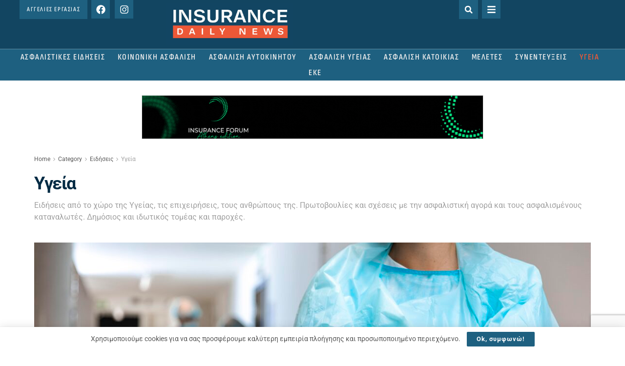

--- FILE ---
content_type: text/html; charset=UTF-8
request_url: https://www.insurancedaily.gr/category/news/ygia/page/2/
body_size: 35031
content:
<!DOCTYPE html>
<html lang="en-US">
<head>
	<meta charset="UTF-8">
	<meta name="viewport" content="width=device-width, initial-scale=1.0, viewport-fit=cover" />		<meta name="theme-color" content="#194256">
             <meta name="msapplication-navbutton-color" content="#194256">
             <meta name="apple-mobile-web-app-status-bar-style" content="#194256"><meta name='robots' content='index, follow, max-image-preview:large, max-snippet:-1, max-video-preview:-1' />
	<style>img:is([sizes="auto" i], [sizes^="auto," i]) { contain-intrinsic-size: 3000px 1500px }</style>
	<meta property="og:type" content="website">
<meta property="og:title" content="Καμπανάκι για υπερβολικές ανατιμήσεις στα ασφάλιστρα υγείας">
<meta property="og:site_name" content="Insurancedaily.gr">
<meta property="og:description" content="Τον κώδωνα του κινδύνου ότι αν μέχρι την 1η Ιανουαρίου 2026 η ΕΛΣΤΑΤ δεν κοινοποιήσει τον νέο Δείκτη υπολογισμού του">
<meta property="og:url" content="https://www.insurancedaily.gr/category/news/ygia/page/2">
<meta property="og:locale" content="en_US">
<meta property="og:image" content="https://www.insurancedaily.gr/wp-content/uploads/2025/11/front-view-doctor-wearing-protective-wear-hospital-scaled.jpg">
<meta property="og:image:height" content="1707">
<meta property="og:image:width" content="2560">
<meta name="twitter:card" content="summary">
<meta name="twitter:url" content="https://www.insurancedaily.gr/category/news/ygia/page/2">
<meta name="twitter:title" content="Καμπανάκι για υπερβολικές ανατιμήσεις στα ασφάλιστρα υγείας">
<meta name="twitter:description" content="Τον κώδωνα του κινδύνου ότι αν μέχρι την 1η Ιανουαρίου 2026 η ΕΛΣΤΑΤ δεν κοινοποιήσει τον νέο Δείκτη υπολογισμού του">
<meta name="twitter:image" content="https://www.insurancedaily.gr/wp-content/uploads/2025/11/front-view-doctor-wearing-protective-wear-hospital-scaled.jpg">
<meta name="twitter:image:width" content="2560">
<meta name="twitter:image:height" content="1707">
			<script type="text/javascript">
			  var jnews_ajax_url = '/?ajax-request=jnews'
			</script>
			<script type="text/javascript">;window.jnews=window.jnews||{},window.jnews.library=window.jnews.library||{},window.jnews.library=function(){"use strict";var e=this;e.win=window,e.doc=document,e.noop=function(){},e.globalBody=e.doc.getElementsByTagName("body")[0],e.globalBody=e.globalBody?e.globalBody:e.doc,e.win.jnewsDataStorage=e.win.jnewsDataStorage||{_storage:new WeakMap,put:function(e,t,n){this._storage.has(e)||this._storage.set(e,new Map),this._storage.get(e).set(t,n)},get:function(e,t){return this._storage.get(e).get(t)},has:function(e,t){return this._storage.has(e)&&this._storage.get(e).has(t)},remove:function(e,t){var n=this._storage.get(e).delete(t);return 0===!this._storage.get(e).size&&this._storage.delete(e),n}},e.windowWidth=function(){return e.win.innerWidth||e.docEl.clientWidth||e.globalBody.clientWidth},e.windowHeight=function(){return e.win.innerHeight||e.docEl.clientHeight||e.globalBody.clientHeight},e.requestAnimationFrame=e.win.requestAnimationFrame||e.win.webkitRequestAnimationFrame||e.win.mozRequestAnimationFrame||e.win.msRequestAnimationFrame||window.oRequestAnimationFrame||function(e){return setTimeout(e,1e3/60)},e.cancelAnimationFrame=e.win.cancelAnimationFrame||e.win.webkitCancelAnimationFrame||e.win.webkitCancelRequestAnimationFrame||e.win.mozCancelAnimationFrame||e.win.msCancelRequestAnimationFrame||e.win.oCancelRequestAnimationFrame||function(e){clearTimeout(e)},e.classListSupport="classList"in document.createElement("_"),e.hasClass=e.classListSupport?function(e,t){return e.classList.contains(t)}:function(e,t){return e.className.indexOf(t)>=0},e.addClass=e.classListSupport?function(t,n){e.hasClass(t,n)||t.classList.add(n)}:function(t,n){e.hasClass(t,n)||(t.className+=" "+n)},e.removeClass=e.classListSupport?function(t,n){e.hasClass(t,n)&&t.classList.remove(n)}:function(t,n){e.hasClass(t,n)&&(t.className=t.className.replace(n,""))},e.objKeys=function(e){var t=[];for(var n in e)Object.prototype.hasOwnProperty.call(e,n)&&t.push(n);return t},e.isObjectSame=function(e,t){var n=!0;return JSON.stringify(e)!==JSON.stringify(t)&&(n=!1),n},e.extend=function(){for(var e,t,n,o=arguments[0]||{},i=1,a=arguments.length;i<a;i++)if(null!==(e=arguments[i]))for(t in e)o!==(n=e[t])&&void 0!==n&&(o[t]=n);return o},e.dataStorage=e.win.jnewsDataStorage,e.isVisible=function(e){return 0!==e.offsetWidth&&0!==e.offsetHeight||e.getBoundingClientRect().length},e.getHeight=function(e){return e.offsetHeight||e.clientHeight||e.getBoundingClientRect().height},e.getWidth=function(e){return e.offsetWidth||e.clientWidth||e.getBoundingClientRect().width},e.supportsPassive=!1;try{var t=Object.defineProperty({},"passive",{get:function(){e.supportsPassive=!0}});"createEvent"in e.doc?e.win.addEventListener("test",null,t):"fireEvent"in e.doc&&e.win.attachEvent("test",null)}catch(e){}e.passiveOption=!!e.supportsPassive&&{passive:!0},e.setStorage=function(e,t){e="jnews-"+e;var n={expired:Math.floor(((new Date).getTime()+432e5)/1e3)};t=Object.assign(n,t);localStorage.setItem(e,JSON.stringify(t))},e.getStorage=function(e){e="jnews-"+e;var t=localStorage.getItem(e);return null!==t&&0<t.length?JSON.parse(localStorage.getItem(e)):{}},e.expiredStorage=function(){var t,n="jnews-";for(var o in localStorage)o.indexOf(n)>-1&&"undefined"!==(t=e.getStorage(o.replace(n,""))).expired&&t.expired<Math.floor((new Date).getTime()/1e3)&&localStorage.removeItem(o)},e.addEvents=function(t,n,o){for(var i in n){var a=["touchstart","touchmove"].indexOf(i)>=0&&!o&&e.passiveOption;"createEvent"in e.doc?t.addEventListener(i,n[i],a):"fireEvent"in e.doc&&t.attachEvent("on"+i,n[i])}},e.removeEvents=function(t,n){for(var o in n)"createEvent"in e.doc?t.removeEventListener(o,n[o]):"fireEvent"in e.doc&&t.detachEvent("on"+o,n[o])},e.triggerEvents=function(t,n,o){var i;o=o||{detail:null};return"createEvent"in e.doc?(!(i=e.doc.createEvent("CustomEvent")||new CustomEvent(n)).initCustomEvent||i.initCustomEvent(n,!0,!1,o),void t.dispatchEvent(i)):"fireEvent"in e.doc?((i=e.doc.createEventObject()).eventType=n,void t.fireEvent("on"+i.eventType,i)):void 0},e.getParents=function(t,n){void 0===n&&(n=e.doc);for(var o=[],i=t.parentNode,a=!1;!a;)if(i){var r=i;r.querySelectorAll(n).length?a=!0:(o.push(r),i=r.parentNode)}else o=[],a=!0;return o},e.forEach=function(e,t,n){for(var o=0,i=e.length;o<i;o++)t.call(n,e[o],o)},e.getText=function(e){return e.innerText||e.textContent},e.setText=function(e,t){var n="object"==typeof t?t.innerText||t.textContent:t;e.innerText&&(e.innerText=n),e.textContent&&(e.textContent=n)},e.httpBuildQuery=function(t){return e.objKeys(t).reduce(function t(n){var o=arguments.length>1&&void 0!==arguments[1]?arguments[1]:null;return function(i,a){var r=n[a];a=encodeURIComponent(a);var s=o?"".concat(o,"[").concat(a,"]"):a;return null==r||"function"==typeof r?(i.push("".concat(s,"=")),i):["number","boolean","string"].includes(typeof r)?(i.push("".concat(s,"=").concat(encodeURIComponent(r))),i):(i.push(e.objKeys(r).reduce(t(r,s),[]).join("&")),i)}}(t),[]).join("&")},e.get=function(t,n,o,i){return o="function"==typeof o?o:e.noop,e.ajax("GET",t,n,o,i)},e.post=function(t,n,o,i){return o="function"==typeof o?o:e.noop,e.ajax("POST",t,n,o,i)},e.ajax=function(t,n,o,i,a){var r=new XMLHttpRequest,s=n,c=e.httpBuildQuery(o);if(t=-1!=["GET","POST"].indexOf(t)?t:"GET",r.open(t,s+("GET"==t?"?"+c:""),!0),"POST"==t&&r.setRequestHeader("Content-type","application/x-www-form-urlencoded"),r.setRequestHeader("X-Requested-With","XMLHttpRequest"),r.onreadystatechange=function(){4===r.readyState&&200<=r.status&&300>r.status&&"function"==typeof i&&i.call(void 0,r.response)},void 0!==a&&!a){return{xhr:r,send:function(){r.send("POST"==t?c:null)}}}return r.send("POST"==t?c:null),{xhr:r}},e.scrollTo=function(t,n,o){function i(e,t,n){this.start=this.position(),this.change=e-this.start,this.currentTime=0,this.increment=20,this.duration=void 0===n?500:n,this.callback=t,this.finish=!1,this.animateScroll()}return Math.easeInOutQuad=function(e,t,n,o){return(e/=o/2)<1?n/2*e*e+t:-n/2*(--e*(e-2)-1)+t},i.prototype.stop=function(){this.finish=!0},i.prototype.move=function(t){e.doc.documentElement.scrollTop=t,e.globalBody.parentNode.scrollTop=t,e.globalBody.scrollTop=t},i.prototype.position=function(){return e.doc.documentElement.scrollTop||e.globalBody.parentNode.scrollTop||e.globalBody.scrollTop},i.prototype.animateScroll=function(){this.currentTime+=this.increment;var t=Math.easeInOutQuad(this.currentTime,this.start,this.change,this.duration);this.move(t),this.currentTime<this.duration&&!this.finish?e.requestAnimationFrame.call(e.win,this.animateScroll.bind(this)):this.callback&&"function"==typeof this.callback&&this.callback()},new i(t,n,o)},e.unwrap=function(t){var n,o=t;e.forEach(t,(function(e,t){n?n+=e:n=e})),o.replaceWith(n)},e.performance={start:function(e){performance.mark(e+"Start")},stop:function(e){performance.mark(e+"End"),performance.measure(e,e+"Start",e+"End")}},e.fps=function(){var t=0,n=0,o=0;!function(){var i=t=0,a=0,r=0,s=document.getElementById("fpsTable"),c=function(t){void 0===document.getElementsByTagName("body")[0]?e.requestAnimationFrame.call(e.win,(function(){c(t)})):document.getElementsByTagName("body")[0].appendChild(t)};null===s&&((s=document.createElement("div")).style.position="fixed",s.style.top="120px",s.style.left="10px",s.style.width="100px",s.style.height="20px",s.style.border="1px solid black",s.style.fontSize="11px",s.style.zIndex="100000",s.style.backgroundColor="white",s.id="fpsTable",c(s));var l=function(){o++,n=Date.now(),(a=(o/(r=(n-t)/1e3)).toPrecision(2))!=i&&(i=a,s.innerHTML=i+"fps"),1<r&&(t=n,o=0),e.requestAnimationFrame.call(e.win,l)};l()}()},e.instr=function(e,t){for(var n=0;n<t.length;n++)if(-1!==e.toLowerCase().indexOf(t[n].toLowerCase()))return!0},e.winLoad=function(t,n){function o(o){if("complete"===e.doc.readyState||"interactive"===e.doc.readyState)return!o||n?setTimeout(t,n||1):t(o),1}o()||e.addEvents(e.win,{load:o})},e.docReady=function(t,n){function o(o){if("complete"===e.doc.readyState||"interactive"===e.doc.readyState)return!o||n?setTimeout(t,n||1):t(o),1}o()||e.addEvents(e.doc,{DOMContentLoaded:o})},e.fireOnce=function(){e.docReady((function(){e.assets=e.assets||[],e.assets.length&&(e.boot(),e.load_assets())}),50)},e.boot=function(){e.length&&e.doc.querySelectorAll("style[media]").forEach((function(e){"not all"==e.getAttribute("media")&&e.removeAttribute("media")}))},e.create_js=function(t,n){var o=e.doc.createElement("script");switch(o.setAttribute("src",t),n){case"defer":o.setAttribute("defer",!0);break;case"async":o.setAttribute("async",!0);break;case"deferasync":o.setAttribute("defer",!0),o.setAttribute("async",!0)}e.globalBody.appendChild(o)},e.load_assets=function(){"object"==typeof e.assets&&e.forEach(e.assets.slice(0),(function(t,n){var o="";t.defer&&(o+="defer"),t.async&&(o+="async"),e.create_js(t.url,o);var i=e.assets.indexOf(t);i>-1&&e.assets.splice(i,1)})),e.assets=jnewsoption.au_scripts=window.jnewsads=[]},e.setCookie=function(e,t,n){var o="";if(n){var i=new Date;i.setTime(i.getTime()+24*n*60*60*1e3),o="; expires="+i.toUTCString()}document.cookie=e+"="+(t||"")+o+"; path=/"},e.getCookie=function(e){for(var t=e+"=",n=document.cookie.split(";"),o=0;o<n.length;o++){for(var i=n[o];" "==i.charAt(0);)i=i.substring(1,i.length);if(0==i.indexOf(t))return i.substring(t.length,i.length)}return null},e.eraseCookie=function(e){document.cookie=e+"=; Path=/; Expires=Thu, 01 Jan 1970 00:00:01 GMT;"},e.docReady((function(){e.globalBody=e.globalBody==e.doc?e.doc.getElementsByTagName("body")[0]:e.globalBody,e.globalBody=e.globalBody?e.globalBody:e.doc})),e.winLoad((function(){e.winLoad((function(){var t=!1;if(void 0!==window.jnewsadmin)if(void 0!==window.file_version_checker){var n=e.objKeys(window.file_version_checker);n.length?n.forEach((function(e){t||"10.0.4"===window.file_version_checker[e]||(t=!0)})):t=!0}else t=!0;t&&(window.jnewsHelper.getMessage(),window.jnewsHelper.getNotice())}),2500)}))},window.jnews.library=new window.jnews.library;</script>
	<!-- This site is optimized with the Yoast SEO plugin v26.1 - https://yoast.com/wordpress/plugins/seo/ -->
	<title>ΥΓΕΙΑ | Insurancedaily.gr</title>
	<meta name="description" content="Ειδήσεις που αφορούν τη δημόσια και ιδιωτική Υγεία: Έρευνες, ρεπορτάζ, πρωτοβουλίες και σχέσεις με την ασφαλιστική αγορά. Τι πρέπει να ξέρουν οι πολίτες" />
	<link rel="canonical" href="https://www.insurancedaily.gr/category/news/ygia/page/2/" />
	<link rel="prev" href="https://www.insurancedaily.gr/category/news/ygia/" />
	<link rel="next" href="https://www.insurancedaily.gr/category/news/ygia/page/3/" />
	<meta property="og:locale" content="en_US" />
	<meta property="og:type" content="article" />
	<meta property="og:title" content="ΥΓΕΙΑ | Insurancedaily.gr" />
	<meta property="og:description" content="Ειδήσεις που αφορούν τη δημόσια και ιδιωτική Υγεία: Έρευνες, ρεπορτάζ, πρωτοβουλίες και σχέσεις με την ασφαλιστική αγορά. Τι πρέπει να ξέρουν οι πολίτες" />
	<meta property="og:url" content="https://www.insurancedaily.gr/category/news/ygia/" />
	<meta property="og:site_name" content="Insurancedaily.gr" />
	<meta name="twitter:card" content="summary_large_image" />
	<meta name="twitter:site" content="@InsuranceDaily_" />
	<script type="application/ld+json" class="yoast-schema-graph">{"@context":"https://schema.org","@graph":[{"@type":"CollectionPage","@id":"https://www.insurancedaily.gr/category/news/ygia/","url":"https://www.insurancedaily.gr/category/news/ygia/page/2/","name":"ΥΓΕΙΑ | Insurancedaily.gr","isPartOf":{"@id":"https://www.insurancedaily.gr/#website"},"primaryImageOfPage":{"@id":"https://www.insurancedaily.gr/category/news/ygia/page/2/#primaryimage"},"image":{"@id":"https://www.insurancedaily.gr/category/news/ygia/page/2/#primaryimage"},"thumbnailUrl":"https://www.insurancedaily.gr/wp-content/uploads/2025/11/front-view-doctor-wearing-protective-wear-hospital-scaled.jpg","description":"Ειδήσεις που αφορούν τη δημόσια και ιδιωτική Υγεία: Έρευνες, ρεπορτάζ, πρωτοβουλίες και σχέσεις με την ασφαλιστική αγορά. Τι πρέπει να ξέρουν οι πολίτες","breadcrumb":{"@id":"https://www.insurancedaily.gr/category/news/ygia/page/2/#breadcrumb"},"inLanguage":"en-US"},{"@type":"ImageObject","inLanguage":"en-US","@id":"https://www.insurancedaily.gr/category/news/ygia/page/2/#primaryimage","url":"https://www.insurancedaily.gr/wp-content/uploads/2025/11/front-view-doctor-wearing-protective-wear-hospital-scaled.jpg","contentUrl":"https://www.insurancedaily.gr/wp-content/uploads/2025/11/front-view-doctor-wearing-protective-wear-hospital-scaled.jpg","width":2560,"height":1707,"caption":"freepik.com"},{"@type":"BreadcrumbList","@id":"https://www.insurancedaily.gr/category/news/ygia/page/2/#breadcrumb","itemListElement":[{"@type":"ListItem","position":1,"name":"Home","item":"https://www.insurancedaily.gr/"},{"@type":"ListItem","position":2,"name":"Ειδήσεις","item":"https://www.insurancedaily.gr/category/news/"},{"@type":"ListItem","position":3,"name":"Υγεία"}]},{"@type":"WebSite","@id":"https://www.insurancedaily.gr/#website","url":"https://www.insurancedaily.gr/","name":"Insurancedaily.gr","description":"Ασφαλιστικές Ειδήσεις &amp; Νέα","potentialAction":[{"@type":"SearchAction","target":{"@type":"EntryPoint","urlTemplate":"https://www.insurancedaily.gr/?s={search_term_string}"},"query-input":{"@type":"PropertyValueSpecification","valueRequired":true,"valueName":"search_term_string"}}],"inLanguage":"en-US"}]}</script>
	<!-- / Yoast SEO plugin. -->


<link rel='dns-prefetch' href='//www.googletagmanager.com' />
<link rel='dns-prefetch' href='//fonts.googleapis.com' />
<link rel='preconnect' href='https://fonts.gstatic.com' />
<link rel="alternate" type="application/rss+xml" title="Insurancedaily.gr &raquo; Feed" href="https://www.insurancedaily.gr/feed/" />
<link rel="alternate" type="application/rss+xml" title="Insurancedaily.gr &raquo; Comments Feed" href="https://www.insurancedaily.gr/comments/feed/" />
<link rel="alternate" type="application/rss+xml" title="Insurancedaily.gr &raquo; Υγεία Category Feed" href="https://www.insurancedaily.gr/category/news/ygia/feed/" />
<script type="text/javascript">
/* <![CDATA[ */
window._wpemojiSettings = {"baseUrl":"https:\/\/s.w.org\/images\/core\/emoji\/16.0.1\/72x72\/","ext":".png","svgUrl":"https:\/\/s.w.org\/images\/core\/emoji\/16.0.1\/svg\/","svgExt":".svg","source":{"concatemoji":"https:\/\/www.insurancedaily.gr\/wp-includes\/js\/wp-emoji-release.min.js?ver=6.8.3"}};
/*! This file is auto-generated */
!function(s,n){var o,i,e;function c(e){try{var t={supportTests:e,timestamp:(new Date).valueOf()};sessionStorage.setItem(o,JSON.stringify(t))}catch(e){}}function p(e,t,n){e.clearRect(0,0,e.canvas.width,e.canvas.height),e.fillText(t,0,0);var t=new Uint32Array(e.getImageData(0,0,e.canvas.width,e.canvas.height).data),a=(e.clearRect(0,0,e.canvas.width,e.canvas.height),e.fillText(n,0,0),new Uint32Array(e.getImageData(0,0,e.canvas.width,e.canvas.height).data));return t.every(function(e,t){return e===a[t]})}function u(e,t){e.clearRect(0,0,e.canvas.width,e.canvas.height),e.fillText(t,0,0);for(var n=e.getImageData(16,16,1,1),a=0;a<n.data.length;a++)if(0!==n.data[a])return!1;return!0}function f(e,t,n,a){switch(t){case"flag":return n(e,"\ud83c\udff3\ufe0f\u200d\u26a7\ufe0f","\ud83c\udff3\ufe0f\u200b\u26a7\ufe0f")?!1:!n(e,"\ud83c\udde8\ud83c\uddf6","\ud83c\udde8\u200b\ud83c\uddf6")&&!n(e,"\ud83c\udff4\udb40\udc67\udb40\udc62\udb40\udc65\udb40\udc6e\udb40\udc67\udb40\udc7f","\ud83c\udff4\u200b\udb40\udc67\u200b\udb40\udc62\u200b\udb40\udc65\u200b\udb40\udc6e\u200b\udb40\udc67\u200b\udb40\udc7f");case"emoji":return!a(e,"\ud83e\udedf")}return!1}function g(e,t,n,a){var r="undefined"!=typeof WorkerGlobalScope&&self instanceof WorkerGlobalScope?new OffscreenCanvas(300,150):s.createElement("canvas"),o=r.getContext("2d",{willReadFrequently:!0}),i=(o.textBaseline="top",o.font="600 32px Arial",{});return e.forEach(function(e){i[e]=t(o,e,n,a)}),i}function t(e){var t=s.createElement("script");t.src=e,t.defer=!0,s.head.appendChild(t)}"undefined"!=typeof Promise&&(o="wpEmojiSettingsSupports",i=["flag","emoji"],n.supports={everything:!0,everythingExceptFlag:!0},e=new Promise(function(e){s.addEventListener("DOMContentLoaded",e,{once:!0})}),new Promise(function(t){var n=function(){try{var e=JSON.parse(sessionStorage.getItem(o));if("object"==typeof e&&"number"==typeof e.timestamp&&(new Date).valueOf()<e.timestamp+604800&&"object"==typeof e.supportTests)return e.supportTests}catch(e){}return null}();if(!n){if("undefined"!=typeof Worker&&"undefined"!=typeof OffscreenCanvas&&"undefined"!=typeof URL&&URL.createObjectURL&&"undefined"!=typeof Blob)try{var e="postMessage("+g.toString()+"("+[JSON.stringify(i),f.toString(),p.toString(),u.toString()].join(",")+"));",a=new Blob([e],{type:"text/javascript"}),r=new Worker(URL.createObjectURL(a),{name:"wpTestEmojiSupports"});return void(r.onmessage=function(e){c(n=e.data),r.terminate(),t(n)})}catch(e){}c(n=g(i,f,p,u))}t(n)}).then(function(e){for(var t in e)n.supports[t]=e[t],n.supports.everything=n.supports.everything&&n.supports[t],"flag"!==t&&(n.supports.everythingExceptFlag=n.supports.everythingExceptFlag&&n.supports[t]);n.supports.everythingExceptFlag=n.supports.everythingExceptFlag&&!n.supports.flag,n.DOMReady=!1,n.readyCallback=function(){n.DOMReady=!0}}).then(function(){return e}).then(function(){var e;n.supports.everything||(n.readyCallback(),(e=n.source||{}).concatemoji?t(e.concatemoji):e.wpemoji&&e.twemoji&&(t(e.twemoji),t(e.wpemoji)))}))}((window,document),window._wpemojiSettings);
/* ]]> */
</script>
<style id='wp-emoji-styles-inline-css' type='text/css'>

	img.wp-smiley, img.emoji {
		display: inline !important;
		border: none !important;
		box-shadow: none !important;
		height: 1em !important;
		width: 1em !important;
		margin: 0 0.07em !important;
		vertical-align: -0.1em !important;
		background: none !important;
		padding: 0 !important;
	}
</style>
<link rel='stylesheet' id='wp-block-library-css' href='https://www.insurancedaily.gr/wp-includes/css/dist/block-library/style.min.css?ver=6.8.3' type='text/css' media='all' />
<style id='classic-theme-styles-inline-css' type='text/css'>
/*! This file is auto-generated */
.wp-block-button__link{color:#fff;background-color:#32373c;border-radius:9999px;box-shadow:none;text-decoration:none;padding:calc(.667em + 2px) calc(1.333em + 2px);font-size:1.125em}.wp-block-file__button{background:#32373c;color:#fff;text-decoration:none}
</style>
<link rel='stylesheet' id='mpp_gutenberg-css' href='https://www.insurancedaily.gr/wp-content/plugins/metronet-profile-picture/dist/blocks.style.build.css?ver=2.6.3' type='text/css' media='all' />
<style id='global-styles-inline-css' type='text/css'>
:root{--wp--preset--aspect-ratio--square: 1;--wp--preset--aspect-ratio--4-3: 4/3;--wp--preset--aspect-ratio--3-4: 3/4;--wp--preset--aspect-ratio--3-2: 3/2;--wp--preset--aspect-ratio--2-3: 2/3;--wp--preset--aspect-ratio--16-9: 16/9;--wp--preset--aspect-ratio--9-16: 9/16;--wp--preset--color--black: #000000;--wp--preset--color--cyan-bluish-gray: #abb8c3;--wp--preset--color--white: #ffffff;--wp--preset--color--pale-pink: #f78da7;--wp--preset--color--vivid-red: #cf2e2e;--wp--preset--color--luminous-vivid-orange: #ff6900;--wp--preset--color--luminous-vivid-amber: #fcb900;--wp--preset--color--light-green-cyan: #7bdcb5;--wp--preset--color--vivid-green-cyan: #00d084;--wp--preset--color--pale-cyan-blue: #8ed1fc;--wp--preset--color--vivid-cyan-blue: #0693e3;--wp--preset--color--vivid-purple: #9b51e0;--wp--preset--gradient--vivid-cyan-blue-to-vivid-purple: linear-gradient(135deg,rgba(6,147,227,1) 0%,rgb(155,81,224) 100%);--wp--preset--gradient--light-green-cyan-to-vivid-green-cyan: linear-gradient(135deg,rgb(122,220,180) 0%,rgb(0,208,130) 100%);--wp--preset--gradient--luminous-vivid-amber-to-luminous-vivid-orange: linear-gradient(135deg,rgba(252,185,0,1) 0%,rgba(255,105,0,1) 100%);--wp--preset--gradient--luminous-vivid-orange-to-vivid-red: linear-gradient(135deg,rgba(255,105,0,1) 0%,rgb(207,46,46) 100%);--wp--preset--gradient--very-light-gray-to-cyan-bluish-gray: linear-gradient(135deg,rgb(238,238,238) 0%,rgb(169,184,195) 100%);--wp--preset--gradient--cool-to-warm-spectrum: linear-gradient(135deg,rgb(74,234,220) 0%,rgb(151,120,209) 20%,rgb(207,42,186) 40%,rgb(238,44,130) 60%,rgb(251,105,98) 80%,rgb(254,248,76) 100%);--wp--preset--gradient--blush-light-purple: linear-gradient(135deg,rgb(255,206,236) 0%,rgb(152,150,240) 100%);--wp--preset--gradient--blush-bordeaux: linear-gradient(135deg,rgb(254,205,165) 0%,rgb(254,45,45) 50%,rgb(107,0,62) 100%);--wp--preset--gradient--luminous-dusk: linear-gradient(135deg,rgb(255,203,112) 0%,rgb(199,81,192) 50%,rgb(65,88,208) 100%);--wp--preset--gradient--pale-ocean: linear-gradient(135deg,rgb(255,245,203) 0%,rgb(182,227,212) 50%,rgb(51,167,181) 100%);--wp--preset--gradient--electric-grass: linear-gradient(135deg,rgb(202,248,128) 0%,rgb(113,206,126) 100%);--wp--preset--gradient--midnight: linear-gradient(135deg,rgb(2,3,129) 0%,rgb(40,116,252) 100%);--wp--preset--font-size--small: 13px;--wp--preset--font-size--medium: 20px;--wp--preset--font-size--large: 36px;--wp--preset--font-size--x-large: 42px;--wp--preset--spacing--20: 0.44rem;--wp--preset--spacing--30: 0.67rem;--wp--preset--spacing--40: 1rem;--wp--preset--spacing--50: 1.5rem;--wp--preset--spacing--60: 2.25rem;--wp--preset--spacing--70: 3.38rem;--wp--preset--spacing--80: 5.06rem;--wp--preset--shadow--natural: 6px 6px 9px rgba(0, 0, 0, 0.2);--wp--preset--shadow--deep: 12px 12px 50px rgba(0, 0, 0, 0.4);--wp--preset--shadow--sharp: 6px 6px 0px rgba(0, 0, 0, 0.2);--wp--preset--shadow--outlined: 6px 6px 0px -3px rgba(255, 255, 255, 1), 6px 6px rgba(0, 0, 0, 1);--wp--preset--shadow--crisp: 6px 6px 0px rgba(0, 0, 0, 1);}:where(.is-layout-flex){gap: 0.5em;}:where(.is-layout-grid){gap: 0.5em;}body .is-layout-flex{display: flex;}.is-layout-flex{flex-wrap: wrap;align-items: center;}.is-layout-flex > :is(*, div){margin: 0;}body .is-layout-grid{display: grid;}.is-layout-grid > :is(*, div){margin: 0;}:where(.wp-block-columns.is-layout-flex){gap: 2em;}:where(.wp-block-columns.is-layout-grid){gap: 2em;}:where(.wp-block-post-template.is-layout-flex){gap: 1.25em;}:where(.wp-block-post-template.is-layout-grid){gap: 1.25em;}.has-black-color{color: var(--wp--preset--color--black) !important;}.has-cyan-bluish-gray-color{color: var(--wp--preset--color--cyan-bluish-gray) !important;}.has-white-color{color: var(--wp--preset--color--white) !important;}.has-pale-pink-color{color: var(--wp--preset--color--pale-pink) !important;}.has-vivid-red-color{color: var(--wp--preset--color--vivid-red) !important;}.has-luminous-vivid-orange-color{color: var(--wp--preset--color--luminous-vivid-orange) !important;}.has-luminous-vivid-amber-color{color: var(--wp--preset--color--luminous-vivid-amber) !important;}.has-light-green-cyan-color{color: var(--wp--preset--color--light-green-cyan) !important;}.has-vivid-green-cyan-color{color: var(--wp--preset--color--vivid-green-cyan) !important;}.has-pale-cyan-blue-color{color: var(--wp--preset--color--pale-cyan-blue) !important;}.has-vivid-cyan-blue-color{color: var(--wp--preset--color--vivid-cyan-blue) !important;}.has-vivid-purple-color{color: var(--wp--preset--color--vivid-purple) !important;}.has-black-background-color{background-color: var(--wp--preset--color--black) !important;}.has-cyan-bluish-gray-background-color{background-color: var(--wp--preset--color--cyan-bluish-gray) !important;}.has-white-background-color{background-color: var(--wp--preset--color--white) !important;}.has-pale-pink-background-color{background-color: var(--wp--preset--color--pale-pink) !important;}.has-vivid-red-background-color{background-color: var(--wp--preset--color--vivid-red) !important;}.has-luminous-vivid-orange-background-color{background-color: var(--wp--preset--color--luminous-vivid-orange) !important;}.has-luminous-vivid-amber-background-color{background-color: var(--wp--preset--color--luminous-vivid-amber) !important;}.has-light-green-cyan-background-color{background-color: var(--wp--preset--color--light-green-cyan) !important;}.has-vivid-green-cyan-background-color{background-color: var(--wp--preset--color--vivid-green-cyan) !important;}.has-pale-cyan-blue-background-color{background-color: var(--wp--preset--color--pale-cyan-blue) !important;}.has-vivid-cyan-blue-background-color{background-color: var(--wp--preset--color--vivid-cyan-blue) !important;}.has-vivid-purple-background-color{background-color: var(--wp--preset--color--vivid-purple) !important;}.has-black-border-color{border-color: var(--wp--preset--color--black) !important;}.has-cyan-bluish-gray-border-color{border-color: var(--wp--preset--color--cyan-bluish-gray) !important;}.has-white-border-color{border-color: var(--wp--preset--color--white) !important;}.has-pale-pink-border-color{border-color: var(--wp--preset--color--pale-pink) !important;}.has-vivid-red-border-color{border-color: var(--wp--preset--color--vivid-red) !important;}.has-luminous-vivid-orange-border-color{border-color: var(--wp--preset--color--luminous-vivid-orange) !important;}.has-luminous-vivid-amber-border-color{border-color: var(--wp--preset--color--luminous-vivid-amber) !important;}.has-light-green-cyan-border-color{border-color: var(--wp--preset--color--light-green-cyan) !important;}.has-vivid-green-cyan-border-color{border-color: var(--wp--preset--color--vivid-green-cyan) !important;}.has-pale-cyan-blue-border-color{border-color: var(--wp--preset--color--pale-cyan-blue) !important;}.has-vivid-cyan-blue-border-color{border-color: var(--wp--preset--color--vivid-cyan-blue) !important;}.has-vivid-purple-border-color{border-color: var(--wp--preset--color--vivid-purple) !important;}.has-vivid-cyan-blue-to-vivid-purple-gradient-background{background: var(--wp--preset--gradient--vivid-cyan-blue-to-vivid-purple) !important;}.has-light-green-cyan-to-vivid-green-cyan-gradient-background{background: var(--wp--preset--gradient--light-green-cyan-to-vivid-green-cyan) !important;}.has-luminous-vivid-amber-to-luminous-vivid-orange-gradient-background{background: var(--wp--preset--gradient--luminous-vivid-amber-to-luminous-vivid-orange) !important;}.has-luminous-vivid-orange-to-vivid-red-gradient-background{background: var(--wp--preset--gradient--luminous-vivid-orange-to-vivid-red) !important;}.has-very-light-gray-to-cyan-bluish-gray-gradient-background{background: var(--wp--preset--gradient--very-light-gray-to-cyan-bluish-gray) !important;}.has-cool-to-warm-spectrum-gradient-background{background: var(--wp--preset--gradient--cool-to-warm-spectrum) !important;}.has-blush-light-purple-gradient-background{background: var(--wp--preset--gradient--blush-light-purple) !important;}.has-blush-bordeaux-gradient-background{background: var(--wp--preset--gradient--blush-bordeaux) !important;}.has-luminous-dusk-gradient-background{background: var(--wp--preset--gradient--luminous-dusk) !important;}.has-pale-ocean-gradient-background{background: var(--wp--preset--gradient--pale-ocean) !important;}.has-electric-grass-gradient-background{background: var(--wp--preset--gradient--electric-grass) !important;}.has-midnight-gradient-background{background: var(--wp--preset--gradient--midnight) !important;}.has-small-font-size{font-size: var(--wp--preset--font-size--small) !important;}.has-medium-font-size{font-size: var(--wp--preset--font-size--medium) !important;}.has-large-font-size{font-size: var(--wp--preset--font-size--large) !important;}.has-x-large-font-size{font-size: var(--wp--preset--font-size--x-large) !important;}
:where(.wp-block-post-template.is-layout-flex){gap: 1.25em;}:where(.wp-block-post-template.is-layout-grid){gap: 1.25em;}
:where(.wp-block-columns.is-layout-flex){gap: 2em;}:where(.wp-block-columns.is-layout-grid){gap: 2em;}
:root :where(.wp-block-pullquote){font-size: 1.5em;line-height: 1.6;}
</style>
<link rel='stylesheet' id='jnews-video-css' href='https://www.insurancedaily.gr/wp-content/plugins/jnews-video/assets/css/plugin.css?ver=11.6.4' type='text/css' media='all' />
<link rel='stylesheet' id='wpbr-default-css' href='https://www.insurancedaily.gr/wp-content/plugins/wp-banners/css/wp-banners-default.css?ver=6.8.3' type='text/css' media='all' />
<link rel='stylesheet' id='elementor-frontend-css' href='https://www.insurancedaily.gr/wp-content/plugins/elementor/assets/css/frontend.min.css?ver=3.31.2' type='text/css' media='all' />
<link rel='stylesheet' id='elementor-post-167979-css' href='https://www.insurancedaily.gr/wp-content/uploads/elementor/css/post-167979.css?ver=1754917750' type='text/css' media='all' />
<link rel='stylesheet' id='elementor-pro-css' href='https://www.insurancedaily.gr/wp-content/plugins/elementor-pro/assets/css/frontend.min.css?ver=3.23.3' type='text/css' media='all' />
<link rel='stylesheet' id='elementor-post-215755-css' href='https://www.insurancedaily.gr/wp-content/uploads/elementor/css/post-215755.css?ver=1754917750' type='text/css' media='all' />
<link rel='stylesheet' id='elementor-post-215737-css' href='https://www.insurancedaily.gr/wp-content/uploads/elementor/css/post-215737.css?ver=1754917750' type='text/css' media='all' />
<link rel='stylesheet' id='jeg_customizer_font-css' href='//fonts.googleapis.com/css?family=Roboto%3A100%2C300%2Cregular%2C500%2C700%2C900%2Cregular%2C100%2C300%2C700%7COswald%3A700&#038;subset=greek%2Cgreek-ext&#038;display=swap&#038;ver=1.3.0' type='text/css' media='all' />
<link rel='stylesheet' id='tablepress-default-css' href='https://www.insurancedaily.gr/wp-content/tablepress-combined.min.css?ver=24' type='text/css' media='all' />
<link rel='stylesheet' id='font-awesome-css' href='https://www.insurancedaily.gr/wp-content/plugins/elementor/assets/lib/font-awesome/css/font-awesome.min.css?ver=4.7.0' type='text/css' media='all' />
<link rel='stylesheet' id='jnews-frontend-css' href='https://www.insurancedaily.gr/wp-content/themes/jnews/assets/dist/frontend.min.css?ver=11.6.15' type='text/css' media='all' />
<link rel='stylesheet' id='jnews-elementor-css' href='https://www.insurancedaily.gr/wp-content/themes/jnews/assets/css/elementor-frontend.css?ver=11.6.15' type='text/css' media='all' />
<link rel='stylesheet' id='jnews-style-css' href='https://www.insurancedaily.gr/wp-content/themes/jnews/style.css?ver=11.6.15' type='text/css' media='all' />
<link rel='stylesheet' id='jnews-darkmode-css' href='https://www.insurancedaily.gr/wp-content/themes/jnews/assets/css/darkmode.css?ver=11.6.15' type='text/css' media='all' />
<link rel='stylesheet' id='jnews-scheme-css' href='https://www.insurancedaily.gr/wp-content/themes/jnews/data/import/sneakers/scheme.css?ver=11.6.15' type='text/css' media='all' />
<link rel='stylesheet' id='jnews-video-darkmode-css' href='https://www.insurancedaily.gr/wp-content/plugins/jnews-video/assets/css/darkmode.css?ver=11.6.4' type='text/css' media='all' />
<link rel='stylesheet' id='elementor-gf-local-sofiasanscondensed-css' href='https://www.insurancedaily.gr/wp-content/uploads/elementor/google-fonts/css/sofiasanscondensed.css?ver=1754912110' type='text/css' media='all' />
<link rel='stylesheet' id='elementor-gf-local-roboto-css' href='https://www.insurancedaily.gr/wp-content/uploads/elementor/google-fonts/css/roboto.css?ver=1754915420' type='text/css' media='all' />
<link rel='stylesheet' id='elementor-gf-local-montserrat-css' href='https://www.insurancedaily.gr/wp-content/uploads/elementor/google-fonts/css/montserrat.css?ver=1754915879' type='text/css' media='all' />
<link rel='stylesheet' id='elementor-gf-local-poppins-css' href='https://www.insurancedaily.gr/wp-content/uploads/elementor/google-fonts/css/poppins.css?ver=1754916410' type='text/css' media='all' />
<script type="text/javascript" src="https://www.insurancedaily.gr/wp-includes/js/jquery/jquery.min.js?ver=3.7.1" id="jquery-core-js"></script>
<script type="text/javascript" src="https://www.insurancedaily.gr/wp-includes/js/jquery/jquery-migrate.min.js?ver=3.4.1" id="jquery-migrate-js"></script>
<script type="text/javascript" id="jquery-remove-uppercase-accents-js-extra">
/* <![CDATA[ */
var rua = {"accents":[{"original":"\u0386\u0399","convert":"\u0391\u03aa"},{"original":"\u0386\u03a5","convert":"\u0391\u03ab"},{"original":"\u0388\u0399","convert":"\u0395\u03aa"},{"original":"\u038c\u0399","convert":"\u039f\u03aa"},{"original":"\u0388\u03a5","convert":"\u0395\u03ab"},{"original":"\u038c\u03a5","convert":"\u039f\u03ab"},{"original":"\u03ac\u03b9","convert":"\u03b1\u03ca"},{"original":"\u03ad\u03b9","convert":"\u03b5\u03ca"},{"original":"\u0386\u03c5","convert":"\u03b1\u03cb"},{"original":"\u03ac\u03c5","convert":"\u03b1\u03cb"},{"original":"\u03cc\u03b9","convert":"\u03bf\u03ca"},{"original":"\u0388\u03c5","convert":"\u03b5\u03cb"},{"original":"\u03ad\u03c5","convert":"\u03b5\u03cb"},{"original":"\u03cc\u03c5","convert":"\u03bf\u03cb"},{"original":"\u038c\u03c5","convert":"\u03bf\u03cb"},{"original":"\u0386","convert":"\u0391"},{"original":"\u03ac","convert":"\u03b1"},{"original":"\u0388","convert":"\u0395"},{"original":"\u03ad","convert":"\u03b5"},{"original":"\u0389","convert":"\u0397"},{"original":"\u03ae","convert":"\u03b7"},{"original":"\u038a","convert":"\u0399"},{"original":"\u03aa","convert":"\u0399"},{"original":"\u03af","convert":"\u03b9"},{"original":"\u0390","convert":"\u03ca"},{"original":"\u038c","convert":"\u039f"},{"original":"\u03cc","convert":"\u03bf"},{"original":"\u038e","convert":"\u03a5"},{"original":"\u03cd","convert":"\u03c5"},{"original":"\u03b0","convert":"\u03cb"},{"original":"\u038f","convert":"\u03a9"},{"original":"\u03ce","convert":"\u03c9"}],"selectors":"","selAction":""};
/* ]]> */
</script>
<script type="text/javascript" src="https://www.insurancedaily.gr/wp-content/plugins/remove-uppercase-accents/js/jquery.remove-uppercase-accents.js?ver=6.8.3" id="jquery-remove-uppercase-accents-js"></script>
<script type="text/javascript" src="https://www.insurancedaily.gr/wp-content/plugins/wp-banners/js/ads.js?ver=6.8.3" id="banners-ads-js"></script>
<script type="text/javascript" src="https://www.insurancedaily.gr/wp-content/plugins/wp-banners/js/quit-hogging.js?ver=6.8.3" id="quit-hogging-js"></script>
<script type="text/javascript" src="//www.insurancedaily.gr/wp-content/uploads/jnews/gtag/gtag.js?ver=1769353937" id="jnews-google-tag-manager-js" defer></script>
<script type="text/javascript" id="jnews-google-tag-manager-js-after">
/* <![CDATA[ */
				window.addEventListener('DOMContentLoaded', function() {
					(function() {
						window.dataLayer = window.dataLayer || [];
						function gtag(){dataLayer.push(arguments);}
						gtag('js', new Date());
						gtag('config', 'G-394281523');
					})();
				});
				
/* ]]> */
</script>

<!-- Google tag (gtag.js) snippet added by Site Kit -->
<!-- Google Analytics snippet added by Site Kit -->
<script type="text/javascript" src="https://www.googletagmanager.com/gtag/js?id=GT-KTBC8P5C" id="google_gtagjs-js" async></script>
<script type="text/javascript" id="google_gtagjs-js-after">
/* <![CDATA[ */
window.dataLayer = window.dataLayer || [];function gtag(){dataLayer.push(arguments);}
gtag("set","linker",{"domains":["www.insurancedaily.gr"]});
gtag("js", new Date());
gtag("set", "developer_id.dZTNiMT", true);
gtag("config", "GT-KTBC8P5C");
 window._googlesitekit = window._googlesitekit || {}; window._googlesitekit.throttledEvents = []; window._googlesitekit.gtagEvent = (name, data) => { var key = JSON.stringify( { name, data } ); if ( !! window._googlesitekit.throttledEvents[ key ] ) { return; } window._googlesitekit.throttledEvents[ key ] = true; setTimeout( () => { delete window._googlesitekit.throttledEvents[ key ]; }, 5 ); gtag( "event", name, { ...data, event_source: "site-kit" } ); }; 
/* ]]> */
</script>
<link rel="https://api.w.org/" href="https://www.insurancedaily.gr/wp-json/" /><link rel="alternate" title="JSON" type="application/json" href="https://www.insurancedaily.gr/wp-json/wp/v2/categories/554" /><link rel="EditURI" type="application/rsd+xml" title="RSD" href="https://www.insurancedaily.gr/xmlrpc.php?rsd" />
<meta name="generator" content="WordPress 6.8.3" />
<meta name="generator" content="Site Kit by Google 1.163.0" /><script type="text/javascript">
var banners_url = 'https://www.insurancedaily.gr/wp-content/plugins/wp-banners';
var banners_ajaxurl = 'https://www.insurancedaily.gr/wp-admin/admin-ajax.php';
var banners_rotate = '0';
var registertimeout = false;

	var wpbrFadeBanners = true;
	var wpbrFadeEffect = "fade";


</script><meta name="generator" content="Elementor 3.31.2; features: e_font_icon_svg, additional_custom_breakpoints; settings: css_print_method-external, google_font-enabled, font_display-swap">
			<style>
				.e-con.e-parent:nth-of-type(n+4):not(.e-lazyloaded):not(.e-no-lazyload),
				.e-con.e-parent:nth-of-type(n+4):not(.e-lazyloaded):not(.e-no-lazyload) * {
					background-image: none !important;
				}
				@media screen and (max-height: 1024px) {
					.e-con.e-parent:nth-of-type(n+3):not(.e-lazyloaded):not(.e-no-lazyload),
					.e-con.e-parent:nth-of-type(n+3):not(.e-lazyloaded):not(.e-no-lazyload) * {
						background-image: none !important;
					}
				}
				@media screen and (max-height: 640px) {
					.e-con.e-parent:nth-of-type(n+2):not(.e-lazyloaded):not(.e-no-lazyload),
					.e-con.e-parent:nth-of-type(n+2):not(.e-lazyloaded):not(.e-no-lazyload) * {
						background-image: none !important;
					}
				}
			</style>
						<meta name="theme-color" content="#9E9E9E">
			<script type='application/ld+json'>{"@context":"http:\/\/schema.org","@type":"Organization","@id":"https:\/\/www.insurancedaily.gr\/#organization","url":"https:\/\/www.insurancedaily.gr\/","name":"Insurancedaily.gr","logo":{"@type":"ImageObject","url":"https:\/\/www.insurancedaily.gr\/wp-content\/uploads\/2017\/04\/insurance-daily-logo-sm-amp-1.jpg"},"sameAs":["https:\/\/www.facebook.com\/InsuranceDaily\/","https:\/\/www.instagram.com\/insurancedaily_news\/"],"contactPoint":{"@type":"ContactPoint","telephone":"+302109594121","contactType":"Customer Service"}}</script>
<script type='application/ld+json'>{"@context":"http:\/\/schema.org","@type":"WebSite","@id":"https:\/\/www.insurancedaily.gr\/#website","url":"https:\/\/www.insurancedaily.gr\/","name":"Insurancedaily.gr","potentialAction":{"@type":"SearchAction","target":"https:\/\/www.insurancedaily.gr\/?s={search_term_string}","query-input":"required name=search_term_string"}}</script>
<link rel="icon" href="https://www.insurancedaily.gr/wp-content/uploads/2023/12/fav-1-48x48.png" sizes="32x32" />
<link rel="icon" href="https://www.insurancedaily.gr/wp-content/uploads/2023/12/fav-1-300x300.png" sizes="192x192" />
<link rel="apple-touch-icon" href="https://www.insurancedaily.gr/wp-content/uploads/2023/12/fav-1-300x300.png" />
<meta name="msapplication-TileImage" content="https://www.insurancedaily.gr/wp-content/uploads/2023/12/fav-1-300x300.png" />
<style id="jeg_dynamic_css" type="text/css" data-type="jeg_custom-css">body { --j-body-color : #555555; --j-accent-color : #1e6080; --j-alt-color : #1e6080; --j-heading-color : #002b44; --j-entry-link-color : #ed5837; } body,.jeg_newsfeed_list .tns-outer .tns-controls button,.jeg_filter_button,.owl-carousel .owl-nav div,.jeg_readmore,.jeg_hero_style_7 .jeg_post_meta a,.widget_calendar thead th,.widget_calendar tfoot a,.jeg_socialcounter a,.entry-header .jeg_meta_like a,.entry-header .jeg_meta_comment a,.entry-header .jeg_meta_donation a,.entry-header .jeg_meta_bookmark a,.entry-content tbody tr:hover,.entry-content th,.jeg_splitpost_nav li:hover a,#breadcrumbs a,.jeg_author_socials a:hover,.jeg_footer_content a,.jeg_footer_bottom a,.jeg_cartcontent,.woocommerce .woocommerce-breadcrumb a { color : #555555; } a, .jeg_menu_style_5>li>a:hover, .jeg_menu_style_5>li.sfHover>a, .jeg_menu_style_5>li.current-menu-item>a, .jeg_menu_style_5>li.current-menu-ancestor>a, .jeg_navbar .jeg_menu:not(.jeg_main_menu)>li>a:hover, .jeg_midbar .jeg_menu:not(.jeg_main_menu)>li>a:hover, .jeg_side_tabs li.active, .jeg_block_heading_5 strong, .jeg_block_heading_6 strong, .jeg_block_heading_7 strong, .jeg_block_heading_8 strong, .jeg_subcat_list li a:hover, .jeg_subcat_list li button:hover, .jeg_pl_lg_7 .jeg_thumb .jeg_post_category a, .jeg_pl_xs_2:before, .jeg_pl_xs_4 .jeg_postblock_content:before, .jeg_postblock .jeg_post_title a:hover, .jeg_hero_style_6 .jeg_post_title a:hover, .jeg_sidefeed .jeg_pl_xs_3 .jeg_post_title a:hover, .widget_jnews_popular .jeg_post_title a:hover, .jeg_meta_author a, .widget_archive li a:hover, .widget_pages li a:hover, .widget_meta li a:hover, .widget_recent_entries li a:hover, .widget_rss li a:hover, .widget_rss cite, .widget_categories li a:hover, .widget_categories li.current-cat>a, #breadcrumbs a:hover, .jeg_share_count .counts, .commentlist .bypostauthor>.comment-body>.comment-author>.fn, span.required, .jeg_review_title, .bestprice .price, .authorlink a:hover, .jeg_vertical_playlist .jeg_video_playlist_play_icon, .jeg_vertical_playlist .jeg_video_playlist_item.active .jeg_video_playlist_thumbnail:before, .jeg_horizontal_playlist .jeg_video_playlist_play, .woocommerce li.product .pricegroup .button, .widget_display_forums li a:hover, .widget_display_topics li:before, .widget_display_replies li:before, .widget_display_views li:before, .bbp-breadcrumb a:hover, .jeg_mobile_menu li.sfHover>a, .jeg_mobile_menu li a:hover, .split-template-6 .pagenum, .jeg_mobile_menu_style_5>li>a:hover, .jeg_mobile_menu_style_5>li.sfHover>a, .jeg_mobile_menu_style_5>li.current-menu-item>a, .jeg_mobile_menu_style_5>li.current-menu-ancestor>a, .jeg_mobile_menu.jeg_menu_dropdown li.open > div > a { color : #1e6080; } .jeg_menu_style_1>li>a:before, .jeg_menu_style_2>li>a:before, .jeg_menu_style_3>li>a:before, .jeg_side_toggle, .jeg_slide_caption .jeg_post_category a, .jeg_slider_type_1_wrapper .tns-controls button.tns-next, .jeg_block_heading_1 .jeg_block_title span, .jeg_block_heading_2 .jeg_block_title span, .jeg_block_heading_3, .jeg_block_heading_4 .jeg_block_title span, .jeg_block_heading_6:after, .jeg_pl_lg_box .jeg_post_category a, .jeg_pl_md_box .jeg_post_category a, .jeg_readmore:hover, .jeg_thumb .jeg_post_category a, .jeg_block_loadmore a:hover, .jeg_postblock.alt .jeg_block_loadmore a:hover, .jeg_block_loadmore a.active, .jeg_postblock_carousel_2 .jeg_post_category a, .jeg_heroblock .jeg_post_category a, .jeg_pagenav_1 .page_number.active, .jeg_pagenav_1 .page_number.active:hover, input[type="submit"], .btn, .button, .widget_tag_cloud a:hover, .popularpost_item:hover .jeg_post_title a:before, .jeg_splitpost_4 .page_nav, .jeg_splitpost_5 .page_nav, .jeg_post_via a:hover, .jeg_post_source a:hover, .jeg_post_tags a:hover, .comment-reply-title small a:before, .comment-reply-title small a:after, .jeg_storelist .productlink, .authorlink li.active a:before, .jeg_footer.dark .socials_widget:not(.nobg) a:hover .fa, div.jeg_breakingnews_title, .jeg_overlay_slider_bottom_wrapper .tns-controls button, .jeg_overlay_slider_bottom_wrapper .tns-controls button:hover, .jeg_vertical_playlist .jeg_video_playlist_current, .woocommerce span.onsale, .woocommerce #respond input#submit:hover, .woocommerce a.button:hover, .woocommerce button.button:hover, .woocommerce input.button:hover, .woocommerce #respond input#submit.alt, .woocommerce a.button.alt, .woocommerce button.button.alt, .woocommerce input.button.alt, .jeg_popup_post .caption, .jeg_footer.dark input[type="submit"], .jeg_footer.dark .btn, .jeg_footer.dark .button, .footer_widget.widget_tag_cloud a:hover, .jeg_inner_content .content-inner .jeg_post_category a:hover, #buddypress .standard-form button, #buddypress a.button, #buddypress input[type="submit"], #buddypress input[type="button"], #buddypress input[type="reset"], #buddypress ul.button-nav li a, #buddypress .generic-button a, #buddypress .generic-button button, #buddypress .comment-reply-link, #buddypress a.bp-title-button, #buddypress.buddypress-wrap .members-list li .user-update .activity-read-more a, div#buddypress .standard-form button:hover, div#buddypress a.button:hover, div#buddypress input[type="submit"]:hover, div#buddypress input[type="button"]:hover, div#buddypress input[type="reset"]:hover, div#buddypress ul.button-nav li a:hover, div#buddypress .generic-button a:hover, div#buddypress .generic-button button:hover, div#buddypress .comment-reply-link:hover, div#buddypress a.bp-title-button:hover, div#buddypress.buddypress-wrap .members-list li .user-update .activity-read-more a:hover, #buddypress #item-nav .item-list-tabs ul li a:before, .jeg_inner_content .jeg_meta_container .follow-wrapper a { background-color : #1e6080; } .jeg_block_heading_7 .jeg_block_title span, .jeg_readmore:hover, .jeg_block_loadmore a:hover, .jeg_block_loadmore a.active, .jeg_pagenav_1 .page_number.active, .jeg_pagenav_1 .page_number.active:hover, .jeg_pagenav_3 .page_number:hover, .jeg_prevnext_post a:hover h3, .jeg_overlay_slider .jeg_post_category, .jeg_sidefeed .jeg_post.active, .jeg_vertical_playlist.jeg_vertical_playlist .jeg_video_playlist_item.active .jeg_video_playlist_thumbnail img, .jeg_horizontal_playlist .jeg_video_playlist_item.active { border-color : #1e6080; } .jeg_tabpost_nav li.active, .woocommerce div.product .woocommerce-tabs ul.tabs li.active, .jeg_mobile_menu_style_1>li.current-menu-item a, .jeg_mobile_menu_style_1>li.current-menu-ancestor a, .jeg_mobile_menu_style_2>li.current-menu-item::after, .jeg_mobile_menu_style_2>li.current-menu-ancestor::after, .jeg_mobile_menu_style_3>li.current-menu-item::before, .jeg_mobile_menu_style_3>li.current-menu-ancestor::before { border-bottom-color : #1e6080; } .jeg_post_meta .fa, .jeg_post_meta .jpwt-icon, .entry-header .jeg_post_meta .fa, .jeg_review_stars, .jeg_price_review_list { color : #1e6080; } .jeg_share_button.share-float.share-monocrhome a { background-color : #1e6080; } h1,h2,h3,h4,h5,h6,.jeg_post_title a,.entry-header .jeg_post_title,.jeg_hero_style_7 .jeg_post_title a,.jeg_block_title,.jeg_splitpost_bar .current_title,.jeg_video_playlist_title,.gallery-caption,.jeg_push_notification_button>a.button { color : #002b44; } .split-template-9 .pagenum, .split-template-10 .pagenum, .split-template-11 .pagenum, .split-template-12 .pagenum, .split-template-13 .pagenum, .split-template-15 .pagenum, .split-template-18 .pagenum, .split-template-20 .pagenum, .split-template-19 .current_title span, .split-template-20 .current_title span { background-color : #002b44; } .entry-content .content-inner a { color : #ed5837; } .jeg_topbar .jeg_nav_row, .jeg_topbar .jeg_search_no_expand .jeg_search_input { line-height : 117px; } .jeg_topbar .jeg_nav_row, .jeg_topbar .jeg_nav_icon { height : 117px; } .jeg_midbar { height : 70px; } .jeg_midbar, .jeg_midbar.dark { background-color : #194256; } .jeg_header .jeg_bottombar.jeg_navbar,.jeg_bottombar .jeg_nav_icon { height : 42px; } .jeg_header .jeg_bottombar.jeg_navbar, .jeg_header .jeg_bottombar .jeg_main_menu:not(.jeg_menu_style_1) > li > a, .jeg_header .jeg_bottombar .jeg_menu_style_1 > li, .jeg_header .jeg_bottombar .jeg_menu:not(.jeg_main_menu) > li > a { line-height : 42px; } .jeg_header .jeg_bottombar.jeg_navbar_wrapper:not(.jeg_navbar_boxed), .jeg_header .jeg_bottombar.jeg_navbar_boxed .jeg_nav_row { background : #1e6080; } .jeg_header .jeg_bottombar, .jeg_header .jeg_bottombar.jeg_navbar_dark, .jeg_bottombar.jeg_navbar_boxed .jeg_nav_row, .jeg_bottombar.jeg_navbar_dark.jeg_navbar_boxed .jeg_nav_row { border-bottom-width : 0px; } .jeg_stickybar.jeg_navbar,.jeg_navbar .jeg_nav_icon { height : 60px; } .jeg_stickybar.jeg_navbar, .jeg_stickybar .jeg_main_menu:not(.jeg_menu_style_1) > li > a, .jeg_stickybar .jeg_menu_style_1 > li, .jeg_stickybar .jeg_menu:not(.jeg_main_menu) > li > a { line-height : 60px; } .jeg_header_sticky .jeg_navbar_wrapper:not(.jeg_navbar_boxed), .jeg_header_sticky .jeg_navbar_boxed .jeg_nav_row { background : #12394d; } .jeg_stickybar, .jeg_stickybar.dark { border-bottom-width : 0px; } .jeg_mobile_bottombar { height : 60px; line-height : 60px; } .jeg_mobile_midbar, .jeg_mobile_midbar.dark { background : #1e6080; color : #ffffff; } .jeg_mobile_midbar a, .jeg_mobile_midbar.dark a { color : #ffffff; } .jeg_header .socials_widget > a > i.fa:before { color : #ffffff; } .jeg_header .socials_widget.nobg > a > i > span.jeg-icon svg { fill : #ffffff; } .jeg_header .socials_widget.nobg > a > span.jeg-icon svg { fill : #ffffff; } .jeg_header .socials_widget > a > span.jeg-icon svg { fill : #ffffff; } .jeg_header .socials_widget > a > i > span.jeg-icon svg { fill : #ffffff; } .jeg_aside_item.socials_widget > a > i.fa:before { color : #ffffff; } .jeg_aside_item.socials_widget.nobg a span.jeg-icon svg { fill : #ffffff; } .jeg_aside_item.socials_widget a span.jeg-icon svg { fill : #ffffff; } .jeg_nav_icon .jeg_mobile_toggle.toggle_btn { color : #ffffff; } .jeg_navbar_mobile_wrapper .jeg_nav_item a.jeg_mobile_toggle, .jeg_navbar_mobile_wrapper .dark .jeg_nav_item a.jeg_mobile_toggle { color : #ffffff; } .jeg_header .jeg_search_wrapper.search_icon .jeg_search_toggle { color : #ffffff; } .jeg_navbar_mobile .jeg_search_wrapper .jeg_search_toggle, .jeg_navbar_mobile .dark .jeg_search_wrapper .jeg_search_toggle { color : #ffffff; } .jeg_header .jeg_search_no_expand .jeg_search_form .jeg_search_input { background-color : #2a4d5f; border-color : #2a4d5f; } .jeg_header .jeg_search_no_expand .jeg_search_form button.jeg_search_button { color : #b7b7b7; } .jeg_header .jeg_search_wrapper.jeg_search_no_expand .jeg_search_form .jeg_search_input { color : #ffffff; } .jeg_header .jeg_search_no_expand .jeg_search_form .jeg_search_input::-webkit-input-placeholder { color : #c9c9c9; } .jeg_header .jeg_search_no_expand .jeg_search_form .jeg_search_input:-moz-placeholder { color : #c9c9c9; } .jeg_header .jeg_search_no_expand .jeg_search_form .jeg_search_input::-moz-placeholder { color : #c9c9c9; } .jeg_header .jeg_search_no_expand .jeg_search_form .jeg_search_input:-ms-input-placeholder { color : #c9c9c9; } .jeg_header .jeg_menu.jeg_main_menu > li > a { color : #ffffff; } .jeg_menu_style_1 > li > a:before, .jeg_menu_style_2 > li > a:before, .jeg_menu_style_3 > li > a:before { background : #d6d6d6; } .jeg_header .jeg_menu.jeg_main_menu > li > a:hover, .jeg_header .jeg_menu.jeg_main_menu > li.sfHover > a, .jeg_header .jeg_menu.jeg_main_menu > li > .sf-with-ul:hover:after, .jeg_header .jeg_menu.jeg_main_menu > li.sfHover > .sf-with-ul:after, .jeg_header .jeg_menu_style_4 > li.current-menu-item > a, .jeg_header .jeg_menu_style_4 > li.current-menu-ancestor > a, .jeg_header .jeg_menu_style_5 > li.current-menu-item > a, .jeg_header .jeg_menu_style_5 > li.current-menu-ancestor > a { color : #ffffff; } .jeg_header .jeg_navbar_wrapper .sf-arrows .sf-with-ul:after { color : #ffffff; } #jeg_off_canvas.dark .jeg_mobile_wrapper, #jeg_off_canvas .jeg_mobile_wrapper { background : #000000; } .jeg_footer_content,.jeg_footer.dark .jeg_footer_content { background-color : #0a0101; } .jeg_read_progress_wrapper .jeg_progress_container .progress-bar { background-color : #ffad77; } body,input,textarea,select,.chosen-container-single .chosen-single,.btn,.button { font-family: Roboto,Helvetica,Arial,sans-serif; } .jeg_main_menu > li > a { font-family: Roboto,Helvetica,Arial,sans-serif;font-size: 15px; line-height: 12px;  } .jeg_post_excerpt p, .content-inner p { font-family: Roboto,Helvetica,Arial,sans-serif; } .jeg_thumb .jeg_post_category a,.jeg_pl_lg_box .jeg_post_category a,.jeg_pl_md_box .jeg_post_category a,.jeg_postblock_carousel_2 .jeg_post_category a,.jeg_heroblock .jeg_post_category a,.jeg_slide_caption .jeg_post_category a { background-color : #000000; } .jeg_overlay_slider .jeg_post_category,.jeg_thumb .jeg_post_category a,.jeg_pl_lg_box .jeg_post_category a,.jeg_pl_md_box .jeg_post_category a,.jeg_postblock_carousel_2 .jeg_post_category a,.jeg_heroblock .jeg_post_category a,.jeg_slide_caption .jeg_post_category a { border-color : #000000; } </style><style type="text/css">
					.no_thumbnail .jeg_thumb,
					.thumbnail-container.no_thumbnail {
					    display: none !important;
					}
					.jeg_search_result .jeg_pl_xs_3.no_thumbnail .jeg_postblock_content,
					.jeg_sidefeed .jeg_pl_xs_3.no_thumbnail .jeg_postblock_content,
					.jeg_pl_sm.no_thumbnail .jeg_postblock_content {
					    margin-left: 0;
					}
					.jeg_postblock_11 .no_thumbnail .jeg_postblock_content,
					.jeg_postblock_12 .no_thumbnail .jeg_postblock_content,
					.jeg_postblock_12.jeg_col_3o3 .no_thumbnail .jeg_postblock_content  {
					    margin-top: 0;
					}
					.jeg_postblock_15 .jeg_pl_md_box.no_thumbnail .jeg_postblock_content,
					.jeg_postblock_19 .jeg_pl_md_box.no_thumbnail .jeg_postblock_content,
					.jeg_postblock_24 .jeg_pl_md_box.no_thumbnail .jeg_postblock_content,
					.jeg_sidefeed .jeg_pl_md_box .jeg_postblock_content {
					    position: relative;
					}
					.jeg_postblock_carousel_2 .no_thumbnail .jeg_post_title a,
					.jeg_postblock_carousel_2 .no_thumbnail .jeg_post_title a:hover,
					.jeg_postblock_carousel_2 .no_thumbnail .jeg_post_meta .fa {
					    color: #212121 !important;
					} 
					.jnews-dark-mode .jeg_postblock_carousel_2 .no_thumbnail .jeg_post_title a,
					.jnews-dark-mode .jeg_postblock_carousel_2 .no_thumbnail .jeg_post_title a:hover,
					.jnews-dark-mode .jeg_postblock_carousel_2 .no_thumbnail .jeg_post_meta .fa {
					    color: #fff !important;
					} 
				</style>		<style type="text/css" id="wp-custom-css">
			.widget .widget_media_image{text-align:center;}

.banners_ad {
    overflow: hidden;
    margin: auto;
	 width: 300px;
	border:1px solid gainsboro;
}

/*Selection Color*/
h1::-moz-selection {
    background: #ff6600;
    color: white;
}
h1::-webkit-selection {
    background: #ff6600;
    color: white;
}
h1::selection {
    background: #ff6600;
    color: white;
}

::-moz-selection {
    background: #124561;
    color: white;
}
::-webkit-selection {
    background: #124561;
    color: white;
}
::selection  {
    background: #124561;
    color: white;
}


.jeg_push_notification_button>a.button {
    color: white;
}

		</style>
		</head>
<body class="archive paged category category-ygia category-554 wp-embed-responsive paged-2 category-paged-2 wp-theme-jnews jeg_toggle_light jnews jeg-mobile-table-scrollable jsc_normal elementor-default elementor-kit-167979">
		<header data-elementor-type="header" data-elementor-id="215755" class="elementor elementor-215755 elementor-location-header" data-elementor-post-type="elementor_library">
			<div class="elementor-element elementor-element-27758c1 e-con-full e-flex e-con e-parent" data-id="27758c1" data-element_type="container" data-settings="{&quot;background_background&quot;:&quot;gradient&quot;}">
		<div class="elementor-element elementor-element-503150c smallmen e-flex e-con-boxed e-con e-child" data-id="503150c" data-element_type="container" data-settings="{&quot;background_background&quot;:&quot;classic&quot;,&quot;sticky&quot;:&quot;top&quot;,&quot;sticky_on&quot;:[&quot;desktop&quot;,&quot;tablet&quot;,&quot;mobile&quot;],&quot;sticky_offset&quot;:0,&quot;sticky_effects_offset&quot;:0}">
					<div class="e-con-inner">
		<div class="elementor-element elementor-element-057d5ce e-con-full e-flex e-con e-child" data-id="057d5ce" data-element_type="container" data-settings="{&quot;background_background&quot;:&quot;classic&quot;}">
				<div class="elementor-element elementor-element-c3ff052 elementor-widget__width-auto elementor-hidden-mobile elementor-widget elementor-widget-button" data-id="c3ff052" data-element_type="widget" data-widget_type="button.default">
				<div class="elementor-widget-container">
									<div class="elementor-button-wrapper">
					<a class="elementor-button elementor-button-link elementor-size-sm" href="https://insurancedaily.gr/jobs">
						<span class="elementor-button-content-wrapper">
									<span class="elementor-button-text">ΑΓΓΕΛΙΕΣ ΕΡΓΑΣΙΑΣ</span>
					</span>
					</a>
				</div>
								</div>
				</div>
				<div class="elementor-element elementor-element-c198ec0 e-grid-align-left elementor-widget__width-auto elementor-hidden-mobile elementor-shape-square elementor-grid-0 elementor-widget elementor-widget-social-icons" data-id="c198ec0" data-element_type="widget" data-widget_type="social-icons.default">
				<div class="elementor-widget-container">
							<div class="elementor-social-icons-wrapper elementor-grid" role="list">
							<span class="elementor-grid-item" role="listitem">
					<a class="elementor-icon elementor-social-icon elementor-social-icon-facebook elementor-repeater-item-9b58217" target="_blank">
						<span class="elementor-screen-only">Facebook</span>
						<svg class="e-font-icon-svg e-fab-facebook" viewBox="0 0 512 512" xmlns="http://www.w3.org/2000/svg"><path d="M504 256C504 119 393 8 256 8S8 119 8 256c0 123.78 90.69 226.38 209.25 245V327.69h-63V256h63v-54.64c0-62.15 37-96.48 93.67-96.48 27.14 0 55.52 4.84 55.52 4.84v61h-31.28c-30.8 0-40.41 19.12-40.41 38.73V256h68.78l-11 71.69h-57.78V501C413.31 482.38 504 379.78 504 256z"></path></svg>					</a>
				</span>
							<span class="elementor-grid-item" role="listitem">
					<a class="elementor-icon elementor-social-icon elementor-social-icon-instagram elementor-repeater-item-0d85249" href="http://insta" target="_blank">
						<span class="elementor-screen-only">Instagram</span>
						<svg class="e-font-icon-svg e-fab-instagram" viewBox="0 0 448 512" xmlns="http://www.w3.org/2000/svg"><path d="M224.1 141c-63.6 0-114.9 51.3-114.9 114.9s51.3 114.9 114.9 114.9S339 319.5 339 255.9 287.7 141 224.1 141zm0 189.6c-41.1 0-74.7-33.5-74.7-74.7s33.5-74.7 74.7-74.7 74.7 33.5 74.7 74.7-33.6 74.7-74.7 74.7zm146.4-194.3c0 14.9-12 26.8-26.8 26.8-14.9 0-26.8-12-26.8-26.8s12-26.8 26.8-26.8 26.8 12 26.8 26.8zm76.1 27.2c-1.7-35.9-9.9-67.7-36.2-93.9-26.2-26.2-58-34.4-93.9-36.2-37-2.1-147.9-2.1-184.9 0-35.8 1.7-67.6 9.9-93.9 36.1s-34.4 58-36.2 93.9c-2.1 37-2.1 147.9 0 184.9 1.7 35.9 9.9 67.7 36.2 93.9s58 34.4 93.9 36.2c37 2.1 147.9 2.1 184.9 0 35.9-1.7 67.7-9.9 93.9-36.2 26.2-26.2 34.4-58 36.2-93.9 2.1-37 2.1-147.8 0-184.8zM398.8 388c-7.8 19.6-22.9 34.7-42.6 42.6-29.5 11.7-99.5 9-132.1 9s-102.7 2.6-132.1-9c-19.6-7.8-34.7-22.9-42.6-42.6-11.7-29.5-9-99.5-9-132.1s-2.6-102.7 9-132.1c7.8-19.6 22.9-34.7 42.6-42.6 29.5-11.7 99.5-9 132.1-9s102.7-2.6 132.1 9c19.6 7.8 34.7 22.9 42.6 42.6 11.7 29.5 9 99.5 9 132.1s2.7 102.7-9 132.1z"></path></svg>					</a>
				</span>
					</div>
						</div>
				</div>
				</div>
		<div class="elementor-element elementor-element-41ce888 e-con-full e-flex e-con e-child" data-id="41ce888" data-element_type="container">
				<div class="elementor-element elementor-element-195a2f3 elementor-widget__width-auto elementor-widget elementor-widget-image" data-id="195a2f3" data-element_type="widget" data-widget_type="image.default">
				<div class="elementor-widget-container">
																<a href="https://www.insurancedaily.gr">
							<img fetchpriority="high" width="768" height="253" src="https://www.insurancedaily.gr/wp-content/uploads/2023/12/17-768x253.jpg" class="attachment-medium_large size-medium_large wp-image-215815" alt="" srcset="https://www.insurancedaily.gr/wp-content/uploads/2023/12/17-768x253.jpg 768w, https://www.insurancedaily.gr/wp-content/uploads/2023/12/17-300x99.jpg 300w, https://www.insurancedaily.gr/wp-content/uploads/2023/12/17-150x49.jpg 150w, https://www.insurancedaily.gr/wp-content/uploads/2023/12/17-750x247.jpg 750w, https://www.insurancedaily.gr/wp-content/uploads/2023/12/17.jpg 1024w" sizes="(max-width: 768px) 100vw, 768px" />								</a>
															</div>
				</div>
				</div>
		<div class="elementor-element elementor-element-efeb1b6 e-con-full e-flex e-con e-child" data-id="efeb1b6" data-element_type="container">
				<div class="elementor-element elementor-element-a31278a elementor-widget__width-auto elementor-search-form--skin-full_screen elementor-widget elementor-widget-search-form" data-id="a31278a" data-element_type="widget" data-settings="{&quot;skin&quot;:&quot;full_screen&quot;}" data-widget_type="search-form.default">
				<div class="elementor-widget-container">
							<search role="search">
			<form class="elementor-search-form" action="https://www.insurancedaily.gr" method="get">
												<div class="elementor-search-form__toggle" tabindex="0" role="button">
					<div class="e-font-icon-svg-container"><svg aria-hidden="true" class="e-font-icon-svg e-fas-search" viewBox="0 0 512 512" xmlns="http://www.w3.org/2000/svg"><path d="M505 442.7L405.3 343c-4.5-4.5-10.6-7-17-7H372c27.6-35.3 44-79.7 44-128C416 93.1 322.9 0 208 0S0 93.1 0 208s93.1 208 208 208c48.3 0 92.7-16.4 128-44v16.3c0 6.4 2.5 12.5 7 17l99.7 99.7c9.4 9.4 24.6 9.4 33.9 0l28.3-28.3c9.4-9.4 9.4-24.6.1-34zM208 336c-70.7 0-128-57.2-128-128 0-70.7 57.2-128 128-128 70.7 0 128 57.2 128 128 0 70.7-57.2 128-128 128z"></path></svg></div>					<span class="elementor-screen-only">Search</span>
				</div>
								<div class="elementor-search-form__container">
					<label class="elementor-screen-only" for="elementor-search-form-a31278a">Search</label>

					
					<input id="elementor-search-form-a31278a" placeholder="Αναζήτηση" class="elementor-search-form__input" type="search" name="s" value="">
					
					
										<div class="dialog-lightbox-close-button dialog-close-button" role="button" tabindex="0">
						<svg aria-hidden="true" class="e-font-icon-svg e-eicon-close" viewBox="0 0 1000 1000" xmlns="http://www.w3.org/2000/svg"><path d="M742 167L500 408 258 167C246 154 233 150 217 150 196 150 179 158 167 167 154 179 150 196 150 212 150 229 154 242 171 254L408 500 167 742C138 771 138 800 167 829 196 858 225 858 254 829L496 587 738 829C750 842 767 846 783 846 800 846 817 842 829 829 842 817 846 804 846 783 846 767 842 750 829 737L588 500 833 258C863 229 863 200 833 171 804 137 775 137 742 167Z"></path></svg>						<span class="elementor-screen-only">Close this search box.</span>
					</div>
									</div>
			</form>
		</search>
						</div>
				</div>
				<div class="elementor-element elementor-element-b4ecc9f e-grid-align-left elementor-widget__width-auto elementor-shape-square elementor-grid-0 elementor-widget elementor-widget-social-icons" data-id="b4ecc9f" data-element_type="widget" data-widget_type="social-icons.default">
				<div class="elementor-widget-container">
							<div class="elementor-social-icons-wrapper elementor-grid">
							<span class="elementor-grid-item">
					<a class="elementor-icon elementor-social-icon elementor-social-icon-bars elementor-repeater-item-9b58217" href="#elementor-action%3Aaction%3Dpopup%3Aopen%26settings%3DeyJpZCI6IjIxNjA2NCIsInRvZ2dsZSI6ZmFsc2V9" target="_blank">
						<span class="elementor-screen-only">Bars</span>
						<svg class="e-font-icon-svg e-fas-bars" viewBox="0 0 448 512" xmlns="http://www.w3.org/2000/svg"><path d="M16 132h416c8.837 0 16-7.163 16-16V76c0-8.837-7.163-16-16-16H16C7.163 60 0 67.163 0 76v40c0 8.837 7.163 16 16 16zm0 160h416c8.837 0 16-7.163 16-16v-40c0-8.837-7.163-16-16-16H16c-8.837 0-16 7.163-16 16v40c0 8.837 7.163 16 16 16zm0 160h416c8.837 0 16-7.163 16-16v-40c0-8.837-7.163-16-16-16H16c-8.837 0-16 7.163-16 16v40c0 8.837 7.163 16 16 16z"></path></svg>					</a>
				</span>
					</div>
						</div>
				</div>
				</div>
					</div>
				</div>
		<div class="elementor-element elementor-element-179dba0 elementor-hidden-mobile e-flex e-con-boxed e-con e-child" data-id="179dba0" data-element_type="container" data-settings="{&quot;background_background&quot;:&quot;gradient&quot;}">
					<div class="e-con-inner">
				<div class="elementor-element elementor-element-e2c64a8 elementor-nav-menu__align-justify elementor-nav-menu--stretch elementor-nav-menu__text-align-center elementor-nav-menu--dropdown-tablet elementor-nav-menu--toggle elementor-nav-menu--burger elementor-widget elementor-widget-nav-menu" data-id="e2c64a8" data-element_type="widget" data-settings="{&quot;full_width&quot;:&quot;stretch&quot;,&quot;layout&quot;:&quot;horizontal&quot;,&quot;submenu_icon&quot;:{&quot;value&quot;:&quot;&lt;svg class=\&quot;e-font-icon-svg e-fas-caret-down\&quot; viewBox=\&quot;0 0 320 512\&quot; xmlns=\&quot;http:\/\/www.w3.org\/2000\/svg\&quot;&gt;&lt;path d=\&quot;M31.3 192h257.3c17.8 0 26.7 21.5 14.1 34.1L174.1 354.8c-7.8 7.8-20.5 7.8-28.3 0L17.2 226.1C4.6 213.5 13.5 192 31.3 192z\&quot;&gt;&lt;\/path&gt;&lt;\/svg&gt;&quot;,&quot;library&quot;:&quot;fa-solid&quot;},&quot;toggle&quot;:&quot;burger&quot;}" data-widget_type="nav-menu.default">
				<div class="elementor-widget-container">
								<nav aria-label="Menu" class="elementor-nav-menu--main elementor-nav-menu__container elementor-nav-menu--layout-horizontal e--pointer-none">
				<ul id="menu-1-e2c64a8" class="elementor-nav-menu"><li class="menu-item menu-item-type-custom menu-item-object-custom menu-item-169089"><a href="https://insurancedaily.gr" class="elementor-item">ΑΣΦΑΛΙΣΤΙΚΕΣ ΕΙΔΗΣΕΙΣ</a></li>
<li class="mega-dropdown menu-item menu-item-type-taxonomy menu-item-object-category menu-item-103878"><a href="https://www.insurancedaily.gr/category/kinoniki-asfalisi/" class="elementor-item">ΚΟΙΝΩΝΙΚΗ ΑΣΦΑΛΙΣΗ</a></li>
<li class="menu-item menu-item-type-taxonomy menu-item-object-category menu-item-205594"><a href="https://www.insurancedaily.gr/category/asfalistikes-ypiresies/%ce%b1%cf%83%cf%86%ce%ac%ce%bb%ce%b9%cf%83%ce%b7-%ce%b1%cf%85%cf%84%ce%bf%ce%ba%ce%b9%ce%bd%ce%ae%cf%84%ce%bf%cf%85/" class="elementor-item">ΑΣΦΑΛΙΣΗ ΑΥΤΟΚΙΝΗΤΟΥ</a></li>
<li class="menu-item menu-item-type-taxonomy menu-item-object-category menu-item-205595"><a href="https://www.insurancedaily.gr/category/asfalistikes-ypiresies/health-insurance/" class="elementor-item">ΑΣΦΑΛΙΣΗ ΥΓΕΙΑΣ</a></li>
<li class="menu-item menu-item-type-taxonomy menu-item-object-category menu-item-205593"><a href="https://www.insurancedaily.gr/category/asfalistikes-ypiresies/home-insurance/" class="elementor-item">ΑΣΦΑΛΙΣΗ ΚΑΤΟΙΚΙΑΣ</a></li>
<li class="menu-item menu-item-type-taxonomy menu-item-object-category menu-item-88603"><a href="https://www.insurancedaily.gr/category/meletes/" class="elementor-item">ΜΕΛΕΤΕΣ</a></li>
<li class="mega-dropdown menu-item menu-item-type-taxonomy menu-item-object-category menu-item-77045"><a href="https://www.insurancedaily.gr/category/interviews/" title="INTERVIEWS" class="elementor-item">ΣΥΝΕΝΤΕΥΞΕΙΣ</a></li>
<li class="mega-dropdown menu-item menu-item-type-taxonomy menu-item-object-category current-menu-item menu-item-88892"><a href="https://www.insurancedaily.gr/category/news/ygia/" aria-current="page" class="elementor-item elementor-item-active">ΥΓΕΙΑ</a></li>
<li class="mega-dropdown menu-item menu-item-type-taxonomy menu-item-object-category menu-item-88659"><a href="https://www.insurancedaily.gr/category/csr/" class="elementor-item">ΕΚΕ</a></li>
</ul>			</nav>
					<div class="elementor-menu-toggle" role="button" tabindex="0" aria-label="Menu Toggle" aria-expanded="false">
			<svg aria-hidden="true" role="presentation" class="elementor-menu-toggle__icon--open e-font-icon-svg e-fas-bars" viewBox="0 0 448 512" xmlns="http://www.w3.org/2000/svg"><path d="M16 132h416c8.837 0 16-7.163 16-16V76c0-8.837-7.163-16-16-16H16C7.163 60 0 67.163 0 76v40c0 8.837 7.163 16 16 16zm0 160h416c8.837 0 16-7.163 16-16v-40c0-8.837-7.163-16-16-16H16c-8.837 0-16 7.163-16 16v40c0 8.837 7.163 16 16 16zm0 160h416c8.837 0 16-7.163 16-16v-40c0-8.837-7.163-16-16-16H16c-8.837 0-16 7.163-16 16v40c0 8.837 7.163 16 16 16z"></path></svg><svg aria-hidden="true" role="presentation" class="elementor-menu-toggle__icon--close e-font-icon-svg e-eicon-close" viewBox="0 0 1000 1000" xmlns="http://www.w3.org/2000/svg"><path d="M742 167L500 408 258 167C246 154 233 150 217 150 196 150 179 158 167 167 154 179 150 196 150 212 150 229 154 242 171 254L408 500 167 742C138 771 138 800 167 829 196 858 225 858 254 829L496 587 738 829C750 842 767 846 783 846 800 846 817 842 829 829 842 817 846 804 846 783 846 767 842 750 829 737L588 500 833 258C863 229 863 200 833 171 804 137 775 137 742 167Z"></path></svg>			<span class="elementor-screen-only">Menu</span>
		</div>
					<nav class="elementor-nav-menu--dropdown elementor-nav-menu__container" aria-hidden="true">
				<ul id="menu-2-e2c64a8" class="elementor-nav-menu"><li class="menu-item menu-item-type-custom menu-item-object-custom menu-item-169089"><a href="https://insurancedaily.gr" class="elementor-item" tabindex="-1">ΑΣΦΑΛΙΣΤΙΚΕΣ ΕΙΔΗΣΕΙΣ</a></li>
<li class="mega-dropdown menu-item menu-item-type-taxonomy menu-item-object-category menu-item-103878"><a href="https://www.insurancedaily.gr/category/kinoniki-asfalisi/" class="elementor-item" tabindex="-1">ΚΟΙΝΩΝΙΚΗ ΑΣΦΑΛΙΣΗ</a></li>
<li class="menu-item menu-item-type-taxonomy menu-item-object-category menu-item-205594"><a href="https://www.insurancedaily.gr/category/asfalistikes-ypiresies/%ce%b1%cf%83%cf%86%ce%ac%ce%bb%ce%b9%cf%83%ce%b7-%ce%b1%cf%85%cf%84%ce%bf%ce%ba%ce%b9%ce%bd%ce%ae%cf%84%ce%bf%cf%85/" class="elementor-item" tabindex="-1">ΑΣΦΑΛΙΣΗ ΑΥΤΟΚΙΝΗΤΟΥ</a></li>
<li class="menu-item menu-item-type-taxonomy menu-item-object-category menu-item-205595"><a href="https://www.insurancedaily.gr/category/asfalistikes-ypiresies/health-insurance/" class="elementor-item" tabindex="-1">ΑΣΦΑΛΙΣΗ ΥΓΕΙΑΣ</a></li>
<li class="menu-item menu-item-type-taxonomy menu-item-object-category menu-item-205593"><a href="https://www.insurancedaily.gr/category/asfalistikes-ypiresies/home-insurance/" class="elementor-item" tabindex="-1">ΑΣΦΑΛΙΣΗ ΚΑΤΟΙΚΙΑΣ</a></li>
<li class="menu-item menu-item-type-taxonomy menu-item-object-category menu-item-88603"><a href="https://www.insurancedaily.gr/category/meletes/" class="elementor-item" tabindex="-1">ΜΕΛΕΤΕΣ</a></li>
<li class="mega-dropdown menu-item menu-item-type-taxonomy menu-item-object-category menu-item-77045"><a href="https://www.insurancedaily.gr/category/interviews/" title="INTERVIEWS" class="elementor-item" tabindex="-1">ΣΥΝΕΝΤΕΥΞΕΙΣ</a></li>
<li class="mega-dropdown menu-item menu-item-type-taxonomy menu-item-object-category current-menu-item menu-item-88892"><a href="https://www.insurancedaily.gr/category/news/ygia/" aria-current="page" class="elementor-item elementor-item-active" tabindex="-1">ΥΓΕΙΑ</a></li>
<li class="mega-dropdown menu-item menu-item-type-taxonomy menu-item-object-category menu-item-88659"><a href="https://www.insurancedaily.gr/category/csr/" class="elementor-item" tabindex="-1">ΕΚΕ</a></li>
</ul>			</nav>
						</div>
				</div>
					</div>
				</div>
				</div>
				</header>
		
<div class="jeg_main ">
    <div class="jeg_container">
        <div class="jeg_content">
            <div class="jnews_category_header_top">
                            </div>

            <div class="jeg_section">
                <div class="container">

                    <div class="jeg_ad jeg_category jnews_archive_above_hero_ads "><div class='ads-wrapper  '><div class='ads_shortcode'><div class="banners"><div class="banners_wrapper banners_zone_13" ><div class="banners_ad banners_ad_368" data-banners_ad_id="368" style=""><a href="https://www.insurancedaily.gr?wpbrmethod=ad&hit=1&id=368" target="_blank" title="Athens insurance forum"><img src="https://www.insurancedaily.gr/wp-content/uploads/wp-banners/ATF_AD_728 x 90 (1).gif?rand=6602" class="" style="width:700px; height:90px;" alt="atfad728-x-90-1gif" /></a></div>							
							<style type="text/css">
							.banners_ad_368 {
								width: 700px;
								height: 90px;
							}
							</style>
							
							</div></div>	</div></div></div>
                    <div class="jnews_category_hero_container">
                                            </div>

                    <div class="jeg_ad jeg_category jnews_archive_below_hero_ads "><div class='ads-wrapper  '></div></div>                    
                    <div class="jeg_cat_content row">
                        <div class="jeg_main_content jeg_column col-sm-12">
                            <div class="jeg_inner_content">
                                <div class="jnews_category_header_bottom">
                                    <div class="jeg_cat_header jeg_cat_header_1">
                <div class="jeg_breadcrumbs jeg_breadcrumb_category jeg_breadcrumb_container"><div id="breadcrumbs"><span class="">
                <a href="https://www.insurancedaily.gr">Home</a>
            </span><i class="fa fa-angle-right"></i><span class="">
                <a href="">Category</a>
            </span><i class="fa fa-angle-right"></i><span class="">
                <a href="https://www.insurancedaily.gr/category/news/">Ειδήσεις</a>
            </span><i class="fa fa-angle-right"></i><span class="breadcrumb_last_link">
                <a href="https://www.insurancedaily.gr/category/news/ygia/">Υγεία</a>
            </span></div></div>
                <h1 class="jeg_cat_title">Υγεία</h1>
                <h2 class="jeg_cat_subtitle">Ειδήσεις από το χώρο της Υγείας, τις επιχειρήσεις, τους ανθρώπους της. Πρωτοβουλίες και σχέσεις με την ασφαλιστική αγορά και τους ασφαλισμένους καταναλωτές. Δημόσιος και ιδωτικός τομέας και παροχές.</h2>
                
            </div>                                </div>
                                <div class="jnews_category_content_wrapper">
                                    <div  class="jeg_postblock_14 jeg_postblock jeg_module_hook jeg_pagination_nav_2 jeg_col_3o3 jnews_module_240784_0_6976fad7e7778   " data-unique="jnews_module_240784_0_6976fad7e7778">
					
					<div class="jeg_block_container">
                    
                    <div class="jeg_posts_wrap">
                    <div class="jeg_postbig">
                        <article class="jeg_post jeg_pl_lg_box format-standard">
                            <div class="box_wrap">
                                <div class="jeg_thumb">
                        
                        <a href="https://www.insurancedaily.gr/kampanaki-gia-ypervolikes-anatimise/" aria-label="Read article: Καμπανάκι για υπερβολικές ανατιμήσεις στα ασφάλιστρα υγείας"><div class="thumbnail-container animate-lazy  size-500 "><img width="1140" height="570" src="https://www.insurancedaily.gr/wp-content/themes/jnews/assets/img/jeg-empty.png" class="attachment-jnews-1140x570 size-jnews-1140x570 lazyload wp-post-image" alt="Καμπανάκι για υπερβολικές ανατιμήσεις στα ασφάλιστρα υγείας" decoding="async" sizes="(max-width: 1140px) 100vw, 1140px" data-src="https://www.insurancedaily.gr/wp-content/uploads/2025/11/front-view-doctor-wearing-protective-wear-hospital-1140x570.jpg" data-srcset="https://www.insurancedaily.gr/wp-content/uploads/2025/11/front-view-doctor-wearing-protective-wear-hospital-1140x570.jpg 1140w, https://www.insurancedaily.gr/wp-content/uploads/2025/11/front-view-doctor-wearing-protective-wear-hospital-360x180.jpg 360w, https://www.insurancedaily.gr/wp-content/uploads/2025/11/front-view-doctor-wearing-protective-wear-hospital-750x375.jpg 750w" data-sizes="auto" data-expand="700" /></div></a>
                    </div>
                    <div class="jeg_postblock_content">
                        <div class="jeg_post_category">
                            <span><a href="https://www.insurancedaily.gr/category/news/ygia/" class="category-ygia">Υγεία</a></span>
                        </div>
                        <h3 class="jeg_post_title">
                            <a href="https://www.insurancedaily.gr/kampanaki-gia-ypervolikes-anatimise/">Καμπανάκι για υπερβολικές ανατιμήσεις στα ασφάλιστρα υγείας</a>
                        </h3>
                        <div class="jeg_post_meta"><div class="jeg_meta_author"><span class="by">by</span> <a href="https://www.insurancedaily.gr/author/kostas/">Insurancedaily Editorial Team</a></div><div class="jeg_meta_date"><a href="https://www.insurancedaily.gr/kampanaki-gia-ypervolikes-anatimise/"><i class="fa fa-clock-o"></i> Nov 18, 2025</a></div></div>
                    </div>
                            </div>
                        </article>
                    </div>
                    <div class="jeg_posts jeg_load_more_flag">
                        <article class="jeg_post jeg_pl_md_1 format-standard"><div class="jeg_thumb">
                        
                        <a href="https://www.insurancedaily.gr/iaso-geniki-kliniki-kane-tin-prolipsi-s/" aria-label="Read article: ΙΑΣΩ Γενική Κλινική: Κάνε την πρόληψη συνήθεια"><div class="thumbnail-container animate-lazy  size-500 "><img width="360" height="180" src="https://www.insurancedaily.gr/wp-content/themes/jnews/assets/img/jeg-empty.png" class="attachment-jnews-360x180 size-jnews-360x180 lazyload wp-post-image" alt="ΙΑΣΩ Γενική Κλινική: Κάνε την πρόληψη συνήθεια" decoding="async" sizes="(max-width: 360px) 100vw, 360px" data-src="https://www.insurancedaily.gr/wp-content/uploads/2025/11/ΙΑΣΩ-ΓΕΝΙΚΗ-ΚΛΙΝΙΚΗ_ΠΑΚΕΤΑ-ΠΡΟΛΗΠΤΙΚΟΥ-ΕΛΕΓΧΟΥ-ΓΙΑ-ΑΝΔΡΕΣ-ΣΕ-ΠΡΟΝΟΜΙΑΚΕΣ-ΤΙΜΕΣ-360x180.jpg" data-srcset="https://www.insurancedaily.gr/wp-content/uploads/2025/11/ΙΑΣΩ-ΓΕΝΙΚΗ-ΚΛΙΝΙΚΗ_ΠΑΚΕΤΑ-ΠΡΟΛΗΠΤΙΚΟΥ-ΕΛΕΓΧΟΥ-ΓΙΑ-ΑΝΔΡΕΣ-ΣΕ-ΠΡΟΝΟΜΙΑΚΕΣ-ΤΙΜΕΣ-360x180.jpg 360w, https://www.insurancedaily.gr/wp-content/uploads/2025/11/ΙΑΣΩ-ΓΕΝΙΚΗ-ΚΛΙΝΙΚΗ_ΠΑΚΕΤΑ-ΠΡΟΛΗΠΤΙΚΟΥ-ΕΛΕΓΧΟΥ-ΓΙΑ-ΑΝΔΡΕΣ-ΣΕ-ΠΡΟΝΟΜΙΑΚΕΣ-ΤΙΜΕΣ-750x375.jpg 750w, https://www.insurancedaily.gr/wp-content/uploads/2025/11/ΙΑΣΩ-ΓΕΝΙΚΗ-ΚΛΙΝΙΚΗ_ΠΑΚΕΤΑ-ΠΡΟΛΗΠΤΙΚΟΥ-ΕΛΕΓΧΟΥ-ΓΙΑ-ΑΝΔΡΕΣ-ΣΕ-ΠΡΟΝΟΜΙΑΚΕΣ-ΤΙΜΕΣ-1140x570.jpg 1140w" data-sizes="auto" data-expand="700" /></div></a>
                    </div>
                    <div class="jeg_postblock_content">
                        <div class="jeg_post_category">
                            <span><a href="https://www.insurancedaily.gr/category/news/ygia/" class="category-ygia">Υγεία</a></span>
                        </div>
                        <h3 class="jeg_post_title">
                            <a href="https://www.insurancedaily.gr/iaso-geniki-kliniki-kane-tin-prolipsi-s/">ΙΑΣΩ Γενική Κλινική: Κάνε την πρόληψη συνήθεια</a>
                        </h3>
                        <div class="jeg_post_meta"><div class="jeg_meta_author"><span class="by">by</span> <a href="https://www.insurancedaily.gr/author/kassbo/">Insurancedaily editorial team</a></div><div class="jeg_meta_date"><a href="https://www.insurancedaily.gr/iaso-geniki-kliniki-kane-tin-prolipsi-s/"><i class="fa fa-clock-o"></i> Nov 18, 2025</a></div></div>
                    </div></article><article class="jeg_post jeg_pl_md_1 format-standard"><div class="jeg_thumb">
                        
                        <a href="https://www.insurancedaily.gr/blue-light-vs-red-light-kai-pos-epireazoyn-ti-makrozoia/" aria-label="Read article: Blue light Vs red light και πώς επηρεάζουν τη μακροζωία"><div class="thumbnail-container animate-lazy  size-500 "><img loading="lazy" width="360" height="180" src="https://www.insurancedaily.gr/wp-content/themes/jnews/assets/img/jeg-empty.png" class="attachment-jnews-360x180 size-jnews-360x180 lazyload wp-post-image" alt="Blue light Vs red light και πώς επηρεάζουν τη μακροζωία" decoding="async" sizes="(max-width: 360px) 100vw, 360px" data-src="https://www.insurancedaily.gr/wp-content/uploads/2025/11/ΦΩΤΟ-ΙΝΣΤΙΤΟΥΤΟ-ΜΑΚΡΟΖΩΙΑΣ-360x180.jpg" data-srcset="https://www.insurancedaily.gr/wp-content/uploads/2025/11/ΦΩΤΟ-ΙΝΣΤΙΤΟΥΤΟ-ΜΑΚΡΟΖΩΙΑΣ-360x180.jpg 360w, https://www.insurancedaily.gr/wp-content/uploads/2025/11/ΦΩΤΟ-ΙΝΣΤΙΤΟΥΤΟ-ΜΑΚΡΟΖΩΙΑΣ-750x375.jpg 750w, https://www.insurancedaily.gr/wp-content/uploads/2025/11/ΦΩΤΟ-ΙΝΣΤΙΤΟΥΤΟ-ΜΑΚΡΟΖΩΙΑΣ-1140x570.jpg 1140w" data-sizes="auto" data-expand="700" /></div></a>
                    </div>
                    <div class="jeg_postblock_content">
                        <div class="jeg_post_category">
                            <span><a href="https://www.insurancedaily.gr/category/news/ygia/" class="category-ygia">Υγεία</a></span>
                        </div>
                        <h3 class="jeg_post_title">
                            <a href="https://www.insurancedaily.gr/blue-light-vs-red-light-kai-pos-epireazoyn-ti-makrozoia/">Blue light Vs red light και πώς επηρεάζουν τη μακροζωία</a>
                        </h3>
                        <div class="jeg_post_meta"><div class="jeg_meta_author"><span class="by">by</span> <a href="https://www.insurancedaily.gr/author/admin/">Insurancedaily editorial team</a></div><div class="jeg_meta_date"><a href="https://www.insurancedaily.gr/blue-light-vs-red-light-kai-pos-epireazoyn-ti-makrozoia/"><i class="fa fa-clock-o"></i> Nov 17, 2025</a></div></div>
                    </div></article><article class="jeg_post jeg_pl_md_1 format-standard"><div class="jeg_thumb">
                        
                        <a href="https://www.insurancedaily.gr/prosfora-toy-ygeia-pros-tin-polemiki-a/" aria-label="Read article: Προσφορά του ΥΓΕΙΑ προς την Πολεμική Αεροπορία"><div class="thumbnail-container animate-lazy  size-500 "><img loading="lazy" width="360" height="180" src="https://www.insurancedaily.gr/wp-content/themes/jnews/assets/img/jeg-empty.png" class="attachment-jnews-360x180 size-jnews-360x180 lazyload wp-post-image" alt="Προσφορά του ΥΓΕΙΑ προς την Πολεμική Αεροπορία" decoding="async" sizes="(max-width: 360px) 100vw, 360px" data-src="https://www.insurancedaily.gr/wp-content/uploads/2025/11/ΥΓΕΙΑ_ΜΗΤΕΡΑ_ΠΟΛΕΜΙΚΗ-ΑΕΡΟΠΟΡΙΑ-360x180.png" data-srcset="https://www.insurancedaily.gr/wp-content/uploads/2025/11/ΥΓΕΙΑ_ΜΗΤΕΡΑ_ΠΟΛΕΜΙΚΗ-ΑΕΡΟΠΟΡΙΑ-360x180.png 360w, https://www.insurancedaily.gr/wp-content/uploads/2025/11/ΥΓΕΙΑ_ΜΗΤΕΡΑ_ΠΟΛΕΜΙΚΗ-ΑΕΡΟΠΟΡΙΑ-750x375.png 750w, https://www.insurancedaily.gr/wp-content/uploads/2025/11/ΥΓΕΙΑ_ΜΗΤΕΡΑ_ΠΟΛΕΜΙΚΗ-ΑΕΡΟΠΟΡΙΑ-1140x570.png 1140w" data-sizes="auto" data-expand="700" /></div></a>
                    </div>
                    <div class="jeg_postblock_content">
                        <div class="jeg_post_category">
                            <span><a href="https://www.insurancedaily.gr/category/news/ygia/" class="category-ygia">Υγεία</a></span>
                        </div>
                        <h3 class="jeg_post_title">
                            <a href="https://www.insurancedaily.gr/prosfora-toy-ygeia-pros-tin-polemiki-a/">Προσφορά του ΥΓΕΙΑ προς την Πολεμική Αεροπορία</a>
                        </h3>
                        <div class="jeg_post_meta"><div class="jeg_meta_author"><span class="by">by</span> <a href="https://www.insurancedaily.gr/author/kassbo/">Insurancedaily editorial team</a></div><div class="jeg_meta_date"><a href="https://www.insurancedaily.gr/prosfora-toy-ygeia-pros-tin-polemiki-a/"><i class="fa fa-clock-o"></i> Nov 13, 2025</a></div></div>
                    </div></article><article class="jeg_post jeg_pl_md_1 format-standard"><div class="jeg_thumb">
                        
                        <a href="https://www.insurancedaily.gr/cyber-knife-vazei-sto-stochastro-ogkoys-kai-toys/" aria-label="Read article: Cyber Knife: Βάζει στο στόχαστρο όγκους και τους ακτινοβολεί με ακρίβεια κάτω του χιλιοστού"><div class="thumbnail-container animate-lazy  size-500 "><img loading="lazy" width="360" height="180" src="https://www.insurancedaily.gr/wp-content/themes/jnews/assets/img/jeg-empty.png" class="attachment-jnews-360x180 size-jnews-360x180 lazyload wp-post-image" alt="Cyber Knife: Βάζει στο στόχαστρο όγκους και τους ακτινοβολεί με ακρίβεια κάτω του χιλιοστού" decoding="async" sizes="(max-width: 360px) 100vw, 360px" data-src="https://www.insurancedaily.gr/wp-content/uploads/2025/11/ΠΑΝΑΓΙΩΤΗΣ-ΠΑΝΤΕΛΑΚΟΣ-360x180.jpg" data-srcset="https://www.insurancedaily.gr/wp-content/uploads/2025/11/ΠΑΝΑΓΙΩΤΗΣ-ΠΑΝΤΕΛΑΚΟΣ-360x180.jpg 360w, https://www.insurancedaily.gr/wp-content/uploads/2025/11/ΠΑΝΑΓΙΩΤΗΣ-ΠΑΝΤΕΛΑΚΟΣ-750x375.jpg 750w, https://www.insurancedaily.gr/wp-content/uploads/2025/11/ΠΑΝΑΓΙΩΤΗΣ-ΠΑΝΤΕΛΑΚΟΣ-1140x570.jpg 1140w" data-sizes="auto" data-expand="700" /></div></a>
                    </div>
                    <div class="jeg_postblock_content">
                        <div class="jeg_post_category">
                            <span><a href="https://www.insurancedaily.gr/category/news/ygia/" class="category-ygia">Υγεία</a></span>
                        </div>
                        <h3 class="jeg_post_title">
                            <a href="https://www.insurancedaily.gr/cyber-knife-vazei-sto-stochastro-ogkoys-kai-toys/">Cyber Knife: Βάζει στο στόχαστρο όγκους και τους ακτινοβολεί με ακρίβεια κάτω του χιλιοστού</a>
                        </h3>
                        <div class="jeg_post_meta"><div class="jeg_meta_author"><span class="by">by</span> <a href="https://www.insurancedaily.gr/author/kassbo/">Insurancedaily editorial team</a></div><div class="jeg_meta_date"><a href="https://www.insurancedaily.gr/cyber-knife-vazei-sto-stochastro-ogkoys-kai-toys/"><i class="fa fa-clock-o"></i> Nov 11, 2025</a></div></div>
                    </div></article><article class="jeg_post jeg_pl_md_1 format-standard"><div class="jeg_thumb">
                        
                        <a href="https://www.insurancedaily.gr/ti-leei-ekthesi-gia-tin-prolipsi-toy-kark/" aria-label="Read article: Τι λέει έκθεση για την πρόληψη του καρκίνου"><div class="thumbnail-container animate-lazy  size-500 "><img loading="lazy" width="360" height="180" src="https://www.insurancedaily.gr/wp-content/themes/jnews/assets/img/jeg-empty.png" class="attachment-jnews-360x180 size-jnews-360x180 lazyload wp-post-image" alt="Η επόμενη μέρα στον χώρο της ιδιωτικής Υγείας" decoding="async" sizes="(max-width: 360px) 100vw, 360px" data-src="https://www.insurancedaily.gr/wp-content/uploads/2024/01/hands-unrecognizable-female-doctor-typing-keyboard-office-360x180.jpg" data-srcset="https://www.insurancedaily.gr/wp-content/uploads/2024/01/hands-unrecognizable-female-doctor-typing-keyboard-office-360x180.jpg 360w, https://www.insurancedaily.gr/wp-content/uploads/2024/01/hands-unrecognizable-female-doctor-typing-keyboard-office-750x375.jpg 750w" data-sizes="auto" data-expand="700" /></div></a>
                    </div>
                    <div class="jeg_postblock_content">
                        <div class="jeg_post_category">
                            <span><a href="https://www.insurancedaily.gr/category/news/ygia/" class="category-ygia">Υγεία</a></span>
                        </div>
                        <h3 class="jeg_post_title">
                            <a href="https://www.insurancedaily.gr/ti-leei-ekthesi-gia-tin-prolipsi-toy-kark/">Τι λέει έκθεση για την πρόληψη του καρκίνου</a>
                        </h3>
                        <div class="jeg_post_meta"><div class="jeg_meta_author"><span class="by">by</span> <a href="https://www.insurancedaily.gr/author/nickmo/">Insurancedaily editorial team</a></div><div class="jeg_meta_date"><a href="https://www.insurancedaily.gr/ti-leei-ekthesi-gia-tin-prolipsi-toy-kark/"><i class="fa fa-clock-o"></i> Nov 6, 2025</a></div></div>
                    </div></article><article class="jeg_post jeg_pl_md_1 format-standard"><div class="jeg_thumb">
                        
                        <a href="https://www.insurancedaily.gr/iaso-neonatal-babygen-neognikos-gonidiomatikos-el/" aria-label="Read article: ΙΑΣΩ: Neonatal BabyGen – Nεογνικός γονιδιωματικός έλεγχος"><div class="thumbnail-container animate-lazy  size-500 "><img loading="lazy" width="360" height="180" src="https://www.insurancedaily.gr/wp-content/themes/jnews/assets/img/jeg-empty.png" class="attachment-jnews-360x180 size-jnews-360x180 lazyload wp-post-image" alt="ΙΑΣΩ" decoding="async" sizes="(max-width: 360px) 100vw, 360px" data-src="https://www.insurancedaily.gr/wp-content/uploads/2020/09/iaso_iaso-paidon-360x180.jpg" data-srcset="https://www.insurancedaily.gr/wp-content/uploads/2020/09/iaso_iaso-paidon-360x180.jpg 360w, https://www.insurancedaily.gr/wp-content/uploads/2020/09/iaso_iaso-paidon-750x375.jpg 750w, https://www.insurancedaily.gr/wp-content/uploads/2020/09/iaso_iaso-paidon-1140x570.jpg 1140w" data-sizes="auto" data-expand="700" /></div></a>
                    </div>
                    <div class="jeg_postblock_content">
                        <div class="jeg_post_category">
                            <span><a href="https://www.insurancedaily.gr/category/news/ygia/" class="category-ygia">Υγεία</a></span>
                        </div>
                        <h3 class="jeg_post_title">
                            <a href="https://www.insurancedaily.gr/iaso-neonatal-babygen-neognikos-gonidiomatikos-el/">ΙΑΣΩ: Neonatal BabyGen – Nεογνικός γονιδιωματικός έλεγχος</a>
                        </h3>
                        <div class="jeg_post_meta"><div class="jeg_meta_author"><span class="by">by</span> <a href="https://www.insurancedaily.gr/author/admin/">Insurancedaily editorial team</a></div><div class="jeg_meta_date"><a href="https://www.insurancedaily.gr/iaso-neonatal-babygen-neognikos-gonidiomatikos-el/"><i class="fa fa-clock-o"></i> Nov 5, 2025</a></div></div>
                    </div></article><article class="jeg_post jeg_pl_md_1 format-standard"><div class="jeg_thumb">
                        
                        <a href="https://www.insurancedaily.gr/20-chronia-affidea-ygeia-me-technologia-kai-anthr/" aria-label="Read article: 20 χρόνια Affidea: Υγεία με τεχνολογία και ανθρώπινο πρόσωπο"><div class="thumbnail-container animate-lazy  size-500 "><img loading="lazy" width="360" height="180" src="https://www.insurancedaily.gr/wp-content/themes/jnews/assets/img/jeg-empty.png" class="attachment-jnews-360x180 size-jnews-360x180 lazyload wp-post-image" alt="20 χρόνια Affidea: Υγεία με τεχνολογία και ανθρώπινο πρόσωπο" decoding="async" sizes="(max-width: 360px) 100vw, 360px" data-src="https://www.insurancedaily.gr/wp-content/uploads/2025/11/KAROUTZOS-360x180.jpg" data-srcset="https://www.insurancedaily.gr/wp-content/uploads/2025/11/KAROUTZOS-360x180.jpg 360w, https://www.insurancedaily.gr/wp-content/uploads/2025/11/KAROUTZOS-750x375.jpg 750w" data-sizes="auto" data-expand="700" /></div></a>
                    </div>
                    <div class="jeg_postblock_content">
                        <div class="jeg_post_category">
                            <span><a href="https://www.insurancedaily.gr/category/news/ygia/" class="category-ygia">Υγεία</a></span>
                        </div>
                        <h3 class="jeg_post_title">
                            <a href="https://www.insurancedaily.gr/20-chronia-affidea-ygeia-me-technologia-kai-anthr/">20 χρόνια Affidea: Υγεία με τεχνολογία και ανθρώπινο πρόσωπο</a>
                        </h3>
                        <div class="jeg_post_meta"><div class="jeg_meta_author"><span class="by">by</span> <a href="https://www.insurancedaily.gr/author/nick-morakis/">Νίκος Μωράκης</a></div><div class="jeg_meta_date"><a href="https://www.insurancedaily.gr/20-chronia-affidea-ygeia-me-technologia-kai-anthr/"><i class="fa fa-clock-o"></i> Nov 5, 2025</a></div></div>
                    </div></article><article class="jeg_post jeg_pl_md_1 format-standard"><div class="jeg_thumb">
                        
                        <a href="https://www.insurancedaily.gr/o-omilos-iatrikoy-athinon-eisagei-prot/" aria-label="Read article: Ο Όμιλος Ιατρικού Αθηνών εισάγει πρώτος τη νέα εποχή «πράσινων χειρουργείων» στην Ελλάδα"><div class="thumbnail-container animate-lazy  size-500 "><img loading="lazy" width="360" height="180" src="https://www.insurancedaily.gr/wp-content/themes/jnews/assets/img/jeg-empty.png" class="attachment-jnews-360x180 size-jnews-360x180 lazyload wp-post-image" alt="Ο Όμιλος Ιατρικού Αθηνών εισάγει πρώτος τη νέα εποχή «πράσινων χειρουργείων» στην Ελλάδα" decoding="async" sizes="(max-width: 360px) 100vw, 360px" data-src="https://www.insurancedaily.gr/wp-content/uploads/2025/10/LOGO_Όμιλος-Ιατρικού-Αθηνών-360x180.jpg" data-srcset="https://www.insurancedaily.gr/wp-content/uploads/2025/10/LOGO_Όμιλος-Ιατρικού-Αθηνών-360x180.jpg 360w, https://www.insurancedaily.gr/wp-content/uploads/2025/10/LOGO_Όμιλος-Ιατρικού-Αθηνών-750x375.jpg 750w, https://www.insurancedaily.gr/wp-content/uploads/2025/10/LOGO_Όμιλος-Ιατρικού-Αθηνών-1140x570.jpg 1140w" data-sizes="auto" data-expand="700" /></div></a>
                    </div>
                    <div class="jeg_postblock_content">
                        <div class="jeg_post_category">
                            <span><a href="https://www.insurancedaily.gr/category/news/ygia/" class="category-ygia">Υγεία</a></span>
                        </div>
                        <h3 class="jeg_post_title">
                            <a href="https://www.insurancedaily.gr/o-omilos-iatrikoy-athinon-eisagei-prot/">Ο Όμιλος Ιατρικού Αθηνών εισάγει πρώτος τη νέα εποχή «πράσινων χειρουργείων» στην Ελλάδα</a>
                        </h3>
                        <div class="jeg_post_meta"><div class="jeg_meta_author"><span class="by">by</span> <a href="https://www.insurancedaily.gr/author/kassbo/">Insurancedaily editorial team</a></div><div class="jeg_meta_date"><a href="https://www.insurancedaily.gr/o-omilos-iatrikoy-athinon-eisagei-prot/"><i class="fa fa-clock-o"></i> Oct 29, 2025</a></div></div>
                    </div></article><article class="jeg_post jeg_pl_md_1 format-standard"><div class="jeg_thumb">
                        
                        <a href="https://www.insurancedaily.gr/medifirst-athinaiki-draseis-enimerosis-gia-t/" aria-label="Read article: Medifirst – Αθηναϊκή: Δράσεις ενημέρωσης για την πρόληψη του καρκίνου του μαστού"><div class="thumbnail-container animate-lazy  size-500 "><img loading="lazy" width="360" height="180" src="https://www.insurancedaily.gr/wp-content/themes/jnews/assets/img/jeg-empty.png" class="attachment-jnews-360x180 size-jnews-360x180 lazyload wp-post-image" alt="Medifirst – Αθηναϊκή: Δράσεις ενημέρωσης για την πρόληψη του καρκίνου του μαστού" decoding="async" sizes="(max-width: 360px) 100vw, 360px" data-src="https://www.insurancedaily.gr/wp-content/uploads/2025/10/2025.10.24_ΔΤ_-Πολυϊατρεία-Medifirst-Αθηναϊκή-Γενική-Κλινική_Cancer-Awarness-Month-1-360x180.jpg" data-srcset="https://www.insurancedaily.gr/wp-content/uploads/2025/10/2025.10.24_ΔΤ_-Πολυϊατρεία-Medifirst-Αθηναϊκή-Γενική-Κλινική_Cancer-Awarness-Month-1-360x180.jpg 360w, https://www.insurancedaily.gr/wp-content/uploads/2025/10/2025.10.24_ΔΤ_-Πολυϊατρεία-Medifirst-Αθηναϊκή-Γενική-Κλινική_Cancer-Awarness-Month-1-750x375.jpg 750w, https://www.insurancedaily.gr/wp-content/uploads/2025/10/2025.10.24_ΔΤ_-Πολυϊατρεία-Medifirst-Αθηναϊκή-Γενική-Κλινική_Cancer-Awarness-Month-1-1140x570.jpg 1140w" data-sizes="auto" data-expand="700" /></div></a>
                    </div>
                    <div class="jeg_postblock_content">
                        <div class="jeg_post_category">
                            <span><a href="https://www.insurancedaily.gr/category/news/ygia/" class="category-ygia">Υγεία</a></span>
                        </div>
                        <h3 class="jeg_post_title">
                            <a href="https://www.insurancedaily.gr/medifirst-athinaiki-draseis-enimerosis-gia-t/">Medifirst – Αθηναϊκή: Δράσεις ενημέρωσης για την πρόληψη του καρκίνου του μαστού</a>
                        </h3>
                        <div class="jeg_post_meta"><div class="jeg_meta_author"><span class="by">by</span> <a href="https://www.insurancedaily.gr/author/admin/">Insurancedaily editorial team</a></div><div class="jeg_meta_date"><a href="https://www.insurancedaily.gr/medifirst-athinaiki-draseis-enimerosis-gia-t/"><i class="fa fa-clock-o"></i> Oct 24, 2025</a></div></div>
                    </div></article><article class="jeg_post jeg_pl_md_1 format-standard"><div class="jeg_thumb">
                        
                        <a href="https://www.insurancedaily.gr/mechri-to-telos-toy-mina-tha-mathoyme-poia/" aria-label="Read article: Μέχρι το τέλος του μήνα θα μάθουμε ποια ΦΥΚ  επιστρέφουν στα ιδιωτικά φαρμακεία"><div class="thumbnail-container animate-lazy  size-500 "><img loading="lazy" width="360" height="180" src="https://www.insurancedaily.gr/wp-content/themes/jnews/assets/img/jeg-empty.png" class="attachment-jnews-360x180 size-jnews-360x180 lazyload wp-post-image" alt="Απάτη 8 εκατ. ευρώ εις βάρος του ΕΟΠΥΥ από 227 εταιρείες" decoding="async" sizes="(max-width: 360px) 100vw, 360px" data-src="https://www.insurancedaily.gr/wp-content/uploads/2023/11/pharmacist-checking-medicines-drugstore-360x180.jpg" data-srcset="https://www.insurancedaily.gr/wp-content/uploads/2023/11/pharmacist-checking-medicines-drugstore-360x180.jpg 360w, https://www.insurancedaily.gr/wp-content/uploads/2023/11/pharmacist-checking-medicines-drugstore-750x375.jpg 750w" data-sizes="auto" data-expand="700" /></div></a>
                    </div>
                    <div class="jeg_postblock_content">
                        <div class="jeg_post_category">
                            <span><a href="https://www.insurancedaily.gr/category/news/ygia/" class="category-ygia">Υγεία</a></span>
                        </div>
                        <h3 class="jeg_post_title">
                            <a href="https://www.insurancedaily.gr/mechri-to-telos-toy-mina-tha-mathoyme-poia/">Μέχρι το τέλος του μήνα θα μάθουμε ποια ΦΥΚ  επιστρέφουν στα ιδιωτικά φαρμακεία</a>
                        </h3>
                        <div class="jeg_post_meta"><div class="jeg_meta_author"><span class="by">by</span> <a href="https://www.insurancedaily.gr/author/kassbo/">Insurancedaily editorial team</a></div><div class="jeg_meta_date"><a href="https://www.insurancedaily.gr/mechri-to-telos-toy-mina-tha-mathoyme-poia/"><i class="fa fa-clock-o"></i> Oct 23, 2025</a></div></div>
                    </div></article><article class="jeg_post jeg_pl_md_1 format-standard"><div class="jeg_thumb">
                        
                        <a href="https://www.insurancedaily.gr/ithiko-marketingk-ston-klado-ygeias-an/" aria-label="Read article: Ηθικό μάρκετινγκ στον κλάδο υγείας: Αναγκαιότητα και επιλογή"><div class="thumbnail-container animate-lazy  size-500 "><img loading="lazy" width="360" height="180" src="https://www.insurancedaily.gr/wp-content/themes/jnews/assets/img/jeg-empty.png" class="attachment-jnews-360x180 size-jnews-360x180 lazyload wp-post-image" alt="Ηθικό μάρκετινγκ στον κλάδο υγείας: Αναγκαιότητα και επιλογή" decoding="async" sizes="(max-width: 360px) 100vw, 360px" data-src="https://www.insurancedaily.gr/wp-content/uploads/2025/10/ΔΕΛΤΙΟ-ΤΥΠΟΥ_AFFIDEA_Ηθικό-Μάρκετινγκ-στον-Κλάδο-Υγείας-Αναγκαιότητα-και-Επιλογή_2-360x180.jpg" data-srcset="https://www.insurancedaily.gr/wp-content/uploads/2025/10/ΔΕΛΤΙΟ-ΤΥΠΟΥ_AFFIDEA_Ηθικό-Μάρκετινγκ-στον-Κλάδο-Υγείας-Αναγκαιότητα-και-Επιλογή_2-360x180.jpg 360w, https://www.insurancedaily.gr/wp-content/uploads/2025/10/ΔΕΛΤΙΟ-ΤΥΠΟΥ_AFFIDEA_Ηθικό-Μάρκετινγκ-στον-Κλάδο-Υγείας-Αναγκαιότητα-και-Επιλογή_2-750x375.jpg 750w" data-sizes="auto" data-expand="700" /></div></a>
                    </div>
                    <div class="jeg_postblock_content">
                        <div class="jeg_post_category">
                            <span><a href="https://www.insurancedaily.gr/category/news/ygia/" class="category-ygia">Υγεία</a></span>
                        </div>
                        <h3 class="jeg_post_title">
                            <a href="https://www.insurancedaily.gr/ithiko-marketingk-ston-klado-ygeias-an/">Ηθικό μάρκετινγκ στον κλάδο υγείας: Αναγκαιότητα και επιλογή</a>
                        </h3>
                        <div class="jeg_post_meta"><div class="jeg_meta_author"><span class="by">by</span> <a href="https://www.insurancedaily.gr/author/nickmo/">Insurancedaily editorial team</a></div><div class="jeg_meta_date"><a href="https://www.insurancedaily.gr/ithiko-marketingk-ston-klado-ygeias-an/"><i class="fa fa-clock-o"></i> Oct 21, 2025</a></div></div>
                    </div></article><article class="jeg_post jeg_pl_md_1 format-standard"><div class="jeg_thumb">
                        
                        <a href="https://www.insurancedaily.gr/arketa-me-ta-fake-news-gia-ta-emvolia-o-eody/" aria-label="Read article: «Αρκετά» με τα fake news για τα εμβόλια! Ο ΕΟΔΥ  δημιουργεί γραφείο εντοπισμού και απάντησης"><div class="thumbnail-container animate-lazy  size-500 "><img loading="lazy" width="360" height="180" src="https://www.insurancedaily.gr/wp-content/themes/jnews/assets/img/jeg-empty.png" class="attachment-jnews-360x180 size-jnews-360x180 lazyload wp-post-image" alt="Εμβόλια Covid: 14.000 Βρετανοί ζητούν αποζημίωση για βλάβες" decoding="async" sizes="(max-width: 360px) 100vw, 360px" data-src="https://www.insurancedaily.gr/wp-content/uploads/2024/08/2148755605-360x180.jpg" data-srcset="https://www.insurancedaily.gr/wp-content/uploads/2024/08/2148755605-360x180.jpg 360w, https://www.insurancedaily.gr/wp-content/uploads/2024/08/2148755605-750x375.jpg 750w, https://www.insurancedaily.gr/wp-content/uploads/2024/08/2148755605-1140x570.jpg 1140w" data-sizes="auto" data-expand="700" /></div></a>
                    </div>
                    <div class="jeg_postblock_content">
                        <div class="jeg_post_category">
                            <span><a href="https://www.insurancedaily.gr/category/news/ygia/" class="category-ygia">Υγεία</a></span>
                        </div>
                        <h3 class="jeg_post_title">
                            <a href="https://www.insurancedaily.gr/arketa-me-ta-fake-news-gia-ta-emvolia-o-eody/">«Αρκετά» με τα fake news για τα εμβόλια! Ο ΕΟΔΥ  δημιουργεί γραφείο εντοπισμού και απάντησης</a>
                        </h3>
                        <div class="jeg_post_meta"><div class="jeg_meta_author"><span class="by">by</span> <a href="https://www.insurancedaily.gr/author/kassbo/">Insurancedaily editorial team</a></div><div class="jeg_meta_date"><a href="https://www.insurancedaily.gr/arketa-me-ta-fake-news-gia-ta-emvolia-o-eody/"><i class="fa fa-clock-o"></i> Oct 21, 2025</a></div></div>
                    </div></article><article class="jeg_post jeg_pl_md_1 format-standard"><div class="jeg_thumb">
                        
                        <a href="https://www.insurancedaily.gr/neotera-dedomena-sti-therapeia-ogkon-t/" aria-label="Read article: Νεότερα δεδομένα στη θεραπεία όγκων του γαστρεντερικού"><div class="thumbnail-container animate-lazy  size-500 "><img loading="lazy" width="360" height="180" src="https://www.insurancedaily.gr/wp-content/themes/jnews/assets/img/jeg-empty.png" class="attachment-jnews-360x180 size-jnews-360x180 lazyload wp-post-image" alt="Νεότερα δεδομένα στη θεραπεία όγκων του γαστρεντερικού" decoding="async" sizes="(max-width: 360px) 100vw, 360px" data-src="https://www.insurancedaily.gr/wp-content/uploads/2025/10/view-doctor-checking-woman-360x180.jpg" data-srcset="https://www.insurancedaily.gr/wp-content/uploads/2025/10/view-doctor-checking-woman-360x180.jpg 360w, https://www.insurancedaily.gr/wp-content/uploads/2025/10/view-doctor-checking-woman-750x375.jpg 750w, https://www.insurancedaily.gr/wp-content/uploads/2025/10/view-doctor-checking-woman-1140x570.jpg 1140w" data-sizes="auto" data-expand="700" /></div></a>
                    </div>
                    <div class="jeg_postblock_content">
                        <div class="jeg_post_category">
                            <span><a href="https://www.insurancedaily.gr/category/news/ygia/" class="category-ygia">Υγεία</a></span>
                        </div>
                        <h3 class="jeg_post_title">
                            <a href="https://www.insurancedaily.gr/neotera-dedomena-sti-therapeia-ogkon-t/">Νεότερα δεδομένα στη θεραπεία όγκων του γαστρεντερικού</a>
                        </h3>
                        <div class="jeg_post_meta"><div class="jeg_meta_author"><span class="by">by</span> <a href="https://www.insurancedaily.gr/author/kassbo/">Insurancedaily editorial team</a></div><div class="jeg_meta_date"><a href="https://www.insurancedaily.gr/neotera-dedomena-sti-therapeia-ogkon-t/"><i class="fa fa-clock-o"></i> Oct 20, 2025</a></div></div>
                    </div></article><article class="jeg_post jeg_pl_md_1 format-standard"><div class="jeg_thumb">
                        
                        <a href="https://www.insurancedaily.gr/iaso-geniki-kliniki-systima-mozart-specimen-tomosynthesis-gi/" aria-label="Read article: ΙΑΣΩ Γενική Κλινική: Σύστημα MOZART® Specimen Tomosynthesis για πιο ακριβή χειρουργεία μαστού"><div class="thumbnail-container animate-lazy  size-500 "><img loading="lazy" width="360" height="180" src="https://www.insurancedaily.gr/wp-content/themes/jnews/assets/img/jeg-empty.png" class="attachment-jnews-360x180 size-jnews-360x180 lazyload wp-post-image" alt="ΙΑΣΩ Γενική Κλινική: Σύστημα MOZART® Specimen Tomosynthesis για πιο ακριβή χειρουργεία μαστού" decoding="async" sizes="(max-width: 360px) 100vw, 360px" data-src="https://www.insurancedaily.gr/wp-content/uploads/2025/10/ΛΟΓΟΤΥΠΟ-ΙΑΣΩ-ΓΕΝΙΚΗ-ΚΛΙΝΙΚΗ-360x180.jpg" data-srcset="https://www.insurancedaily.gr/wp-content/uploads/2025/10/ΛΟΓΟΤΥΠΟ-ΙΑΣΩ-ΓΕΝΙΚΗ-ΚΛΙΝΙΚΗ-360x180.jpg 360w, https://www.insurancedaily.gr/wp-content/uploads/2025/10/ΛΟΓΟΤΥΠΟ-ΙΑΣΩ-ΓΕΝΙΚΗ-ΚΛΙΝΙΚΗ-750x375.jpg 750w" data-sizes="auto" data-expand="700" /></div></a>
                    </div>
                    <div class="jeg_postblock_content">
                        <div class="jeg_post_category">
                            <span><a href="https://www.insurancedaily.gr/category/news/ygia/" class="category-ygia">Υγεία</a></span>
                        </div>
                        <h3 class="jeg_post_title">
                            <a href="https://www.insurancedaily.gr/iaso-geniki-kliniki-systima-mozart-specimen-tomosynthesis-gi/">ΙΑΣΩ Γενική Κλινική: Σύστημα MOZART® Specimen Tomosynthesis για πιο ακριβή χειρουργεία μαστού</a>
                        </h3>
                        <div class="jeg_post_meta"><div class="jeg_meta_author"><span class="by">by</span> <a href="https://www.insurancedaily.gr/author/nickmo/">Insurancedaily editorial team</a></div><div class="jeg_meta_date"><a href="https://www.insurancedaily.gr/iaso-geniki-kliniki-systima-mozart-specimen-tomosynthesis-gi/"><i class="fa fa-clock-o"></i> Oct 20, 2025</a></div></div>
                    </div></article><article class="jeg_post jeg_pl_md_1 format-standard"><div class="jeg_thumb">
                        
                        <a href="https://www.insurancedaily.gr/perissotera-apo-1-ekat-emails-esteile-o-eom-g/" aria-label="Read article: Περισσότερα από 1 εκατ emails έστειλε ο ΕΟΜ για να ενημερώσει τους πολίτες για τη δωρεά οργάνων και συνεχίζει….."><div class="thumbnail-container animate-lazy  size-500 "><img loading="lazy" width="360" height="180" src="https://www.insurancedaily.gr/wp-content/themes/jnews/assets/img/jeg-empty.png" class="attachment-jnews-360x180 size-jnews-360x180 lazyload wp-post-image" alt="Περισσότερα από 1 εκατ emails έστειλε ο ΕΟΜ για να ενημερώσει τους πολίτες για τη δωρεά οργάνων και συνεχίζει….." decoding="async" sizes="(max-width: 360px) 100vw, 360px" data-src="https://www.insurancedaily.gr/wp-content/uploads/2025/10/serious-operation-darkness-360x180.jpg" data-srcset="https://www.insurancedaily.gr/wp-content/uploads/2025/10/serious-operation-darkness-360x180.jpg 360w, https://www.insurancedaily.gr/wp-content/uploads/2025/10/serious-operation-darkness-750x375.jpg 750w" data-sizes="auto" data-expand="700" /></div></a>
                    </div>
                    <div class="jeg_postblock_content">
                        <div class="jeg_post_category">
                            <span><a href="https://www.insurancedaily.gr/category/news/ygia/" class="category-ygia">Υγεία</a></span>
                        </div>
                        <h3 class="jeg_post_title">
                            <a href="https://www.insurancedaily.gr/perissotera-apo-1-ekat-emails-esteile-o-eom-g/">Περισσότερα από 1 εκατ emails έστειλε ο ΕΟΜ για να ενημερώσει τους πολίτες για τη δωρεά οργάνων και συνεχίζει…..</a>
                        </h3>
                        <div class="jeg_post_meta"><div class="jeg_meta_author"><span class="by">by</span> <a href="https://www.insurancedaily.gr/author/kostas/">Insurancedaily Editorial Team</a></div><div class="jeg_meta_date"><a href="https://www.insurancedaily.gr/perissotera-apo-1-ekat-emails-esteile-o-eom-g/"><i class="fa fa-clock-o"></i> Oct 9, 2025</a></div></div>
                    </div></article><article class="jeg_post jeg_pl_md_1 format-standard"><div class="jeg_thumb">
                        
                        <a href="https://www.insurancedaily.gr/affidea-kai-ekpa-enonoyn-dynameis-gia-tin-pro/" aria-label="Read article: Affidea και ΕΚΠΑ Ενώνουν Δυνάμεις για την Πρόοδο της Νευρολογίας και της Ιατρικής Έρευνας"><div class="thumbnail-container animate-lazy  size-500 "><img loading="lazy" width="360" height="180" src="https://www.insurancedaily.gr/wp-content/themes/jnews/assets/img/jeg-empty.png" class="attachment-jnews-360x180 size-jnews-360x180 lazyload wp-post-image" alt="Affidea και ΕΚΠΑ Ενώνουν Δυνάμεις για την Πρόοδο της Νευρολογίας και της Ιατρικής Έρευνας" decoding="async" sizes="(max-width: 360px) 100vw, 360px" data-src="https://www.insurancedaily.gr/wp-content/uploads/2025/10/ΔΕΛΤΙΟ-ΤΥΠΟΥ_AFFIDEA_Affidea-και-ΕΚΠΑ-Ενώνουν-Δυνάμεις-360x180.png" data-srcset="https://www.insurancedaily.gr/wp-content/uploads/2025/10/ΔΕΛΤΙΟ-ΤΥΠΟΥ_AFFIDEA_Affidea-και-ΕΚΠΑ-Ενώνουν-Δυνάμεις-360x180.png 360w, https://www.insurancedaily.gr/wp-content/uploads/2025/10/ΔΕΛΤΙΟ-ΤΥΠΟΥ_AFFIDEA_Affidea-και-ΕΚΠΑ-Ενώνουν-Δυνάμεις-750x375.png 750w, https://www.insurancedaily.gr/wp-content/uploads/2025/10/ΔΕΛΤΙΟ-ΤΥΠΟΥ_AFFIDEA_Affidea-και-ΕΚΠΑ-Ενώνουν-Δυνάμεις-1140x570.png 1140w" data-sizes="auto" data-expand="700" /></div></a>
                    </div>
                    <div class="jeg_postblock_content">
                        <div class="jeg_post_category">
                            <span><a href="https://www.insurancedaily.gr/category/news/ygia/" class="category-ygia">Υγεία</a></span>
                        </div>
                        <h3 class="jeg_post_title">
                            <a href="https://www.insurancedaily.gr/affidea-kai-ekpa-enonoyn-dynameis-gia-tin-pro/">Affidea και ΕΚΠΑ Ενώνουν Δυνάμεις για την Πρόοδο της Νευρολογίας και της Ιατρικής Έρευνας</a>
                        </h3>
                        <div class="jeg_post_meta"><div class="jeg_meta_author"><span class="by">by</span> <a href="https://www.insurancedaily.gr/author/admin/">Insurancedaily editorial team</a></div><div class="jeg_meta_date"><a href="https://www.insurancedaily.gr/affidea-kai-ekpa-enonoyn-dynameis-gia-tin-pro/"><i class="fa fa-clock-o"></i> Oct 8, 2025</a></div></div>
                    </div></article><article class="jeg_post jeg_pl_md_1 format-standard"><div class="jeg_thumb">
                        
                        <a href="https://www.insurancedaily.gr/errikos-ntynan-megisti-akriveia-stin/" aria-label="Read article: Ερρίκος Ντυνάν: Μέγιστη ακρίβεια στην απεικόνιση PET/CT με ΑΙ"><div class="thumbnail-container animate-lazy  size-500 "><img loading="lazy" width="360" height="180" src="https://www.insurancedaily.gr/wp-content/themes/jnews/assets/img/jeg-empty.png" class="attachment-jnews-360x180 size-jnews-360x180 lazyload wp-post-image" alt="Ερρίκος Ντυνάν: Μέγιστη ακρίβεια στην απεικόνιση PET/CT με ΑΙ" decoding="async" sizes="(max-width: 360px) 100vw, 360px" data-src="https://www.insurancedaily.gr/wp-content/uploads/2025/10/image001-2-360x180.jpg" data-srcset="https://www.insurancedaily.gr/wp-content/uploads/2025/10/image001-2-360x180.jpg 360w, https://www.insurancedaily.gr/wp-content/uploads/2025/10/image001-2-750x375.jpg 750w, https://www.insurancedaily.gr/wp-content/uploads/2025/10/image001-2-1140x570.jpg 1140w" data-sizes="auto" data-expand="700" /></div></a>
                    </div>
                    <div class="jeg_postblock_content">
                        <div class="jeg_post_category">
                            <span><a href="https://www.insurancedaily.gr/category/news/ygia/" class="category-ygia">Υγεία</a></span>
                        </div>
                        <h3 class="jeg_post_title">
                            <a href="https://www.insurancedaily.gr/errikos-ntynan-megisti-akriveia-stin/">Ερρίκος Ντυνάν: Μέγιστη ακρίβεια στην απεικόνιση PET/CT με ΑΙ</a>
                        </h3>
                        <div class="jeg_post_meta"><div class="jeg_meta_author"><span class="by">by</span> <a href="https://www.insurancedaily.gr/author/admin/">Insurancedaily editorial team</a></div><div class="jeg_meta_date"><a href="https://www.insurancedaily.gr/errikos-ntynan-megisti-akriveia-stin/"><i class="fa fa-clock-o"></i> Oct 7, 2025</a></div></div>
                    </div></article><article class="jeg_post jeg_pl_md_1 format-standard"><div class="jeg_thumb">
                        
                        <a href="https://www.insurancedaily.gr/anakoinonetai-simera-to-deal-purehealth-kai-cvc-capital/" aria-label="Read article: Ανακοινώνεται σήμερα το deal PureHealth και CVC Capital"><div class="thumbnail-container animate-lazy  size-500 "><img loading="lazy" width="360" height="180" src="https://www.insurancedaily.gr/wp-content/themes/jnews/assets/img/jeg-empty.png" class="attachment-jnews-360x180 size-jnews-360x180 lazyload wp-post-image" alt="Ανακοινώνεται σήμερα το deal PureHealth και CVC Capital" decoding="async" data-src="https://www.insurancedaily.gr/wp-content/uploads/2025/10/purehealth-360x180.jpg" data-srcset="" data-sizes="auto" data-expand="700" /></div></a>
                    </div>
                    <div class="jeg_postblock_content">
                        <div class="jeg_post_category">
                            <span><a href="https://www.insurancedaily.gr/category/news/ygia/" class="category-ygia">Υγεία</a></span>
                        </div>
                        <h3 class="jeg_post_title">
                            <a href="https://www.insurancedaily.gr/anakoinonetai-simera-to-deal-purehealth-kai-cvc-capital/">Ανακοινώνεται σήμερα το deal PureHealth και CVC Capital</a>
                        </h3>
                        <div class="jeg_post_meta"><div class="jeg_meta_author"><span class="by">by</span> <a href="https://www.insurancedaily.gr/author/admin/">Insurancedaily editorial team</a></div><div class="jeg_meta_date"><a href="https://www.insurancedaily.gr/anakoinonetai-simera-to-deal-purehealth-kai-cvc-capital/"><i class="fa fa-clock-o"></i> Oct 6, 2025</a></div></div>
                    </div></article><article class="jeg_post jeg_pl_md_1 format-standard"><div class="jeg_thumb">
                        
                        <a href="https://www.insurancedaily.gr/iaso-geniki-kliniki-imerida-me-thema-l/" aria-label="Read article: ΙΑΣΩ Γενική Κλινική: Ημερίδα με θέμα «Λοιμώξεις στη Μαιευτική και Γυναικολογία»"><div class="thumbnail-container animate-lazy  size-500 "><img loading="lazy" width="360" height="180" src="https://www.insurancedaily.gr/wp-content/themes/jnews/assets/img/jeg-empty.png" class="attachment-jnews-360x180 size-jnews-360x180 lazyload wp-post-image" alt="ΙΑΣΩ Γενική Κλινική: Ημερίδα με θέμα «Λοιμώξεις στη Μαιευτική και Γυναικολογία»" decoding="async" sizes="(max-width: 360px) 100vw, 360px" data-src="https://www.insurancedaily.gr/wp-content/uploads/2025/10/ΑΦΙΣΑ-360x180.jpg" data-srcset="https://www.insurancedaily.gr/wp-content/uploads/2025/10/ΑΦΙΣΑ-360x180.jpg 360w, https://www.insurancedaily.gr/wp-content/uploads/2025/10/ΑΦΙΣΑ-750x375.jpg 750w, https://www.insurancedaily.gr/wp-content/uploads/2025/10/ΑΦΙΣΑ-1140x570.jpg 1140w" data-sizes="auto" data-expand="700" /></div></a>
                    </div>
                    <div class="jeg_postblock_content">
                        <div class="jeg_post_category">
                            <span><a href="https://www.insurancedaily.gr/category/news/ygia/" class="category-ygia">Υγεία</a></span>
                        </div>
                        <h3 class="jeg_post_title">
                            <a href="https://www.insurancedaily.gr/iaso-geniki-kliniki-imerida-me-thema-l/">ΙΑΣΩ Γενική Κλινική: Ημερίδα με θέμα «Λοιμώξεις στη Μαιευτική και Γυναικολογία»</a>
                        </h3>
                        <div class="jeg_post_meta"><div class="jeg_meta_author"><span class="by">by</span> <a href="https://www.insurancedaily.gr/author/admin/">Insurancedaily editorial team</a></div><div class="jeg_meta_date"><a href="https://www.insurancedaily.gr/iaso-geniki-kliniki-imerida-me-thema-l/"><i class="fa fa-clock-o"></i> Oct 6, 2025</a></div></div>
                    </div></article><article class="jeg_post jeg_pl_md_1 format-standard"><div class="jeg_thumb">
                        
                        <a href="https://www.insurancedaily.gr/pos-tha-ypologizetai-o-deiktis-gia-tis-a/" aria-label="Read article: Πως θα υπολογίζεται ο δείκτης για τις αυξήσεις στα ισόβια προγράμματα υγείας"><div class="thumbnail-container animate-lazy  size-500 "><img loading="lazy" width="360" height="180" src="https://www.insurancedaily.gr/wp-content/themes/jnews/assets/img/jeg-empty.png" class="attachment-jnews-360x180 size-jnews-360x180 lazyload wp-post-image" alt="Πως θα υπολογίζεται ο δείκτης για τις αυξήσεις στα ισόβια προγράμματα υγείας" decoding="async" sizes="(max-width: 360px) 100vw, 360px" data-src="https://www.insurancedaily.gr/wp-content/uploads/2025/10/medical-stethoscope-isolated-with-black-background-medical-concept-stethoscope-black-background-with-space-text-health-concept-medical-conceptual-360x180.jpg" data-srcset="https://www.insurancedaily.gr/wp-content/uploads/2025/10/medical-stethoscope-isolated-with-black-background-medical-concept-stethoscope-black-background-with-space-text-health-concept-medical-conceptual-360x180.jpg 360w, https://www.insurancedaily.gr/wp-content/uploads/2025/10/medical-stethoscope-isolated-with-black-background-medical-concept-stethoscope-black-background-with-space-text-health-concept-medical-conceptual-750x375.jpg 750w, https://www.insurancedaily.gr/wp-content/uploads/2025/10/medical-stethoscope-isolated-with-black-background-medical-concept-stethoscope-black-background-with-space-text-health-concept-medical-conceptual-1140x570.jpg 1140w" data-sizes="auto" data-expand="700" /></div></a>
                    </div>
                    <div class="jeg_postblock_content">
                        <div class="jeg_post_category">
                            <span><a href="https://www.insurancedaily.gr/category/news/ygia/" class="category-ygia">Υγεία</a></span>
                        </div>
                        <h3 class="jeg_post_title">
                            <a href="https://www.insurancedaily.gr/pos-tha-ypologizetai-o-deiktis-gia-tis-a/">Πως θα υπολογίζεται ο δείκτης για τις αυξήσεις στα ισόβια προγράμματα υγείας</a>
                        </h3>
                        <div class="jeg_post_meta"><div class="jeg_meta_author"><span class="by">by</span> <a href="https://www.insurancedaily.gr/author/admin/">Insurancedaily editorial team</a></div><div class="jeg_meta_date"><a href="https://www.insurancedaily.gr/pos-tha-ypologizetai-o-deiktis-gia-tis-a/"><i class="fa fa-clock-o"></i> Oct 3, 2025</a></div></div>
                    </div></article><article class="jeg_post jeg_pl_md_1 format-standard"><div class="jeg_thumb">
                        
                        <a href="https://www.insurancedaily.gr/i-kainotomia-stis-therapeies-kai-stin/" aria-label="Read article: Η Καινοτομία στις θεραπείες και στην ιατρική τεχνολογία θα δώσει λύσεις σε άλυτα θεραπευτικά πεδία"><div class="thumbnail-container animate-lazy  size-500 "><img loading="lazy" width="360" height="180" src="https://www.insurancedaily.gr/wp-content/themes/jnews/assets/img/jeg-empty.png" class="attachment-jnews-360x180 size-jnews-360x180 lazyload wp-post-image" alt="Η Καινοτομία στις θεραπείες και στην ιατρική τεχνολογία θα δώσει λύσεις σε άλυτα θεραπευτικά πεδία" decoding="async" sizes="(max-width: 360px) 100vw, 360px" data-src="https://www.insurancedaily.gr/wp-content/uploads/2025/10/0028-360x180.jpg" data-srcset="https://www.insurancedaily.gr/wp-content/uploads/2025/10/0028-360x180.jpg 360w, https://www.insurancedaily.gr/wp-content/uploads/2025/10/0028-750x375.jpg 750w" data-sizes="auto" data-expand="700" /></div></a>
                    </div>
                    <div class="jeg_postblock_content">
                        <div class="jeg_post_category">
                            <span><a href="https://www.insurancedaily.gr/category/news/ygia/" class="category-ygia">Υγεία</a></span>
                        </div>
                        <h3 class="jeg_post_title">
                            <a href="https://www.insurancedaily.gr/i-kainotomia-stis-therapeies-kai-stin/">Η Καινοτομία στις θεραπείες και στην ιατρική τεχνολογία θα δώσει λύσεις σε άλυτα θεραπευτικά πεδία</a>
                        </h3>
                        <div class="jeg_post_meta"><div class="jeg_meta_author"><span class="by">by</span> <a href="https://www.insurancedaily.gr/author/kassbo/">Insurancedaily editorial team</a></div><div class="jeg_meta_date"><a href="https://www.insurancedaily.gr/i-kainotomia-stis-therapeies-kai-stin/"><i class="fa fa-clock-o"></i> Oct 3, 2025</a></div></div>
                    </div></article><article class="jeg_post jeg_pl_md_1 format-standard"><div class="jeg_thumb">
                        
                        <a href="https://www.insurancedaily.gr/ti-anaferei-i-kya-gia-ton-kathorismo-toy/" aria-label="Read article: Τι αναφέρει η ΚΥΑ για τον καθορισμό του Ετήσιου Δείκτη ασφαλίσεων υγείας (ΕΔΑ)"><div class="thumbnail-container animate-lazy  size-500 "><img loading="lazy" width="360" height="180" src="https://www.insurancedaily.gr/wp-content/themes/jnews/assets/img/jeg-empty.png" class="attachment-jnews-360x180 size-jnews-360x180 lazyload wp-post-image" alt="Συναγερμός για τις λοιμώξεις στην κοινότητα και τα πανανθεκτικά μικρόβια στα νοσοκομεία" decoding="async" sizes="(max-width: 360px) 100vw, 360px" data-src="https://www.insurancedaily.gr/wp-content/uploads/2024/03/2150829891-1-360x180.jpg" data-srcset="https://www.insurancedaily.gr/wp-content/uploads/2024/03/2150829891-1-360x180.jpg 360w, https://www.insurancedaily.gr/wp-content/uploads/2024/03/2150829891-1-750x375.jpg 750w" data-sizes="auto" data-expand="700" /></div></a>
                    </div>
                    <div class="jeg_postblock_content">
                        <div class="jeg_post_category">
                            <span><a href="https://www.insurancedaily.gr/category/news/ygia/" class="category-ygia">Υγεία</a></span>
                        </div>
                        <h3 class="jeg_post_title">
                            <a href="https://www.insurancedaily.gr/ti-anaferei-i-kya-gia-ton-kathorismo-toy/">Τι αναφέρει η ΚΥΑ για τον καθορισμό του Ετήσιου Δείκτη ασφαλίσεων υγείας (ΕΔΑ)</a>
                        </h3>
                        <div class="jeg_post_meta"><div class="jeg_meta_author"><span class="by">by</span> <a href="https://www.insurancedaily.gr/author/kassbo/">Insurancedaily editorial team</a></div><div class="jeg_meta_date"><a href="https://www.insurancedaily.gr/ti-anaferei-i-kya-gia-ton-kathorismo-toy/"><i class="fa fa-clock-o"></i> Oct 2, 2025</a></div></div>
                    </div></article><article class="jeg_post jeg_pl_md_1 format-standard"><div class="jeg_thumb">
                        
                        <a href="https://www.insurancedaily.gr/neuracare-to-1o-diktyo-kentron-aristeias-sti-ne/" aria-label="Read article: neuraCare: Το 1ο δίκτυο Κέντρων Αριστείας στη Νευρολογία &#8220;χτίζει&#8221; η Affidea"><div class="thumbnail-container animate-lazy  size-500 "><img loading="lazy" width="360" height="180" src="https://www.insurancedaily.gr/wp-content/themes/jnews/assets/img/jeg-empty.png" class="attachment-jnews-360x180 size-jnews-360x180 lazyload wp-post-image" alt="neuraCare: Το 1ο δίκτυο Κέντρων Αριστείας στη Νευρολογία &#8220;χτίζει&#8221; η Affidea" decoding="async" sizes="(max-width: 360px) 100vw, 360px" data-src="https://www.insurancedaily.gr/wp-content/uploads/2025/09/ΔΕΛΤΙΟ-ΤΥΠΟΥ_AFFIDEA_Η-Affidea-Εγκαινιάζει-το-neuraCare-το-1ο-δίκτυο-Κέντρων-Αριστείας-στη-Νευρολογία-σε-Ελλάδα-και-Ευρώπη_2-360x180.jpg" data-srcset="https://www.insurancedaily.gr/wp-content/uploads/2025/09/ΔΕΛΤΙΟ-ΤΥΠΟΥ_AFFIDEA_Η-Affidea-Εγκαινιάζει-το-neuraCare-το-1ο-δίκτυο-Κέντρων-Αριστείας-στη-Νευρολογία-σε-Ελλάδα-και-Ευρώπη_2-360x180.jpg 360w, https://www.insurancedaily.gr/wp-content/uploads/2025/09/ΔΕΛΤΙΟ-ΤΥΠΟΥ_AFFIDEA_Η-Affidea-Εγκαινιάζει-το-neuraCare-το-1ο-δίκτυο-Κέντρων-Αριστείας-στη-Νευρολογία-σε-Ελλάδα-και-Ευρώπη_2-750x375.jpg 750w, https://www.insurancedaily.gr/wp-content/uploads/2025/09/ΔΕΛΤΙΟ-ΤΥΠΟΥ_AFFIDEA_Η-Affidea-Εγκαινιάζει-το-neuraCare-το-1ο-δίκτυο-Κέντρων-Αριστείας-στη-Νευρολογία-σε-Ελλάδα-και-Ευρώπη_2-1140x570.jpg 1140w" data-sizes="auto" data-expand="700" /></div></a>
                    </div>
                    <div class="jeg_postblock_content">
                        <div class="jeg_post_category">
                            <span><a href="https://www.insurancedaily.gr/category/news/ygia/" class="category-ygia">Υγεία</a></span>
                        </div>
                        <h3 class="jeg_post_title">
                            <a href="https://www.insurancedaily.gr/neuracare-to-1o-diktyo-kentron-aristeias-sti-ne/">neuraCare: Το 1ο δίκτυο Κέντρων Αριστείας στη Νευρολογία &#8220;χτίζει&#8221; η Affidea</a>
                        </h3>
                        <div class="jeg_post_meta"><div class="jeg_meta_author"><span class="by">by</span> <a href="https://www.insurancedaily.gr/author/kassbo/">Insurancedaily editorial team</a></div><div class="jeg_meta_date"><a href="https://www.insurancedaily.gr/neuracare-to-1o-diktyo-kentron-aristeias-sti-ne/"><i class="fa fa-clock-o"></i> Oct 2, 2025</a></div></div>
                    </div></article><article class="jeg_post jeg_pl_md_1 format-standard"><div class="jeg_thumb">
                        
                        <a href="https://www.insurancedaily.gr/ta-antivara-sta-613-ekat-eyro-poy-chanonta/" aria-label="Read article: Τα αντίβαρα στα 61,3 εκατ. ευρώ που χάνονται  στις ασφαλίσεις ζωής"><div class="thumbnail-container animate-lazy  size-500 "><img loading="lazy" width="360" height="180" src="https://www.insurancedaily.gr/wp-content/themes/jnews/assets/img/jeg-empty.png" class="attachment-jnews-360x180 size-jnews-360x180 lazyload wp-post-image" alt="Τα αντίβαρα στα 61,3 εκατ. ευρώ που χάνονται  στις ασφαλίσεις ζωής" decoding="async" sizes="(max-width: 360px) 100vw, 360px" data-src="https://www.insurancedaily.gr/wp-content/uploads/2025/10/Ισορροπία-και-Ισοτιμία-360x180.png" data-srcset="https://www.insurancedaily.gr/wp-content/uploads/2025/10/Ισορροπία-και-Ισοτιμία-360x180.png 360w, https://www.insurancedaily.gr/wp-content/uploads/2025/10/Ισορροπία-και-Ισοτιμία-750x375.png 750w, https://www.insurancedaily.gr/wp-content/uploads/2025/10/Ισορροπία-και-Ισοτιμία-1140x570.png 1140w" data-sizes="auto" data-expand="700" /></div></a>
                    </div>
                    <div class="jeg_postblock_content">
                        <div class="jeg_post_category">
                            <span><a href="https://www.insurancedaily.gr/category/news/ygia/" class="category-ygia">Υγεία</a></span>
                        </div>
                        <h3 class="jeg_post_title">
                            <a href="https://www.insurancedaily.gr/ta-antivara-sta-613-ekat-eyro-poy-chanonta/">Τα αντίβαρα στα 61,3 εκατ. ευρώ που χάνονται  στις ασφαλίσεις ζωής</a>
                        </h3>
                        <div class="jeg_post_meta"><div class="jeg_meta_author"><span class="by">by</span> <a href="https://www.insurancedaily.gr/author/vicky-gerasimou/">Βίκυ Γερασίμου</a></div><div class="jeg_meta_date"><a href="https://www.insurancedaily.gr/ta-antivara-sta-613-ekat-eyro-poy-chanonta/"><i class="fa fa-clock-o"></i> Oct 1, 2025</a></div></div>
                    </div></article><article class="jeg_post jeg_pl_md_1 format-standard"><div class="jeg_thumb">
                        
                        <a href="https://www.insurancedaily.gr/enas-stoys-10-mathites-gymnasioy-stin-ell/" aria-label="Read article: Ένας στους 10 μαθητές Γυμνασίου στην Ελλάδα καπνίζει ή ατμίζει "><div class="thumbnail-container animate-lazy  size-500 "><img loading="lazy" width="360" height="180" src="https://www.insurancedaily.gr/wp-content/themes/jnews/assets/img/jeg-empty.png" class="attachment-jnews-360x180 size-jnews-360x180 lazyload wp-post-image" alt="Ένας στους 10 μαθητές Γυμνασίου στην Ελλάδα καπνίζει ή ατμίζει " decoding="async" sizes="(max-width: 360px) 100vw, 360px" data-src="https://www.insurancedaily.gr/wp-content/uploads/2025/10/young-modern-people-clothes-adult-2048x1365-1-360x180.webp" data-srcset="https://www.insurancedaily.gr/wp-content/uploads/2025/10/young-modern-people-clothes-adult-2048x1365-1-360x180.webp 360w, https://www.insurancedaily.gr/wp-content/uploads/2025/10/young-modern-people-clothes-adult-2048x1365-1-750x375.webp 750w, https://www.insurancedaily.gr/wp-content/uploads/2025/10/young-modern-people-clothes-adult-2048x1365-1-1140x570.webp 1140w" data-sizes="auto" data-expand="700" /></div></a>
                    </div>
                    <div class="jeg_postblock_content">
                        <div class="jeg_post_category">
                            <span><a href="https://www.insurancedaily.gr/category/news/ygia/" class="category-ygia">Υγεία</a></span>
                        </div>
                        <h3 class="jeg_post_title">
                            <a href="https://www.insurancedaily.gr/enas-stoys-10-mathites-gymnasioy-stin-ell/">Ένας στους 10 μαθητές Γυμνασίου στην Ελλάδα καπνίζει ή ατμίζει </a>
                        </h3>
                        <div class="jeg_post_meta"><div class="jeg_meta_author"><span class="by">by</span> <a href="https://www.insurancedaily.gr/author/admin/">Insurancedaily editorial team</a></div><div class="jeg_meta_date"><a href="https://www.insurancedaily.gr/enas-stoys-10-mathites-gymnasioy-stin-ell/"><i class="fa fa-clock-o"></i> Oct 1, 2025</a></div></div>
                    </div></article><article class="jeg_post jeg_pl_md_1 format-standard"><div class="jeg_thumb">
                        
                        <a href="https://www.insurancedaily.gr/kathysterei-i-efarmogi-ton-drgs-stin-id/" aria-label="Read article: Καθυστερεί η εφαρμογή των DRG’s στην ιδιωτική υγεία"><div class="thumbnail-container animate-lazy  size-500 "><img loading="lazy" width="360" height="180" src="https://www.insurancedaily.gr/wp-content/themes/jnews/assets/img/jeg-empty.png" class="attachment-jnews-360x180 size-jnews-360x180 lazyload wp-post-image" alt="Καθυστερεί η εφαρμογή των DRG’s στην ιδιωτική υγεία" decoding="async" sizes="(max-width: 360px) 100vw, 360px" data-src="https://www.insurancedaily.gr/wp-content/uploads/2025/09/trteee-360x180.jpg" data-srcset="https://www.insurancedaily.gr/wp-content/uploads/2025/09/trteee-360x180.jpg 360w, https://www.insurancedaily.gr/wp-content/uploads/2025/09/trteee-750x375.jpg 750w, https://www.insurancedaily.gr/wp-content/uploads/2025/09/trteee-1140x570.jpg 1140w" data-sizes="auto" data-expand="700" /></div></a>
                    </div>
                    <div class="jeg_postblock_content">
                        <div class="jeg_post_category">
                            <span><a href="https://www.insurancedaily.gr/category/news/ygia/" class="category-ygia">Υγεία</a></span>
                        </div>
                        <h3 class="jeg_post_title">
                            <a href="https://www.insurancedaily.gr/kathysterei-i-efarmogi-ton-drgs-stin-id/">Καθυστερεί η εφαρμογή των DRG’s στην ιδιωτική υγεία</a>
                        </h3>
                        <div class="jeg_post_meta"><div class="jeg_meta_author"><span class="by">by</span> <a href="https://www.insurancedaily.gr/author/kassbo/">Insurancedaily editorial team</a></div><div class="jeg_meta_date"><a href="https://www.insurancedaily.gr/kathysterei-i-efarmogi-ton-drgs-stin-id/"><i class="fa fa-clock-o"></i> Sep 29, 2025</a></div></div>
                    </div></article><article class="jeg_post jeg_pl_md_1 format-standard"><div class="jeg_thumb">
                        
                        <a href="https://www.insurancedaily.gr/neuracare-kentro-aristeias-gia-tis-neyrologi/" aria-label="Read article: NeuraCare: Κέντρο Αριστείας για τις νευρολογικές παθήσεις δημιουργεί ο  όμιλος Affidea στην Ελλάδα"><div class="thumbnail-container animate-lazy  size-500 "><img loading="lazy" width="360" height="180" src="https://www.insurancedaily.gr/wp-content/themes/jnews/assets/img/jeg-empty.png" class="attachment-jnews-360x180 size-jnews-360x180 lazyload wp-post-image" alt="NeuraCare: Κέντρο Αριστείας για τις νευρολογικές παθήσεις δημιουργεί ο  όμιλος Affidea στην Ελλάδα" decoding="async" sizes="(max-width: 360px) 100vw, 360px" data-src="https://www.insurancedaily.gr/wp-content/uploads/2025/09/IMG_8895-360x180.jpg" data-srcset="https://www.insurancedaily.gr/wp-content/uploads/2025/09/IMG_8895-360x180.jpg 360w, https://www.insurancedaily.gr/wp-content/uploads/2025/09/IMG_8895-750x375.jpg 750w, https://www.insurancedaily.gr/wp-content/uploads/2025/09/IMG_8895-1140x570.jpg 1140w" data-sizes="auto" data-expand="700" /></div></a>
                    </div>
                    <div class="jeg_postblock_content">
                        <div class="jeg_post_category">
                            <span><a href="https://www.insurancedaily.gr/category/news/ygia/" class="category-ygia">Υγεία</a></span>
                        </div>
                        <h3 class="jeg_post_title">
                            <a href="https://www.insurancedaily.gr/neuracare-kentro-aristeias-gia-tis-neyrologi/">NeuraCare: Κέντρο Αριστείας για τις νευρολογικές παθήσεις δημιουργεί ο  όμιλος Affidea στην Ελλάδα</a>
                        </h3>
                        <div class="jeg_post_meta"><div class="jeg_meta_author"><span class="by">by</span> <a href="https://www.insurancedaily.gr/author/admin/">Insurancedaily editorial team</a></div><div class="jeg_meta_date"><a href="https://www.insurancedaily.gr/neuracare-kentro-aristeias-gia-tis-neyrologi/"><i class="fa fa-clock-o"></i> Sep 26, 2025</a></div></div>
                    </div></article><article class="jeg_post jeg_pl_md_1 format-standard"><div class="jeg_thumb">
                        
                        <a href="https://www.insurancedaily.gr/eof-ti-leei-gia-tin-paraketamoli-stin-e/" aria-label="Read article: ΕΟΦ: Τι λέει για την παρακεταμόλη στην εγκυμοσύνη"><div class="thumbnail-container animate-lazy  size-500 "><img loading="lazy" width="360" height="180" src="https://www.insurancedaily.gr/wp-content/themes/jnews/assets/img/jeg-empty.png" class="attachment-jnews-360x180 size-jnews-360x180 lazyload wp-post-image" alt="ΕΟΦ: Τι λέει για την παρακεταμόλη στην εγκυμοσύνη" decoding="async" sizes="(max-width: 360px) 100vw, 360px" data-src="https://www.insurancedaily.gr/wp-content/uploads/2025/09/1011-768x512-1-360x180.jpg" data-srcset="https://www.insurancedaily.gr/wp-content/uploads/2025/09/1011-768x512-1-360x180.jpg 360w, https://www.insurancedaily.gr/wp-content/uploads/2025/09/1011-768x512-1-750x375.jpg 750w" data-sizes="auto" data-expand="700" /></div></a>
                    </div>
                    <div class="jeg_postblock_content">
                        <div class="jeg_post_category">
                            <span><a href="https://www.insurancedaily.gr/category/news/ygia/" class="category-ygia">Υγεία</a></span>
                        </div>
                        <h3 class="jeg_post_title">
                            <a href="https://www.insurancedaily.gr/eof-ti-leei-gia-tin-paraketamoli-stin-e/">ΕΟΦ: Τι λέει για την παρακεταμόλη στην εγκυμοσύνη</a>
                        </h3>
                        <div class="jeg_post_meta"><div class="jeg_meta_author"><span class="by">by</span> <a href="https://www.insurancedaily.gr/author/kassbo/">Insurancedaily editorial team</a></div><div class="jeg_meta_date"><a href="https://www.insurancedaily.gr/eof-ti-leei-gia-tin-paraketamoli-stin-e/"><i class="fa fa-clock-o"></i> Sep 24, 2025</a></div></div>
                    </div></article><article class="jeg_post jeg_pl_md_1 format-standard"><div class="jeg_thumb">
                        
                        <a href="https://www.insurancedaily.gr/iaso-geniki-kliniki-rompotiki-mastek/" aria-label="Read article: ΙΑΣΩ Γενική Κλινική: Ρομποτική μαστεκτομή και αποκατάσταση"><div class="thumbnail-container animate-lazy  size-500 "><img loading="lazy" width="360" height="180" src="https://www.insurancedaily.gr/wp-content/themes/jnews/assets/img/jeg-empty.png" class="attachment-jnews-360x180 size-jnews-360x180 lazyload wp-post-image" alt="ΙΑΣΩ" decoding="async" sizes="(max-width: 360px) 100vw, 360px" data-src="https://www.insurancedaily.gr/wp-content/uploads/2020/05/iaso-ktirio-360x180.jpg" data-srcset="https://www.insurancedaily.gr/wp-content/uploads/2020/05/iaso-ktirio-360x180.jpg 360w, https://www.insurancedaily.gr/wp-content/uploads/2020/05/iaso-ktirio-750x375.jpg 750w, https://www.insurancedaily.gr/wp-content/uploads/2020/05/iaso-ktirio-1140x570.jpg 1140w" data-sizes="auto" data-expand="700" /></div></a>
                    </div>
                    <div class="jeg_postblock_content">
                        <div class="jeg_post_category">
                            <span><a href="https://www.insurancedaily.gr/category/news/insurance-news/" class="category-insurance-news">Ασφαλιστικές Ειδήσεις</a></span>
                        </div>
                        <h3 class="jeg_post_title">
                            <a href="https://www.insurancedaily.gr/iaso-geniki-kliniki-rompotiki-mastek/">ΙΑΣΩ Γενική Κλινική: Ρομποτική μαστεκτομή και αποκατάσταση</a>
                        </h3>
                        <div class="jeg_post_meta"><div class="jeg_meta_author"><span class="by">by</span> <a href="https://www.insurancedaily.gr/author/kassbo/">Insurancedaily editorial team</a></div><div class="jeg_meta_date"><a href="https://www.insurancedaily.gr/iaso-geniki-kliniki-rompotiki-mastek/"><i class="fa fa-clock-o"></i> Sep 24, 2025</a></div></div>
                    </div></article>
                    </div>
                </div>
                    <div class='module-overlay'>
				    <div class='preloader_type preloader_dot'>
				        <div class="module-preloader jeg_preloader dot">
				            <span></span><span></span><span></span>
				        </div>
				        <div class="module-preloader jeg_preloader circle">
				            <div class="jnews_preloader_circle_outer">
				                <div class="jnews_preloader_circle_inner"></div>
				            </div>
				        </div>
				        <div class="module-preloader jeg_preloader square">
				            <div class="jeg_square">
				                <div class="jeg_square_inner"></div>
				            </div>
				        </div>
				    </div>
				</div>
                </div>
                <div class="jeg_block_navigation">
                    <div class='navigation_overlay'><div class='module-preloader jeg_preloader'><span></span><span></span><span></span></div></div>
                    <div class="jeg_navigation jeg_pagination jeg_pagenav_2 jeg_aligncenter  ">
                <span class="page_info">Page 2 of 102</span>
                <a class="page_nav prev" aria-label="Show previous pagination" href="https://www.insurancedaily.gr/category/news/ygia/"><span class="navtext">Prev</span></a>
<a class='page_number' href='https://www.insurancedaily.gr/category/news/ygia/'>1</a>
<span class='page_number active'>2</span>
<a class='page_number' href='https://www.insurancedaily.gr/category/news/ygia/page/3/'>3</a>
<span class="page_number dots">&hellip;</span>
<a class='page_number' href='https://www.insurancedaily.gr/category/news/ygia/page/102/'>102</a>
<a class="page_nav next" aria-label="Show next pagination" href="https://www.insurancedaily.gr/category/news/ygia/page/3/"><span class="navtext">Next</span></a>
            </div>
                    
                </div>
					
					<script>var jnews_module_240784_0_6976fad7e7778 = {"header_icon":"","first_title":"","second_title":"","url":"","header_type":"heading_6","header_background":"","header_secondary_background":"","header_text_color":"","header_line_color":"","header_accent_color":"","header_filter_category":"","header_filter_author":"","header_filter_tag":"","header_filter_text":"All","sticky_post":false,"post_type":"post","content_type":"all","sponsor":false,"number_post":"30","post_offset":0,"unique_content":"disable","include_post":"","included_only":false,"exclude_post":"","include_category":554,"exclude_category":"","include_author":"","include_tag":"","exclude_tag":"","sort_by":"latest","date_format":"default","date_format_custom":"Y\/m\/d","force_normal_image_load":"","main_custom_image_size":"default","second_custom_image_size":"default","pagination_mode":"nav_2","pagination_nextprev_showtext":"","pagination_number_post":"30","pagination_scroll_limit":0,"boxed":false,"boxed_shadow":false,"el_id":"","el_class":"","scheme":"","column_width":"auto","title_color":"","accent_color":"","alt_color":"","excerpt_color":"","css":"","excerpt_length":20,"paged":1,"pagination_align":"center","pagination_navtext":true,"pagination_pageinfo":true,"box_shadow":false,"push_archive":true,"video_duration":true,"post_meta_style":"style_2","author_avatar":true,"more_menu":true,"column_class":"jeg_col_3o3","class":"jnews_block_14"};</script>
				</div>                                </div>
                            </div>
                        </div>
	                                        </div>
                </div>
            </div>

        </div>
        <div class="jeg_ad jnews_above_footer_ads "><div class='ads-wrapper  '></div></div>    </div>
</div>


		<div data-elementor-type="footer" data-elementor-id="215737" class="elementor elementor-215737 elementor-location-footer" data-elementor-post-type="elementor_library">
			<div class="elementor-element elementor-element-44efde58 e-flex e-con-boxed e-con e-parent" data-id="44efde58" data-element_type="container" data-settings="{&quot;background_background&quot;:&quot;classic&quot;}">
					<div class="e-con-inner">
		<div class="elementor-element elementor-element-5c26e986 e-flex e-con-boxed e-con e-child" data-id="5c26e986" data-element_type="container" data-settings="{&quot;background_background&quot;:&quot;classic&quot;}">
					<div class="e-con-inner">
				<div class="elementor-element elementor-element-2d749d80 elementor-widget__width-initial elementor-widget-tablet__width-inherit elementor-widget elementor-widget-icon-box" data-id="2d749d80" data-element_type="widget" data-widget_type="icon-box.default">
				<div class="elementor-widget-container">
							<div class="elementor-icon-box-wrapper">

			
						<div class="elementor-icon-box-content">

									<span class="elementor-icon-box-title">
						<span  >
							Εγγραφή στο Newsletter						</span>
					</span>
				
									<p class="elementor-icon-box-description">
						+12,000 εγγεγραμμένοι χρήστες ενημερώνονται καθημερινά για θέματα Ιδιωτικής Ασφάλισης από το Newsletter του insurancedaily.gr					</p>
				
			</div>
			
		</div>
						</div>
				</div>
				<div class="elementor-element elementor-element-649cc7fb elementor-widget__width-initial elementor-widget-tablet__width-inherit elementor-button-align-stretch elementor-widget elementor-widget-form" data-id="649cc7fb" data-element_type="widget" data-settings="{&quot;step_next_label&quot;:&quot;Next&quot;,&quot;step_previous_label&quot;:&quot;Previous&quot;,&quot;button_width&quot;:&quot;25&quot;,&quot;button_width_tablet&quot;:&quot;30&quot;,&quot;step_type&quot;:&quot;number_text&quot;,&quot;step_icon_shape&quot;:&quot;circle&quot;}" data-widget_type="form.default">
				<div class="elementor-widget-container">
							<form class="elementor-form" method="post" name="Subscribe">
			<input type="hidden" name="post_id" value="215737"/>
			<input type="hidden" name="form_id" value="649cc7fb"/>
			<input type="hidden" name="referer_title" value="ΥΓΕΙΑ | Insurancedaily.gr" />

			
			<div class="elementor-form-fields-wrapper elementor-labels-">
								<div class="elementor-field-type-recaptcha_v3 elementor-field-group elementor-column elementor-field-group-field_476c1aa elementor-col-100 recaptcha_v3-bottomright">
					<div class="elementor-field" id="form-field-field_476c1aa"><div class="elementor-g-recaptcha" data-sitekey="6Le3pCIrAAAAAFFOpJ6ettRLMfqADKtw1cvjZCVS" data-type="v3" data-action="Form" data-badge="bottomright" data-size="invisible"></div></div>				</div>
								<div class="elementor-field-type-text elementor-field-group elementor-column elementor-field-group-name elementor-col-33 elementor-md-33 elementor-field-required">
												<label for="form-field-name" class="elementor-field-label elementor-screen-only">
								Full Name*							</label>
														<input size="1" type="text" name="form_fields[name]" id="form-field-name" class="elementor-field elementor-size-sm  elementor-field-textual" placeholder="Όνομα*" required="required" aria-required="true">
											</div>
								<div class="elementor-field-type-email elementor-field-group elementor-column elementor-field-group-email elementor-col-33 elementor-md-33 elementor-field-required">
												<label for="form-field-email" class="elementor-field-label elementor-screen-only">
								Email*							</label>
														<input size="1" type="email" name="form_fields[email]" id="form-field-email" class="elementor-field elementor-size-sm  elementor-field-textual" placeholder="Email*" required="required" aria-required="true">
											</div>
								<div class="elementor-field-type-text">
					<input size="1" type="text" name="form_fields[field_39fd97d]" id="form-field-field_39fd97d" class="elementor-field elementor-size-sm " style="display:none !important;">				</div>
								<div class="elementor-field-group elementor-column elementor-field-type-submit elementor-col-25 e-form__buttons elementor-md-30">
					<button class="elementor-button elementor-size-md" type="submit">
						<span class="elementor-button-content-wrapper">
																						<span class="elementor-button-text">Εγγραφή</span>
													</span>
					</button>
				</div>
			</div>
		</form>
						</div>
				</div>
					</div>
				</div>
					</div>
				</div>
		<div class="elementor-element elementor-element-2df44474 e-flex e-con-boxed e-con e-parent" data-id="2df44474" data-element_type="container" data-settings="{&quot;background_background&quot;:&quot;classic&quot;}">
					<div class="e-con-inner">
		<div class="elementor-element elementor-element-5d6e4f99 e-flex e-con-boxed e-con e-child" data-id="5d6e4f99" data-element_type="container">
					<div class="e-con-inner">
				<div class="elementor-element elementor-element-75666b4c elementor-widget__width-auto elementor-widget elementor-widget-image" data-id="75666b4c" data-element_type="widget" data-widget_type="image.default">
				<div class="elementor-widget-container">
																<a href="https://www.insurancedaily.gr">
							<img loading="lazy" width="210" height="70" src="https://www.insurancedaily.gr/wp-content/uploads/2023/12/white-id-logo-210-1.png" class="attachment-full size-full wp-image-215425" alt="" srcset="https://www.insurancedaily.gr/wp-content/uploads/2023/12/white-id-logo-210-1.png 210w, https://www.insurancedaily.gr/wp-content/uploads/2023/12/white-id-logo-210-1-150x50.png 150w" sizes="(max-width: 210px) 100vw, 210px" />								</a>
															</div>
				</div>
				<div class="elementor-element elementor-element-4137720 elementor-shape-circle elementor-grid-3 e-grid-align-right elementor-widget__width-auto elementor-widget elementor-widget-social-icons" data-id="4137720" data-element_type="widget" data-widget_type="social-icons.default">
				<div class="elementor-widget-container">
							<div class="elementor-social-icons-wrapper elementor-grid" role="list">
							<span class="elementor-grid-item" role="listitem">
					<a class="elementor-icon elementor-social-icon elementor-social-icon-facebook elementor-repeater-item-a8a7ce0" target="_blank">
						<span class="elementor-screen-only">Facebook</span>
						<svg class="e-font-icon-svg e-fab-facebook" viewBox="0 0 512 512" xmlns="http://www.w3.org/2000/svg"><path d="M504 256C504 119 393 8 256 8S8 119 8 256c0 123.78 90.69 226.38 209.25 245V327.69h-63V256h63v-54.64c0-62.15 37-96.48 93.67-96.48 27.14 0 55.52 4.84 55.52 4.84v61h-31.28c-30.8 0-40.41 19.12-40.41 38.73V256h68.78l-11 71.69h-57.78V501C413.31 482.38 504 379.78 504 256z"></path></svg>					</a>
				</span>
							<span class="elementor-grid-item" role="listitem">
					<a class="elementor-icon elementor-social-icon elementor-social-icon-instagram elementor-repeater-item-0927dd2" target="_blank">
						<span class="elementor-screen-only">Instagram</span>
						<svg class="e-font-icon-svg e-fab-instagram" viewBox="0 0 448 512" xmlns="http://www.w3.org/2000/svg"><path d="M224.1 141c-63.6 0-114.9 51.3-114.9 114.9s51.3 114.9 114.9 114.9S339 319.5 339 255.9 287.7 141 224.1 141zm0 189.6c-41.1 0-74.7-33.5-74.7-74.7s33.5-74.7 74.7-74.7 74.7 33.5 74.7 74.7-33.6 74.7-74.7 74.7zm146.4-194.3c0 14.9-12 26.8-26.8 26.8-14.9 0-26.8-12-26.8-26.8s12-26.8 26.8-26.8 26.8 12 26.8 26.8zm76.1 27.2c-1.7-35.9-9.9-67.7-36.2-93.9-26.2-26.2-58-34.4-93.9-36.2-37-2.1-147.9-2.1-184.9 0-35.8 1.7-67.6 9.9-93.9 36.1s-34.4 58-36.2 93.9c-2.1 37-2.1 147.9 0 184.9 1.7 35.9 9.9 67.7 36.2 93.9s58 34.4 93.9 36.2c37 2.1 147.9 2.1 184.9 0 35.9-1.7 67.7-9.9 93.9-36.2 26.2-26.2 34.4-58 36.2-93.9 2.1-37 2.1-147.8 0-184.8zM398.8 388c-7.8 19.6-22.9 34.7-42.6 42.6-29.5 11.7-99.5 9-132.1 9s-102.7 2.6-132.1-9c-19.6-7.8-34.7-22.9-42.6-42.6-11.7-29.5-9-99.5-9-132.1s-2.6-102.7 9-132.1c7.8-19.6 22.9-34.7 42.6-42.6 29.5-11.7 99.5-9 132.1-9s102.7-2.6 132.1 9c19.6 7.8 34.7 22.9 42.6 42.6 11.7 29.5 9 99.5 9 132.1s2.7 102.7-9 132.1z"></path></svg>					</a>
				</span>
							<span class="elementor-grid-item" role="listitem">
					<a class="elementor-icon elementor-social-icon elementor-social-icon-youtube elementor-repeater-item-150b996" target="_blank">
						<span class="elementor-screen-only">Youtube</span>
						<svg class="e-font-icon-svg e-fab-youtube" viewBox="0 0 576 512" xmlns="http://www.w3.org/2000/svg"><path d="M549.655 124.083c-6.281-23.65-24.787-42.276-48.284-48.597C458.781 64 288 64 288 64S117.22 64 74.629 75.486c-23.497 6.322-42.003 24.947-48.284 48.597-11.412 42.867-11.412 132.305-11.412 132.305s0 89.438 11.412 132.305c6.281 23.65 24.787 41.5 48.284 47.821C117.22 448 288 448 288 448s170.78 0 213.371-11.486c23.497-6.321 42.003-24.171 48.284-47.821 11.412-42.867 11.412-132.305 11.412-132.305s0-89.438-11.412-132.305zm-317.51 213.508V175.185l142.739 81.205-142.739 81.201z"></path></svg>					</a>
				</span>
					</div>
						</div>
				</div>
				<div class="elementor-element elementor-element-19831c30 elementor-icon-list--layout-inline elementor-align-left elementor-widget__width-inherit elementor-mobile-align-left elementor-hidden-tablet elementor-hidden-mobile elementor-list-item-link-full_width elementor-widget elementor-widget-icon-list" data-id="19831c30" data-element_type="widget" data-widget_type="icon-list.default">
				<div class="elementor-widget-container">
							<ul class="elementor-icon-list-items elementor-inline-items">
							<li class="elementor-icon-list-item elementor-inline-item">
											<a href="https://www.insurancedaily.gr/ori-chrisis/">

											<span class="elementor-icon-list-text">Όροι χρήσης </span>
											</a>
									</li>
								<li class="elementor-icon-list-item elementor-inline-item">
											<a href="#">

											<span class="elementor-icon-list-text">Προστασία προσωπικών δεδομένων </span>
											</a>
									</li>
								<li class="elementor-icon-list-item elementor-inline-item">
											<a href="#">

											<span class="elementor-icon-list-text">Cookies </span>
											</a>
									</li>
								<li class="elementor-icon-list-item elementor-inline-item">
											<a href="#">

											<span class="elementor-icon-list-text">Πληροφορίες </span>
											</a>
									</li>
								<li class="elementor-icon-list-item elementor-inline-item">
											<a href="#">

											<span class="elementor-icon-list-text">Επικοινωνήστε μαζί μας</span>
											</a>
									</li>
						</ul>
						</div>
				</div>
				<div class="elementor-element elementor-element-53bbb58f elementor-align-left elementor-widget__width-inherit elementor-mobile-align-left elementor-hidden-desktop elementor-icon-list--layout-traditional elementor-list-item-link-full_width elementor-widget elementor-widget-icon-list" data-id="53bbb58f" data-element_type="widget" data-widget_type="icon-list.default">
				<div class="elementor-widget-container">
							<ul class="elementor-icon-list-items">
							<li class="elementor-icon-list-item">
											<a href="https://www.insurancedaily.gr/ori-chrisis/">

											<span class="elementor-icon-list-text">Όροι χρήσης </span>
											</a>
									</li>
								<li class="elementor-icon-list-item">
											<a href="#">

											<span class="elementor-icon-list-text">Προστασία προσωπικών δεδομένων </span>
											</a>
									</li>
								<li class="elementor-icon-list-item">
											<a href="#">

											<span class="elementor-icon-list-text">Cookies </span>
											</a>
									</li>
								<li class="elementor-icon-list-item">
											<a href="#">

											<span class="elementor-icon-list-text">Πληροφορίες </span>
											</a>
									</li>
								<li class="elementor-icon-list-item">
											<a href="#">

											<span class="elementor-icon-list-text">Επικοινωνήστε μαζί μας</span>
											</a>
									</li>
						</ul>
						</div>
				</div>
		<div class="elementor-element elementor-element-4cecb523 e-con-full e-flex e-con e-child" data-id="4cecb523" data-element_type="container">
				<div class="elementor-element elementor-element-66dcb02a elementor-widget elementor-widget-text-editor" data-id="66dcb02a" data-element_type="widget" data-widget_type="text-editor.default">
				<div class="elementor-widget-container">
									© MORAX MEDIA Α.Ε.

								</div>
				</div>
				<div class="elementor-element elementor-element-41277d3d elementor-widget elementor-widget-text-editor" data-id="41277d3d" data-element_type="widget" data-widget_type="text-editor.default">
				<div class="elementor-widget-container">
									<p>Το σύνολο του περιεχομένου και των υπηρεσιών του insurancedaily.gr διατίθεται στους επισκέπτες αυστηρά για προσωπική χρήση. Απαγορεύεται η χρήση ή επανεκπομπή του, σε οποιοδήποτε μέσο, μετά ή άνευ επεξεργασίας, χωρίς γραπτή άδεια του εκδότη. © 2023</p>								</div>
				</div>
				</div>
					</div>
				</div>
					</div>
				</div>
		<div class="elementor-element elementor-element-2d519951 e-flex e-con-boxed e-con e-parent" data-id="2d519951" data-element_type="container" data-settings="{&quot;background_background&quot;:&quot;classic&quot;}">
					<div class="e-con-inner">
				<div class="elementor-element elementor-element-10401ff elementor-widget__width-auto elementor-widget elementor-widget-heading" data-id="10401ff" data-element_type="widget" data-widget_type="heading.default">
				<div class="elementor-widget-container">
					<h4 class="elementor-heading-title elementor-size-default">Insurancedaily.gr | Ταυτότητα</h4>				</div>
				</div>
				<div class="elementor-element elementor-element-7efcff61 elementor-mobile-align-left elementor-widget__width-auto elementor-icon-list--layout-traditional elementor-list-item-link-full_width elementor-widget elementor-widget-icon-list" data-id="7efcff61" data-element_type="widget" data-widget_type="icon-list.default">
				<div class="elementor-widget-container">
							<ul class="elementor-icon-list-items">
							<li class="elementor-icon-list-item">
										<span class="elementor-icon-list-text"><b>Διαχειριστής / Διευθυντής: </b>Mωράκης Μιχαήλ</span>
									</li>
								<li class="elementor-icon-list-item">
										<span class="elementor-icon-list-text"><b>Διευθύντρια Σύνταξης: </b>Βίκυ Γερασίμου</span>
									</li>
								<li class="elementor-icon-list-item">
										<span class="elementor-icon-list-text"><b>Ιδιοκτησία: </b>Morax Media Α.Ε.</span>
									</li>
								<li class="elementor-icon-list-item">
										<span class="elementor-icon-list-text"><b>Νόμιμος Εκπρόσωπος: </b>Μωράκης Νικόλαος</span>
									</li>
								<li class="elementor-icon-list-item">
										<span class="elementor-icon-list-text"><b>Διαχειριστής / Δικαιούχος Domain: </b>Μωράκης Μιχαήλ</span>
									</li>
								<li class="elementor-icon-list-item">
										<span class="elementor-icon-list-text"><b>Έδρα - Γραφεία:</b> Ιφιγένειας 6, Καλλιθέα, ΤΚ 17672</span>
									</li>
								<li class="elementor-icon-list-item">
										<span class="elementor-icon-list-text"><b>Email: </b> <a href="/cdn-cgi/l/email-protection" class="__cf_email__" data-cfemail="8be2e5ede4cbe2e5f8fef9eae5e8eeefeae2e7f2a5ecf9">[email&#160;protected]</a>, <b>Tηλ: </b>+30 210 9594121</span>
									</li>
						</ul>
						</div>
				</div>
					</div>
				</div>
		<div class="elementor-element elementor-element-5ab0d2e e-flex e-con-boxed e-con e-parent" data-id="5ab0d2e" data-element_type="container" data-settings="{&quot;background_background&quot;:&quot;classic&quot;}">
					<div class="e-con-inner">
		<div class="elementor-element elementor-element-7e1e3204 e-con-full e-flex e-con e-child" data-id="7e1e3204" data-element_type="container">
				<div class="elementor-element elementor-element-34537668 elementor-align-right elementor-widget elementor-widget-button" data-id="34537668" data-element_type="widget" data-widget_type="button.default">
				<div class="elementor-widget-container">
									<div class="elementor-button-wrapper">
					<a class="elementor-button elementor-button-link elementor-size-sm" href="#">
						<span class="elementor-button-content-wrapper">
						<span class="elementor-button-icon">
				<svg aria-hidden="true" class="e-font-icon-svg e-far-arrow-alt-circle-up" viewBox="0 0 512 512" xmlns="http://www.w3.org/2000/svg"><path d="M256 504c137 0 248-111 248-248S393 8 256 8 8 119 8 256s111 248 248 248zm0-448c110.5 0 200 89.5 200 200s-89.5 200-200 200S56 366.5 56 256 145.5 56 256 56zm20 328h-40c-6.6 0-12-5.4-12-12V256h-67c-10.7 0-16-12.9-8.5-20.5l99-99c4.7-4.7 12.3-4.7 17 0l99 99c7.6 7.6 2.2 20.5-8.5 20.5h-67v116c0 6.6-5.4 12-12 12z"></path></svg>			</span>
								</span>
					</a>
				</div>
								</div>
				</div>
				</div>
					</div>
				</div>
				</div>
		
<script data-cfasync="false" src="/cdn-cgi/scripts/5c5dd728/cloudflare-static/email-decode.min.js"></script><script type="text/javascript">var jfla = []</script><script type="speculationrules">
{"prefetch":[{"source":"document","where":{"and":[{"href_matches":"\/*"},{"not":{"href_matches":["\/wp-*.php","\/wp-admin\/*","\/wp-content\/uploads\/*","\/wp-content\/*","\/wp-content\/plugins\/*","\/wp-content\/themes\/jnews\/*","\/*\\?(.+)"]}},{"not":{"selector_matches":"a[rel~=\"nofollow\"]"}},{"not":{"selector_matches":".no-prefetch, .no-prefetch a"}}]},"eagerness":"conservative"}]}
</script>
<div id="jeg_playlist" class="jeg_popup create_playlist mfp-with-anim mfp-hide">
	<div class="jeg_popupform jeg_popupform_playlist">
		<form action="#" method="post" accept-charset="utf-8">
			<h3>Add New Playlist</h3>

			<!-- Form Messages -->
			<div class="form-message"></div>

			<div class="form-group">
				<p class="input_field">
					<input type="text" name="title"
						   placeholder="Playlist Name"
						   value="">
				</p>
				<p class="input_field">
					<select name='visibility'><option disabled selected='selected' value=''>- Select Visibility -</option><option value='public' >Public</option><option value='private' >Private</option></select>				</p>
				<!-- submit button -->
				<div class="submit">
					<input type="hidden" name="type" value="create_playlist">
					<input type="hidden" name="action" value="playlist_handler">
					<input type="hidden" name="post_id" value="">
					<input type="hidden" name="jnews-playlist-nonce"
						   value="fa0f05f103">
					<input type="submit" name="jeg_save_button" class="button"
						   value="Save"
						   data-process="Processing . . ."
						   data-string="Save">
				</div>
			</div>


		</form>
	</div>
</div>

<div id="notification_action_renderer" class="jeg_popup_container">
	<div id="paper_toast">
		<span id="label"></span>
	</div>
</div>
<!-- Mobile Navigation
    ============================================= -->
<div id="jeg_off_canvas" class="dark">
    <a href="#" class="jeg_menu_close"><i class="jegicon-cross"></i></a>
    <div class="jeg_bg_overlay"></div>
    <div class="jeg_mobile_wrapper">
        <div class="nav_wrap">
    <div class="item_main">
        <!-- Search Form -->
<div class="jeg_aside_item jeg_search_wrapper jeg_search_no_expand round">
    <a href="#" aria-label="Search Button" class="jeg_search_toggle"><i class="fa fa-search"></i></a>
    <form action="https://www.insurancedaily.gr/" method="get" class="jeg_search_form" target="_top">
    <input name="s" class="jeg_search_input" placeholder="Search..." type="text" value="" autocomplete="off">
	<button aria-label="Search Button" type="submit" class="jeg_search_button btn"><i class="fa fa-search"></i></button>
</form>
<!-- jeg_search_hide with_result no_result -->
<div class="jeg_search_result jeg_search_hide with_result">
    <div class="search-result-wrapper">
    </div>
    <div class="search-link search-noresult">
        No Result    </div>
    <div class="search-link search-all-button">
        <i class="fa fa-search"></i> View All Result    </div>
</div></div><div class="jeg_aside_item">
    <ul class="jeg_mobile_menu sf-js-hover"><li class="menu-item menu-item-type-custom menu-item-object-custom menu-item-169089"><a href="https://insurancedaily.gr">ΑΣΦΑΛΙΣΤΙΚΕΣ ΕΙΔΗΣΕΙΣ</a></li>
<li class="mega-dropdown menu-item menu-item-type-taxonomy menu-item-object-category menu-item-103878"><a href="https://www.insurancedaily.gr/category/kinoniki-asfalisi/">ΚΟΙΝΩΝΙΚΗ ΑΣΦΑΛΙΣΗ</a></li>
<li class="menu-item menu-item-type-taxonomy menu-item-object-category menu-item-205594"><a href="https://www.insurancedaily.gr/category/asfalistikes-ypiresies/%ce%b1%cf%83%cf%86%ce%ac%ce%bb%ce%b9%cf%83%ce%b7-%ce%b1%cf%85%cf%84%ce%bf%ce%ba%ce%b9%ce%bd%ce%ae%cf%84%ce%bf%cf%85/">ΑΣΦΑΛΙΣΗ ΑΥΤΟΚΙΝΗΤΟΥ</a></li>
<li class="menu-item menu-item-type-taxonomy menu-item-object-category menu-item-205595"><a href="https://www.insurancedaily.gr/category/asfalistikes-ypiresies/health-insurance/">ΑΣΦΑΛΙΣΗ ΥΓΕΙΑΣ</a></li>
<li class="menu-item menu-item-type-taxonomy menu-item-object-category menu-item-205593"><a href="https://www.insurancedaily.gr/category/asfalistikes-ypiresies/home-insurance/">ΑΣΦΑΛΙΣΗ ΚΑΤΟΙΚΙΑΣ</a></li>
<li class="menu-item menu-item-type-taxonomy menu-item-object-category menu-item-88603"><a href="https://www.insurancedaily.gr/category/meletes/">ΜΕΛΕΤΕΣ</a></li>
<li class="mega-dropdown menu-item menu-item-type-taxonomy menu-item-object-category menu-item-77045"><a href="https://www.insurancedaily.gr/category/interviews/" title="INTERVIEWS">ΣΥΝΕΝΤΕΥΞΕΙΣ</a></li>
<li class="mega-dropdown menu-item menu-item-type-taxonomy menu-item-object-category current-menu-item menu-item-88892"><a href="https://www.insurancedaily.gr/category/news/ygia/" aria-current="page">ΥΓΕΙΑ</a></li>
<li class="mega-dropdown menu-item menu-item-type-taxonomy menu-item-object-category menu-item-88659"><a href="https://www.insurancedaily.gr/category/csr/">ΕΚΕ</a></li>
</ul></div>    </div>
    <div class="item_bottom">
        <div class="jeg_aside_item socials_widget nobg">
    <a href="https://www.facebook.com/InsuranceDaily/" target='_blank' rel='external noopener nofollow'  aria-label="Find us on Facebook" class="jeg_facebook"><i class="fa fa-facebook"></i> </a><a href="https://www.instagram.com/insurancedaily_news/" target='_blank' rel='external noopener nofollow'  aria-label="Find us on Instagram" class="jeg_instagram"><i class="fa fa-instagram"></i> </a></div><div class="jeg_aside_item jeg_aside_copyright">
	<p>© 2020 <a href="https://insurancedaily.gr" title="Insurancedaily News | Ασφαλιστικά Νέα">Insurancedaily.gr</a> - by <a href="https://moraxmedia.gr" title="Morax Media">Morax Media s.a.</a>.</p>
</div>    </div>
</div>    </div>
</div><div class="jnews-cookie-law-policy">Χρησιμοποιούμε cookies για να σας προσφέρουμε καλύτερη εμπειρία πλοήγησης και προσωποποιημένο περιεχόμενο. <button data-expire="30" class="btn btn-cookie">Ok, συμφωνώ!</button></div>		<div data-elementor-type="popup" data-elementor-id="216064" class="elementor elementor-216064 elementor-location-popup" data-elementor-settings="{&quot;entrance_animation&quot;:&quot;fadeInRight&quot;,&quot;exit_animation&quot;:&quot;fadeInRight&quot;,&quot;prevent_scroll&quot;:&quot;yes&quot;,&quot;entrance_animation_duration&quot;:{&quot;unit&quot;:&quot;px&quot;,&quot;size&quot;:1.2,&quot;sizes&quot;:[]},&quot;a11y_navigation&quot;:&quot;yes&quot;,&quot;timing&quot;:[]}" data-elementor-post-type="elementor_library">
			<div class="elementor-element elementor-element-6da5c8e6 e-con-full e-flex e-con e-parent" data-id="6da5c8e6" data-element_type="container">
				<div class="elementor-element elementor-element-4a4396b9 elementor-view-stacked elementor-shape-square elementor-widget elementor-widget-icon" data-id="4a4396b9" data-element_type="widget" data-widget_type="icon.default">
				<div class="elementor-widget-container">
							<div class="elementor-icon-wrapper">
			<a class="elementor-icon" href="#elementor-action%3Aaction%3Dpopup%3Aclose%26settings%3DeyJkb19ub3Rfc2hvd19hZ2FpbiI6IiJ9">
			<svg aria-hidden="true" class="e-font-icon-svg e-fas-window-close" viewBox="0 0 512 512" xmlns="http://www.w3.org/2000/svg"><path d="M464 32H48C21.5 32 0 53.5 0 80v352c0 26.5 21.5 48 48 48h416c26.5 0 48-21.5 48-48V80c0-26.5-21.5-48-48-48zm-83.6 290.5c4.8 4.8 4.8 12.6 0 17.4l-40.5 40.5c-4.8 4.8-12.6 4.8-17.4 0L256 313.3l-66.5 67.1c-4.8 4.8-12.6 4.8-17.4 0l-40.5-40.5c-4.8-4.8-4.8-12.6 0-17.4l67.1-66.5-67.1-66.5c-4.8-4.8-4.8-12.6 0-17.4l40.5-40.5c4.8-4.8 12.6-4.8 17.4 0l66.5 67.1 66.5-67.1c4.8-4.8 12.6-4.8 17.4 0l40.5 40.5c4.8 4.8 4.8 12.6 0 17.4L313.3 256l67.1 66.5z"></path></svg>			</a>
		</div>
						</div>
				</div>
				<div class="elementor-element elementor-element-13a97ac9 elementor-nav-menu--dropdown-none elementor-widget elementor-widget-nav-menu" data-id="13a97ac9" data-element_type="widget" data-settings="{&quot;layout&quot;:&quot;vertical&quot;,&quot;submenu_icon&quot;:{&quot;value&quot;:&quot;&lt;svg class=\&quot;e-font-icon-svg e-fas-caret-down\&quot; viewBox=\&quot;0 0 320 512\&quot; xmlns=\&quot;http:\/\/www.w3.org\/2000\/svg\&quot;&gt;&lt;path d=\&quot;M31.3 192h257.3c17.8 0 26.7 21.5 14.1 34.1L174.1 354.8c-7.8 7.8-20.5 7.8-28.3 0L17.2 226.1C4.6 213.5 13.5 192 31.3 192z\&quot;&gt;&lt;\/path&gt;&lt;\/svg&gt;&quot;,&quot;library&quot;:&quot;fa-solid&quot;}}" data-widget_type="nav-menu.default">
				<div class="elementor-widget-container">
								<nav aria-label="Menu" class="elementor-nav-menu--main elementor-nav-menu__container elementor-nav-menu--layout-vertical e--pointer-none">
				<ul id="menu-1-13a97ac9" class="elementor-nav-menu sm-vertical"><li class="menu-item menu-item-type-custom menu-item-object-custom menu-item-169089"><a href="https://insurancedaily.gr" class="elementor-item">ΑΣΦΑΛΙΣΤΙΚΕΣ ΕΙΔΗΣΕΙΣ</a></li>
<li class="mega-dropdown menu-item menu-item-type-taxonomy menu-item-object-category menu-item-103878"><a href="https://www.insurancedaily.gr/category/kinoniki-asfalisi/" class="elementor-item">ΚΟΙΝΩΝΙΚΗ ΑΣΦΑΛΙΣΗ</a></li>
<li class="menu-item menu-item-type-taxonomy menu-item-object-category menu-item-205594"><a href="https://www.insurancedaily.gr/category/asfalistikes-ypiresies/%ce%b1%cf%83%cf%86%ce%ac%ce%bb%ce%b9%cf%83%ce%b7-%ce%b1%cf%85%cf%84%ce%bf%ce%ba%ce%b9%ce%bd%ce%ae%cf%84%ce%bf%cf%85/" class="elementor-item">ΑΣΦΑΛΙΣΗ ΑΥΤΟΚΙΝΗΤΟΥ</a></li>
<li class="menu-item menu-item-type-taxonomy menu-item-object-category menu-item-205595"><a href="https://www.insurancedaily.gr/category/asfalistikes-ypiresies/health-insurance/" class="elementor-item">ΑΣΦΑΛΙΣΗ ΥΓΕΙΑΣ</a></li>
<li class="menu-item menu-item-type-taxonomy menu-item-object-category menu-item-205593"><a href="https://www.insurancedaily.gr/category/asfalistikes-ypiresies/home-insurance/" class="elementor-item">ΑΣΦΑΛΙΣΗ ΚΑΤΟΙΚΙΑΣ</a></li>
<li class="menu-item menu-item-type-taxonomy menu-item-object-category menu-item-88603"><a href="https://www.insurancedaily.gr/category/meletes/" class="elementor-item">ΜΕΛΕΤΕΣ</a></li>
<li class="mega-dropdown menu-item menu-item-type-taxonomy menu-item-object-category menu-item-77045"><a href="https://www.insurancedaily.gr/category/interviews/" title="INTERVIEWS" class="elementor-item">ΣΥΝΕΝΤΕΥΞΕΙΣ</a></li>
<li class="mega-dropdown menu-item menu-item-type-taxonomy menu-item-object-category current-menu-item menu-item-88892"><a href="https://www.insurancedaily.gr/category/news/ygia/" aria-current="page" class="elementor-item elementor-item-active">ΥΓΕΙΑ</a></li>
<li class="mega-dropdown menu-item menu-item-type-taxonomy menu-item-object-category menu-item-88659"><a href="https://www.insurancedaily.gr/category/csr/" class="elementor-item">ΕΚΕ</a></li>
</ul>			</nav>
						<nav class="elementor-nav-menu--dropdown elementor-nav-menu__container" aria-hidden="true">
				<ul id="menu-2-13a97ac9" class="elementor-nav-menu sm-vertical"><li class="menu-item menu-item-type-custom menu-item-object-custom menu-item-169089"><a href="https://insurancedaily.gr" class="elementor-item" tabindex="-1">ΑΣΦΑΛΙΣΤΙΚΕΣ ΕΙΔΗΣΕΙΣ</a></li>
<li class="mega-dropdown menu-item menu-item-type-taxonomy menu-item-object-category menu-item-103878"><a href="https://www.insurancedaily.gr/category/kinoniki-asfalisi/" class="elementor-item" tabindex="-1">ΚΟΙΝΩΝΙΚΗ ΑΣΦΑΛΙΣΗ</a></li>
<li class="menu-item menu-item-type-taxonomy menu-item-object-category menu-item-205594"><a href="https://www.insurancedaily.gr/category/asfalistikes-ypiresies/%ce%b1%cf%83%cf%86%ce%ac%ce%bb%ce%b9%cf%83%ce%b7-%ce%b1%cf%85%cf%84%ce%bf%ce%ba%ce%b9%ce%bd%ce%ae%cf%84%ce%bf%cf%85/" class="elementor-item" tabindex="-1">ΑΣΦΑΛΙΣΗ ΑΥΤΟΚΙΝΗΤΟΥ</a></li>
<li class="menu-item menu-item-type-taxonomy menu-item-object-category menu-item-205595"><a href="https://www.insurancedaily.gr/category/asfalistikes-ypiresies/health-insurance/" class="elementor-item" tabindex="-1">ΑΣΦΑΛΙΣΗ ΥΓΕΙΑΣ</a></li>
<li class="menu-item menu-item-type-taxonomy menu-item-object-category menu-item-205593"><a href="https://www.insurancedaily.gr/category/asfalistikes-ypiresies/home-insurance/" class="elementor-item" tabindex="-1">ΑΣΦΑΛΙΣΗ ΚΑΤΟΙΚΙΑΣ</a></li>
<li class="menu-item menu-item-type-taxonomy menu-item-object-category menu-item-88603"><a href="https://www.insurancedaily.gr/category/meletes/" class="elementor-item" tabindex="-1">ΜΕΛΕΤΕΣ</a></li>
<li class="mega-dropdown menu-item menu-item-type-taxonomy menu-item-object-category menu-item-77045"><a href="https://www.insurancedaily.gr/category/interviews/" title="INTERVIEWS" class="elementor-item" tabindex="-1">ΣΥΝΕΝΤΕΥΞΕΙΣ</a></li>
<li class="mega-dropdown menu-item menu-item-type-taxonomy menu-item-object-category current-menu-item menu-item-88892"><a href="https://www.insurancedaily.gr/category/news/ygia/" aria-current="page" class="elementor-item elementor-item-active" tabindex="-1">ΥΓΕΙΑ</a></li>
<li class="mega-dropdown menu-item menu-item-type-taxonomy menu-item-object-category menu-item-88659"><a href="https://www.insurancedaily.gr/category/csr/" class="elementor-item" tabindex="-1">ΕΚΕ</a></li>
</ul>			</nav>
						</div>
				</div>
				</div>
				</div>
					<script>
				const lazyloadRunObserver = () => {
					const lazyloadBackgrounds = document.querySelectorAll( `.e-con.e-parent:not(.e-lazyloaded)` );
					const lazyloadBackgroundObserver = new IntersectionObserver( ( entries ) => {
						entries.forEach( ( entry ) => {
							if ( entry.isIntersecting ) {
								let lazyloadBackground = entry.target;
								if( lazyloadBackground ) {
									lazyloadBackground.classList.add( 'e-lazyloaded' );
								}
								lazyloadBackgroundObserver.unobserve( entry.target );
							}
						});
					}, { rootMargin: '200px 0px 200px 0px' } );
					lazyloadBackgrounds.forEach( ( lazyloadBackground ) => {
						lazyloadBackgroundObserver.observe( lazyloadBackground );
					} );
				};
				const events = [
					'DOMContentLoaded',
					'elementor/lazyload/observe',
				];
				events.forEach( ( event ) => {
					document.addEventListener( event, lazyloadRunObserver );
				} );
			</script>
			<link rel='stylesheet' id='widget-social-icons-css' href='https://www.insurancedaily.gr/wp-content/plugins/elementor/assets/css/widget-social-icons.min.css?ver=3.31.2' type='text/css' media='all' />
<link rel='stylesheet' id='e-apple-webkit-css' href='https://www.insurancedaily.gr/wp-content/plugins/elementor/assets/css/conditionals/apple-webkit.min.css?ver=3.31.2' type='text/css' media='all' />
<link rel='stylesheet' id='widget-image-css' href='https://www.insurancedaily.gr/wp-content/plugins/elementor/assets/css/widget-image.min.css?ver=3.31.2' type='text/css' media='all' />
<link rel='stylesheet' id='widget-icon-box-css' href='https://www.insurancedaily.gr/wp-content/plugins/elementor/assets/css/widget-icon-box.min.css?ver=3.31.2' type='text/css' media='all' />
<link rel='stylesheet' id='widget-icon-list-css' href='https://www.insurancedaily.gr/wp-content/plugins/elementor/assets/css/widget-icon-list.min.css?ver=3.31.2' type='text/css' media='all' />
<link rel='stylesheet' id='widget-heading-css' href='https://www.insurancedaily.gr/wp-content/plugins/elementor/assets/css/widget-heading.min.css?ver=3.31.2' type='text/css' media='all' />
<link rel='stylesheet' id='elementor-post-216064-css' href='https://www.insurancedaily.gr/wp-content/uploads/elementor/css/post-216064.css?ver=1754917750' type='text/css' media='all' />
<link rel='stylesheet' id='e-animation-fadeInRight-css' href='https://www.insurancedaily.gr/wp-content/plugins/elementor/assets/lib/animations/styles/fadeInRight.min.css?ver=3.31.2' type='text/css' media='all' />
<script type="text/javascript" src="https://www.insurancedaily.gr/wp-content/plugins/metronet-profile-picture/js/mpp-frontend.js?ver=2.6.3" id="mpp_gutenberg_tabs-js"></script>
<script type="text/javascript" id="wp-banners-js-extra">
/* <![CDATA[ */
var banners = {"ajaxnonce":{"serialkey":"338097a9a5","autorotate":"d40ae1ea10"}};
/* ]]> */
</script>
<script type="text/javascript" src="https://www.insurancedaily.gr/wp-content/plugins/wp-banners/js/wp-banners.js?ver=3.4.8" id="wp-banners-js"></script>
<script type="text/javascript" id="banners-js-extra">
/* <![CDATA[ */
var banners_vars = {"fadebanners":"1","fadeeffect":"fade","ajaxnonce":{"impression":"fa3e8b1039"}};
/* ]]> */
</script>
<script type="text/javascript" src="https://www.insurancedaily.gr/wp-content/plugins/wp-banners/js/banners.js?ver=3.4.8" id="banners-js"></script>
<script type="text/javascript" src="https://www.insurancedaily.gr/wp-content/plugins/wp-banners/js/jquery-periodic.js?ver=1.0" id="wpbrperiodic-js"></script>
<script type="text/javascript" src="https://www.insurancedaily.gr/wp-includes/js/hoverIntent.min.js?ver=1.10.2" id="hoverIntent-js"></script>
<script type="text/javascript" src="https://www.insurancedaily.gr/wp-includes/js/imagesloaded.min.js?ver=5.0.0" id="imagesloaded-js"></script>
<!--[if lt IE 9]>
<script type="text/javascript" src="https://www.insurancedaily.gr/wp-content/themes/jnews/assets/js/html5shiv.min.js?ver=11.6.15" id="html5shiv-js"></script>
<![endif]-->
<script type="text/javascript" src="https://www.insurancedaily.gr/wp-content/plugins/jnews-video/assets/js/supposition.js?ver=11.6.4" id="supposition-js"></script>
<script type="text/javascript" src="https://www.insurancedaily.gr/wp-includes/js/jquery/ui/core.min.js?ver=1.13.3" id="jquery-ui-core-js"></script>
<script type="text/javascript" src="https://www.insurancedaily.gr/wp-includes/js/jquery/ui/mouse.min.js?ver=1.13.3" id="jquery-ui-mouse-js"></script>
<script type="text/javascript" src="https://www.insurancedaily.gr/wp-includes/js/jquery/ui/sortable.min.js?ver=1.13.3" id="jquery-ui-sortable-js"></script>
<script type="text/javascript" id="jnews-video-js-extra">
/* <![CDATA[ */
var jnewsvideo = {"user_playlist":[]};
/* ]]> */
</script>
<script type="text/javascript" src="https://www.insurancedaily.gr/wp-content/plugins/jnews-video/assets/js/plugin.js?ver=11.6.4" id="jnews-video-js"></script>
<script type="text/javascript" id="jnews-frontend-js-extra">
/* <![CDATA[ */
var jnewsoption = {"login_reload":"https:\/\/www.insurancedaily.gr\/category\/news\/ygia\/page\/2","popup_script":"disable","single_gallery":"","ismobile":"","isie":"","sidefeed_ajax":"","language":"en_US","module_prefix":"jnews_module_ajax_","live_search":"1","postid":"0","isblog":"","admin_bar":"0","follow_video":"","follow_position":"bottom_right","rtl":"0","gif":"","lang":{"invalid_recaptcha":"Invalid Recaptcha!","empty_username":"Please enter your username!","empty_email":"Please enter your email!","empty_password":"Please enter your password!"},"recaptcha":"1","site_slug":"\/","site_domain":"www.insurancedaily.gr","zoom_button":"0","dm_cookie_time":"0","custom_login":"","autoload_limit":"3","autoload_content":"tag"};
/* ]]> */
</script>
<script type="text/javascript" src="https://www.insurancedaily.gr/wp-content/themes/jnews/assets/dist/frontend.min.js?ver=11.6.15" id="jnews-frontend-js"></script>
<script type="text/javascript" src="https://www.insurancedaily.gr/wp-content/plugins/elementor/assets/js/webpack.runtime.min.js?ver=3.31.2" id="elementor-webpack-runtime-js"></script>
<script type="text/javascript" src="https://www.insurancedaily.gr/wp-content/plugins/elementor/assets/js/frontend-modules.min.js?ver=3.31.2" id="elementor-frontend-modules-js"></script>
<script type="text/javascript" id="elementor-frontend-js-before">
/* <![CDATA[ */
var elementorFrontendConfig = {"environmentMode":{"edit":false,"wpPreview":false,"isScriptDebug":false},"i18n":{"shareOnFacebook":"Share on Facebook","shareOnTwitter":"Share on Twitter","pinIt":"Pin it","download":"Download","downloadImage":"Download image","fullscreen":"Fullscreen","zoom":"Zoom","share":"Share","playVideo":"Play Video","previous":"Previous","next":"Next","close":"Close","a11yCarouselPrevSlideMessage":"Previous slide","a11yCarouselNextSlideMessage":"Next slide","a11yCarouselFirstSlideMessage":"This is the first slide","a11yCarouselLastSlideMessage":"This is the last slide","a11yCarouselPaginationBulletMessage":"Go to slide"},"is_rtl":false,"breakpoints":{"xs":0,"sm":480,"md":768,"lg":1025,"xl":1440,"xxl":1600},"responsive":{"breakpoints":{"mobile":{"label":"Mobile Portrait","value":767,"default_value":767,"direction":"max","is_enabled":true},"mobile_extra":{"label":"Mobile Landscape","value":880,"default_value":880,"direction":"max","is_enabled":false},"tablet":{"label":"Tablet Portrait","value":1024,"default_value":1024,"direction":"max","is_enabled":true},"tablet_extra":{"label":"Tablet Landscape","value":1200,"default_value":1200,"direction":"max","is_enabled":false},"laptop":{"label":"Laptop","value":1366,"default_value":1366,"direction":"max","is_enabled":false},"widescreen":{"label":"Widescreen","value":2400,"default_value":2400,"direction":"min","is_enabled":false}},"hasCustomBreakpoints":false},"version":"3.31.2","is_static":false,"experimentalFeatures":{"e_font_icon_svg":true,"additional_custom_breakpoints":true,"container":true,"theme_builder_v2":true,"nested-elements":true,"home_screen":true,"global_classes_should_enforce_capabilities":true,"e_variables":true,"cloud-library":true,"e_opt_in_v4_page":true,"display-conditions":true,"form-submissions":true,"mega-menu":true,"taxonomy-filter":true},"urls":{"assets":"https:\/\/www.insurancedaily.gr\/wp-content\/plugins\/elementor\/assets\/","ajaxurl":"https:\/\/www.insurancedaily.gr\/wp-admin\/admin-ajax.php","uploadUrl":"https:\/\/www.insurancedaily.gr\/wp-content\/uploads"},"nonces":{"floatingButtonsClickTracking":"d653858177"},"swiperClass":"swiper","settings":{"editorPreferences":[]},"kit":{"viewport_mobile":767,"viewport_tablet":1024,"active_breakpoints":["viewport_mobile","viewport_tablet"],"global_image_lightbox":"yes","lightbox_enable_counter":"yes","lightbox_enable_fullscreen":"yes","lightbox_enable_zoom":"yes","lightbox_enable_share":"yes","lightbox_title_src":"title","lightbox_description_src":"description"},"post":{"id":0,"title":"\u03a5\u0393\u0395\u0399\u0391 | Insurancedaily.gr","excerpt":"<p>\u0395\u03b9\u03b4\u03ae\u03c3\u03b5\u03b9\u03c2 \u03b1\u03c0\u03cc \u03c4\u03bf \u03c7\u03ce\u03c1\u03bf \u03c4\u03b7\u03c2 \u03a5\u03b3\u03b5\u03af\u03b1\u03c2, \u03c4\u03b9\u03c2 \u03b5\u03c0\u03b9\u03c7\u03b5\u03b9\u03c1\u03ae\u03c3\u03b5\u03b9\u03c2, \u03c4\u03bf\u03c5\u03c2 \u03b1\u03bd\u03b8\u03c1\u03ce\u03c0\u03bf\u03c5\u03c2 \u03c4\u03b7\u03c2. \u03a0\u03c1\u03c9\u03c4\u03bf\u03b2\u03bf\u03c5\u03bb\u03af\u03b5\u03c2 \u03ba\u03b1\u03b9 \u03c3\u03c7\u03ad\u03c3\u03b5\u03b9\u03c2 \u03bc\u03b5 \u03c4\u03b7\u03bd \u03b1\u03c3\u03c6\u03b1\u03bb\u03b9\u03c3\u03c4\u03b9\u03ba\u03ae \u03b1\u03b3\u03bf\u03c1\u03ac \u03ba\u03b1\u03b9 \u03c4\u03bf\u03c5\u03c2 \u03b1\u03c3\u03c6\u03b1\u03bb\u03b9\u03c3\u03bc\u03ad\u03bd\u03bf\u03c5\u03c2 \u03ba\u03b1\u03c4\u03b1\u03bd\u03b1\u03bb\u03c9\u03c4\u03ad\u03c2. \u0394\u03b7\u03bc\u03cc\u03c3\u03b9\u03bf\u03c2 \u03ba\u03b1\u03b9 \u03b9\u03b4\u03c9\u03c4\u03b9\u03ba\u03cc\u03c2 \u03c4\u03bf\u03bc\u03ad\u03b1\u03c2 \u03ba\u03b1\u03b9 \u03c0\u03b1\u03c1\u03bf\u03c7\u03ad\u03c2.<\/p>\n"}};
/* ]]> */
</script>
<script type="text/javascript" src="https://www.insurancedaily.gr/wp-content/plugins/elementor/assets/js/frontend.min.js?ver=3.31.2" id="elementor-frontend-js"></script>
<script type="text/javascript" src="https://www.insurancedaily.gr/wp-content/plugins/elementor-pro/assets/lib/sticky/jquery.sticky.min.js?ver=3.23.3" id="e-sticky-js"></script>
<script type="text/javascript" src="https://www.insurancedaily.gr/wp-content/plugins/elementor-pro/assets/lib/smartmenus/jquery.smartmenus.min.js?ver=1.2.1" id="smartmenus-js"></script>
<script type="text/javascript" src="https://www.google.com/recaptcha/api.js?render=explicit&amp;ver=3.23.3" id="elementor-recaptcha_v3-api-js"></script>
<script type="text/javascript" src="https://www.insurancedaily.gr/wp-content/plugins/elementor-pro/assets/js/webpack-pro.runtime.min.js?ver=3.23.3" id="elementor-pro-webpack-runtime-js"></script>
<script type="text/javascript" src="https://www.insurancedaily.gr/wp-includes/js/dist/hooks.min.js?ver=4d63a3d491d11ffd8ac6" id="wp-hooks-js"></script>
<script type="text/javascript" src="https://www.insurancedaily.gr/wp-includes/js/dist/i18n.min.js?ver=5e580eb46a90c2b997e6" id="wp-i18n-js"></script>
<script type="text/javascript" id="wp-i18n-js-after">
/* <![CDATA[ */
wp.i18n.setLocaleData( { 'text direction\u0004ltr': [ 'ltr' ] } );
/* ]]> */
</script>
<script type="text/javascript" id="elementor-pro-frontend-js-before">
/* <![CDATA[ */
var ElementorProFrontendConfig = {"ajaxurl":"https:\/\/www.insurancedaily.gr\/wp-admin\/admin-ajax.php","nonce":"682c55511e","urls":{"assets":"https:\/\/www.insurancedaily.gr\/wp-content\/plugins\/elementor-pro\/assets\/","rest":"https:\/\/www.insurancedaily.gr\/wp-json\/"},"shareButtonsNetworks":{"facebook":{"title":"Facebook","has_counter":true},"twitter":{"title":"Twitter"},"linkedin":{"title":"LinkedIn","has_counter":true},"pinterest":{"title":"Pinterest","has_counter":true},"reddit":{"title":"Reddit","has_counter":true},"vk":{"title":"VK","has_counter":true},"odnoklassniki":{"title":"OK","has_counter":true},"tumblr":{"title":"Tumblr"},"digg":{"title":"Digg"},"skype":{"title":"Skype"},"stumbleupon":{"title":"StumbleUpon","has_counter":true},"mix":{"title":"Mix"},"telegram":{"title":"Telegram"},"pocket":{"title":"Pocket","has_counter":true},"xing":{"title":"XING","has_counter":true},"whatsapp":{"title":"WhatsApp"},"email":{"title":"Email"},"print":{"title":"Print"},"x-twitter":{"title":"X"},"threads":{"title":"Threads"}},"facebook_sdk":{"lang":"en_US","app_id":""},"lottie":{"defaultAnimationUrl":"https:\/\/www.insurancedaily.gr\/wp-content\/plugins\/elementor-pro\/modules\/lottie\/assets\/animations\/default.json"}};
/* ]]> */
</script>
<script type="text/javascript" src="https://www.insurancedaily.gr/wp-content/plugins/elementor-pro/assets/js/frontend.min.js?ver=3.23.3" id="elementor-pro-frontend-js"></script>
<script type="text/javascript" src="https://www.insurancedaily.gr/wp-content/plugins/elementor-pro/assets/js/elements-handlers.min.js?ver=3.23.3" id="pro-elements-handlers-js"></script>
<script type="module">;/*! instant.page v5.1.1 - (C) 2019-2020 Alexandre Dieulot - https://instant.page/license */
let t,e;const n=new Set,o=document.createElement("link"),i=o.relList&&o.relList.supports&&o.relList.supports("prefetch")&&window.IntersectionObserver&&"isIntersecting"in IntersectionObserverEntry.prototype,s="instantAllowQueryString"in document.body.dataset,a="instantAllowExternalLinks"in document.body.dataset,r="instantWhitelist"in document.body.dataset,c="instantMousedownShortcut"in document.body.dataset,d=1111;let l=65,u=!1,f=!1,m=!1;if("instantIntensity"in document.body.dataset){const t=document.body.dataset.instantIntensity;if("mousedown"==t.substr(0,9))u=!0,"mousedown-only"==t&&(f=!0);else if("viewport"==t.substr(0,8))navigator.connection&&(navigator.connection.saveData||navigator.connection.effectiveType&&navigator.connection.effectiveType.includes("2g"))||("viewport"==t?document.documentElement.clientWidth*document.documentElement.clientHeight<45e4&&(m=!0):"viewport-all"==t&&(m=!0));else{const e=parseInt(t);isNaN(e)||(l=e)}}if(i){const n={capture:!0,passive:!0};if(f||document.addEventListener("touchstart",(function(t){e=performance.now();const n=t.target.closest("a");h(n)&&v(n.href)}),n),u?c||document.addEventListener("mousedown",(function(t){const e=t.target.closest("a");h(e)&&v(e.href)}),n):document.addEventListener("mouseover",(function(n){if(performance.now()-e<d)return;if(!("closest"in n.target))return;const o=n.target.closest("a");h(o)&&(o.addEventListener("mouseout",p,{passive:!0}),t=setTimeout((()=>{v(o.href),t=void 0}),l))}),n),c&&document.addEventListener("mousedown",(function(t){if(performance.now()-e<d)return;const n=t.target.closest("a");if(t.which>1||t.metaKey||t.ctrlKey)return;if(!n)return;n.addEventListener("click",(function(t){1337!=t.detail&&t.preventDefault()}),{capture:!0,passive:!1,once:!0});const o=new MouseEvent("click",{view:window,bubbles:!0,cancelable:!1,detail:1337});n.dispatchEvent(o)}),n),m){let t;(t=window.requestIdleCallback?t=>{requestIdleCallback(t,{timeout:1500})}:t=>{t()})((()=>{const t=new IntersectionObserver((e=>{e.forEach((e=>{if(e.isIntersecting){const n=e.target;t.unobserve(n),v(n.href)}}))}));document.querySelectorAll("a").forEach((e=>{h(e)&&t.observe(e)}))}))}}function p(e){e.relatedTarget&&e.target.closest("a")==e.relatedTarget.closest("a")||t&&(clearTimeout(t),t=void 0)}function h(t){if(t&&t.href&&(!r||"instant"in t.dataset)&&(a||t.origin==location.origin||"instant"in t.dataset)&&["http:","https:"].includes(t.protocol)&&("http:"!=t.protocol||"https:"!=location.protocol)&&(s||!t.search||"instant"in t.dataset)&&!(t.hash&&t.pathname+t.search==location.pathname+location.search||"noInstant"in t.dataset))return!0}function v(t){if(n.has(t))return;const e=document.createElement("link");e.rel="prefetch",e.href=t,document.head.appendChild(e),n.add(t)}</script><div class="jeg_ad jnews_mobile_sticky_ads "></div><script type='application/ld+json'>{"@context":"http:\/\/schema.org","@type":"BreadcrumbList","itemListElement":[{"@type":"ListItem","position":1,"name":"Home","item":"https:\/\/www.insurancedaily.gr"},{"@type":"ListItem","position":2,"name":"Category","item":"https:\/\/www.insurancedaily.gr?paged=2&category_name=news%2Fygia"},{"@type":"ListItem","position":3,"name":"\u0395\u03b9\u03b4\u03ae\u03c3\u03b5\u03b9\u03c2","item":"https:\/\/www.insurancedaily.gr\/category\/news\/"},{"@type":"ListItem","position":4,"name":"\u03a5\u03b3\u03b5\u03af\u03b1","item":"https:\/\/www.insurancedaily.gr\/category\/news\/ygia\/"}]}</script>
<script>

  window.fbAsyncInit = function() {
    FB.init({
      appId      : '{your-app-id}',
      cookie     : true,
      xfbml      : true,
      version    : '{api-version}'
    });
      
    FB.AppEvents.logPageView();   
      
  };

  (function(d, s, id){
     var js, fjs = d.getElementsByTagName(s)[0];
     if (d.getElementById(id)) {return;}
     js = d.createElement(s); js.id = id;
     js.src = "https://connect.facebook.net/en_US/sdk.js";
     fjs.parentNode.insertBefore(js, fjs);
   }(document, 'script', 'facebook-jssdk'));
</script><script type="text/javascript">;!function(){"use strict";window.jnews=window.jnews||{},window.jnews.first_load=window.jnews.first_load||{},window.jnews.first_load=function(){var e=this,t=jnews.library,n="object"==typeof jnews&&"object"==typeof jnews.library;e.data=null,e.run_ajax=!0,e.run_loginregister=!0,e.clear=function(){e.run_ajax=!0,e.run_loginregister=!0,e.data=null},e.init=function(){n&&(t.globalBody.querySelectorAll(".jeg_popup_account").length&&jnews.loginregister&&(e.run_loginregister=!1,""===jnewsoption.custom_login&&(jnews.loginregister.init(),jnews.loginregister.hook_form())),jfla.length&&e.run_ajax&&(e.run_ajax=!1,e.do_ajax({action:"jnews_first_load_action",jnews_id:jnewsoption.postid,load_action:jfla})))},e.update_counter=function(){if(n){var o={total_view:t.globalBody.querySelectorAll(".jeg_share_stats .jeg_views_count .counts"),total_share:t.globalBody.querySelectorAll(".jeg_share_stats .jeg_share_count .counts"),total_comment:t.globalBody.querySelectorAll(".jeg_meta_comment a span")};t.forEach(Object.entries(e.data.counter),(function([e,n]){o[e].length&&t.forEach(o[e],(function(e,o){t.setText(e,n)}))}))}},e.do_ajax=function(o){if(n){var a=new XMLHttpRequest;a.onreadystatechange=function(){XMLHttpRequest.DONE===a.readyState&&200==a.status&&(e.data=JSON.parse(a.responseText),e.data.counter&&"object"==typeof e.data.counter&&e.update_counter())},a.open("POST",jnews_ajax_url,!0),a.setRequestHeader("Content-Type","application/x-www-form-urlencoded; charset=UTF-8"),a.send(t.httpBuildQuery(o))}}},window.jnews.first_load=new window.jnews.first_load,jnews.first_load.init()}();</script>
<script defer src="https://static.cloudflareinsights.com/beacon.min.js/vcd15cbe7772f49c399c6a5babf22c1241717689176015" integrity="sha512-ZpsOmlRQV6y907TI0dKBHq9Md29nnaEIPlkf84rnaERnq6zvWvPUqr2ft8M1aS28oN72PdrCzSjY4U6VaAw1EQ==" data-cf-beacon='{"version":"2024.11.0","token":"18ec119412fd41279390d4d1ca9ceb9e","r":1,"server_timing":{"name":{"cfCacheStatus":true,"cfEdge":true,"cfExtPri":true,"cfL4":true,"cfOrigin":true,"cfSpeedBrain":true},"location_startswith":null}}' crossorigin="anonymous"></script>
</body>
</html>


--- FILE ---
content_type: text/html; charset=utf-8
request_url: https://www.google.com/recaptcha/api2/anchor?ar=1&k=6Le3pCIrAAAAAFFOpJ6ettRLMfqADKtw1cvjZCVS&co=aHR0cHM6Ly93d3cuaW5zdXJhbmNlZGFpbHkuZ3I6NDQz&hl=en&type=v3&v=N67nZn4AqZkNcbeMu4prBgzg&size=invisible&badge=bottomright&sa=Form&anchor-ms=20000&execute-ms=30000&cb=b7xutogn9q6o
body_size: 48782
content:
<!DOCTYPE HTML><html dir="ltr" lang="en"><head><meta http-equiv="Content-Type" content="text/html; charset=UTF-8">
<meta http-equiv="X-UA-Compatible" content="IE=edge">
<title>reCAPTCHA</title>
<style type="text/css">
/* cyrillic-ext */
@font-face {
  font-family: 'Roboto';
  font-style: normal;
  font-weight: 400;
  font-stretch: 100%;
  src: url(//fonts.gstatic.com/s/roboto/v48/KFO7CnqEu92Fr1ME7kSn66aGLdTylUAMa3GUBHMdazTgWw.woff2) format('woff2');
  unicode-range: U+0460-052F, U+1C80-1C8A, U+20B4, U+2DE0-2DFF, U+A640-A69F, U+FE2E-FE2F;
}
/* cyrillic */
@font-face {
  font-family: 'Roboto';
  font-style: normal;
  font-weight: 400;
  font-stretch: 100%;
  src: url(//fonts.gstatic.com/s/roboto/v48/KFO7CnqEu92Fr1ME7kSn66aGLdTylUAMa3iUBHMdazTgWw.woff2) format('woff2');
  unicode-range: U+0301, U+0400-045F, U+0490-0491, U+04B0-04B1, U+2116;
}
/* greek-ext */
@font-face {
  font-family: 'Roboto';
  font-style: normal;
  font-weight: 400;
  font-stretch: 100%;
  src: url(//fonts.gstatic.com/s/roboto/v48/KFO7CnqEu92Fr1ME7kSn66aGLdTylUAMa3CUBHMdazTgWw.woff2) format('woff2');
  unicode-range: U+1F00-1FFF;
}
/* greek */
@font-face {
  font-family: 'Roboto';
  font-style: normal;
  font-weight: 400;
  font-stretch: 100%;
  src: url(//fonts.gstatic.com/s/roboto/v48/KFO7CnqEu92Fr1ME7kSn66aGLdTylUAMa3-UBHMdazTgWw.woff2) format('woff2');
  unicode-range: U+0370-0377, U+037A-037F, U+0384-038A, U+038C, U+038E-03A1, U+03A3-03FF;
}
/* math */
@font-face {
  font-family: 'Roboto';
  font-style: normal;
  font-weight: 400;
  font-stretch: 100%;
  src: url(//fonts.gstatic.com/s/roboto/v48/KFO7CnqEu92Fr1ME7kSn66aGLdTylUAMawCUBHMdazTgWw.woff2) format('woff2');
  unicode-range: U+0302-0303, U+0305, U+0307-0308, U+0310, U+0312, U+0315, U+031A, U+0326-0327, U+032C, U+032F-0330, U+0332-0333, U+0338, U+033A, U+0346, U+034D, U+0391-03A1, U+03A3-03A9, U+03B1-03C9, U+03D1, U+03D5-03D6, U+03F0-03F1, U+03F4-03F5, U+2016-2017, U+2034-2038, U+203C, U+2040, U+2043, U+2047, U+2050, U+2057, U+205F, U+2070-2071, U+2074-208E, U+2090-209C, U+20D0-20DC, U+20E1, U+20E5-20EF, U+2100-2112, U+2114-2115, U+2117-2121, U+2123-214F, U+2190, U+2192, U+2194-21AE, U+21B0-21E5, U+21F1-21F2, U+21F4-2211, U+2213-2214, U+2216-22FF, U+2308-230B, U+2310, U+2319, U+231C-2321, U+2336-237A, U+237C, U+2395, U+239B-23B7, U+23D0, U+23DC-23E1, U+2474-2475, U+25AF, U+25B3, U+25B7, U+25BD, U+25C1, U+25CA, U+25CC, U+25FB, U+266D-266F, U+27C0-27FF, U+2900-2AFF, U+2B0E-2B11, U+2B30-2B4C, U+2BFE, U+3030, U+FF5B, U+FF5D, U+1D400-1D7FF, U+1EE00-1EEFF;
}
/* symbols */
@font-face {
  font-family: 'Roboto';
  font-style: normal;
  font-weight: 400;
  font-stretch: 100%;
  src: url(//fonts.gstatic.com/s/roboto/v48/KFO7CnqEu92Fr1ME7kSn66aGLdTylUAMaxKUBHMdazTgWw.woff2) format('woff2');
  unicode-range: U+0001-000C, U+000E-001F, U+007F-009F, U+20DD-20E0, U+20E2-20E4, U+2150-218F, U+2190, U+2192, U+2194-2199, U+21AF, U+21E6-21F0, U+21F3, U+2218-2219, U+2299, U+22C4-22C6, U+2300-243F, U+2440-244A, U+2460-24FF, U+25A0-27BF, U+2800-28FF, U+2921-2922, U+2981, U+29BF, U+29EB, U+2B00-2BFF, U+4DC0-4DFF, U+FFF9-FFFB, U+10140-1018E, U+10190-1019C, U+101A0, U+101D0-101FD, U+102E0-102FB, U+10E60-10E7E, U+1D2C0-1D2D3, U+1D2E0-1D37F, U+1F000-1F0FF, U+1F100-1F1AD, U+1F1E6-1F1FF, U+1F30D-1F30F, U+1F315, U+1F31C, U+1F31E, U+1F320-1F32C, U+1F336, U+1F378, U+1F37D, U+1F382, U+1F393-1F39F, U+1F3A7-1F3A8, U+1F3AC-1F3AF, U+1F3C2, U+1F3C4-1F3C6, U+1F3CA-1F3CE, U+1F3D4-1F3E0, U+1F3ED, U+1F3F1-1F3F3, U+1F3F5-1F3F7, U+1F408, U+1F415, U+1F41F, U+1F426, U+1F43F, U+1F441-1F442, U+1F444, U+1F446-1F449, U+1F44C-1F44E, U+1F453, U+1F46A, U+1F47D, U+1F4A3, U+1F4B0, U+1F4B3, U+1F4B9, U+1F4BB, U+1F4BF, U+1F4C8-1F4CB, U+1F4D6, U+1F4DA, U+1F4DF, U+1F4E3-1F4E6, U+1F4EA-1F4ED, U+1F4F7, U+1F4F9-1F4FB, U+1F4FD-1F4FE, U+1F503, U+1F507-1F50B, U+1F50D, U+1F512-1F513, U+1F53E-1F54A, U+1F54F-1F5FA, U+1F610, U+1F650-1F67F, U+1F687, U+1F68D, U+1F691, U+1F694, U+1F698, U+1F6AD, U+1F6B2, U+1F6B9-1F6BA, U+1F6BC, U+1F6C6-1F6CF, U+1F6D3-1F6D7, U+1F6E0-1F6EA, U+1F6F0-1F6F3, U+1F6F7-1F6FC, U+1F700-1F7FF, U+1F800-1F80B, U+1F810-1F847, U+1F850-1F859, U+1F860-1F887, U+1F890-1F8AD, U+1F8B0-1F8BB, U+1F8C0-1F8C1, U+1F900-1F90B, U+1F93B, U+1F946, U+1F984, U+1F996, U+1F9E9, U+1FA00-1FA6F, U+1FA70-1FA7C, U+1FA80-1FA89, U+1FA8F-1FAC6, U+1FACE-1FADC, U+1FADF-1FAE9, U+1FAF0-1FAF8, U+1FB00-1FBFF;
}
/* vietnamese */
@font-face {
  font-family: 'Roboto';
  font-style: normal;
  font-weight: 400;
  font-stretch: 100%;
  src: url(//fonts.gstatic.com/s/roboto/v48/KFO7CnqEu92Fr1ME7kSn66aGLdTylUAMa3OUBHMdazTgWw.woff2) format('woff2');
  unicode-range: U+0102-0103, U+0110-0111, U+0128-0129, U+0168-0169, U+01A0-01A1, U+01AF-01B0, U+0300-0301, U+0303-0304, U+0308-0309, U+0323, U+0329, U+1EA0-1EF9, U+20AB;
}
/* latin-ext */
@font-face {
  font-family: 'Roboto';
  font-style: normal;
  font-weight: 400;
  font-stretch: 100%;
  src: url(//fonts.gstatic.com/s/roboto/v48/KFO7CnqEu92Fr1ME7kSn66aGLdTylUAMa3KUBHMdazTgWw.woff2) format('woff2');
  unicode-range: U+0100-02BA, U+02BD-02C5, U+02C7-02CC, U+02CE-02D7, U+02DD-02FF, U+0304, U+0308, U+0329, U+1D00-1DBF, U+1E00-1E9F, U+1EF2-1EFF, U+2020, U+20A0-20AB, U+20AD-20C0, U+2113, U+2C60-2C7F, U+A720-A7FF;
}
/* latin */
@font-face {
  font-family: 'Roboto';
  font-style: normal;
  font-weight: 400;
  font-stretch: 100%;
  src: url(//fonts.gstatic.com/s/roboto/v48/KFO7CnqEu92Fr1ME7kSn66aGLdTylUAMa3yUBHMdazQ.woff2) format('woff2');
  unicode-range: U+0000-00FF, U+0131, U+0152-0153, U+02BB-02BC, U+02C6, U+02DA, U+02DC, U+0304, U+0308, U+0329, U+2000-206F, U+20AC, U+2122, U+2191, U+2193, U+2212, U+2215, U+FEFF, U+FFFD;
}
/* cyrillic-ext */
@font-face {
  font-family: 'Roboto';
  font-style: normal;
  font-weight: 500;
  font-stretch: 100%;
  src: url(//fonts.gstatic.com/s/roboto/v48/KFO7CnqEu92Fr1ME7kSn66aGLdTylUAMa3GUBHMdazTgWw.woff2) format('woff2');
  unicode-range: U+0460-052F, U+1C80-1C8A, U+20B4, U+2DE0-2DFF, U+A640-A69F, U+FE2E-FE2F;
}
/* cyrillic */
@font-face {
  font-family: 'Roboto';
  font-style: normal;
  font-weight: 500;
  font-stretch: 100%;
  src: url(//fonts.gstatic.com/s/roboto/v48/KFO7CnqEu92Fr1ME7kSn66aGLdTylUAMa3iUBHMdazTgWw.woff2) format('woff2');
  unicode-range: U+0301, U+0400-045F, U+0490-0491, U+04B0-04B1, U+2116;
}
/* greek-ext */
@font-face {
  font-family: 'Roboto';
  font-style: normal;
  font-weight: 500;
  font-stretch: 100%;
  src: url(//fonts.gstatic.com/s/roboto/v48/KFO7CnqEu92Fr1ME7kSn66aGLdTylUAMa3CUBHMdazTgWw.woff2) format('woff2');
  unicode-range: U+1F00-1FFF;
}
/* greek */
@font-face {
  font-family: 'Roboto';
  font-style: normal;
  font-weight: 500;
  font-stretch: 100%;
  src: url(//fonts.gstatic.com/s/roboto/v48/KFO7CnqEu92Fr1ME7kSn66aGLdTylUAMa3-UBHMdazTgWw.woff2) format('woff2');
  unicode-range: U+0370-0377, U+037A-037F, U+0384-038A, U+038C, U+038E-03A1, U+03A3-03FF;
}
/* math */
@font-face {
  font-family: 'Roboto';
  font-style: normal;
  font-weight: 500;
  font-stretch: 100%;
  src: url(//fonts.gstatic.com/s/roboto/v48/KFO7CnqEu92Fr1ME7kSn66aGLdTylUAMawCUBHMdazTgWw.woff2) format('woff2');
  unicode-range: U+0302-0303, U+0305, U+0307-0308, U+0310, U+0312, U+0315, U+031A, U+0326-0327, U+032C, U+032F-0330, U+0332-0333, U+0338, U+033A, U+0346, U+034D, U+0391-03A1, U+03A3-03A9, U+03B1-03C9, U+03D1, U+03D5-03D6, U+03F0-03F1, U+03F4-03F5, U+2016-2017, U+2034-2038, U+203C, U+2040, U+2043, U+2047, U+2050, U+2057, U+205F, U+2070-2071, U+2074-208E, U+2090-209C, U+20D0-20DC, U+20E1, U+20E5-20EF, U+2100-2112, U+2114-2115, U+2117-2121, U+2123-214F, U+2190, U+2192, U+2194-21AE, U+21B0-21E5, U+21F1-21F2, U+21F4-2211, U+2213-2214, U+2216-22FF, U+2308-230B, U+2310, U+2319, U+231C-2321, U+2336-237A, U+237C, U+2395, U+239B-23B7, U+23D0, U+23DC-23E1, U+2474-2475, U+25AF, U+25B3, U+25B7, U+25BD, U+25C1, U+25CA, U+25CC, U+25FB, U+266D-266F, U+27C0-27FF, U+2900-2AFF, U+2B0E-2B11, U+2B30-2B4C, U+2BFE, U+3030, U+FF5B, U+FF5D, U+1D400-1D7FF, U+1EE00-1EEFF;
}
/* symbols */
@font-face {
  font-family: 'Roboto';
  font-style: normal;
  font-weight: 500;
  font-stretch: 100%;
  src: url(//fonts.gstatic.com/s/roboto/v48/KFO7CnqEu92Fr1ME7kSn66aGLdTylUAMaxKUBHMdazTgWw.woff2) format('woff2');
  unicode-range: U+0001-000C, U+000E-001F, U+007F-009F, U+20DD-20E0, U+20E2-20E4, U+2150-218F, U+2190, U+2192, U+2194-2199, U+21AF, U+21E6-21F0, U+21F3, U+2218-2219, U+2299, U+22C4-22C6, U+2300-243F, U+2440-244A, U+2460-24FF, U+25A0-27BF, U+2800-28FF, U+2921-2922, U+2981, U+29BF, U+29EB, U+2B00-2BFF, U+4DC0-4DFF, U+FFF9-FFFB, U+10140-1018E, U+10190-1019C, U+101A0, U+101D0-101FD, U+102E0-102FB, U+10E60-10E7E, U+1D2C0-1D2D3, U+1D2E0-1D37F, U+1F000-1F0FF, U+1F100-1F1AD, U+1F1E6-1F1FF, U+1F30D-1F30F, U+1F315, U+1F31C, U+1F31E, U+1F320-1F32C, U+1F336, U+1F378, U+1F37D, U+1F382, U+1F393-1F39F, U+1F3A7-1F3A8, U+1F3AC-1F3AF, U+1F3C2, U+1F3C4-1F3C6, U+1F3CA-1F3CE, U+1F3D4-1F3E0, U+1F3ED, U+1F3F1-1F3F3, U+1F3F5-1F3F7, U+1F408, U+1F415, U+1F41F, U+1F426, U+1F43F, U+1F441-1F442, U+1F444, U+1F446-1F449, U+1F44C-1F44E, U+1F453, U+1F46A, U+1F47D, U+1F4A3, U+1F4B0, U+1F4B3, U+1F4B9, U+1F4BB, U+1F4BF, U+1F4C8-1F4CB, U+1F4D6, U+1F4DA, U+1F4DF, U+1F4E3-1F4E6, U+1F4EA-1F4ED, U+1F4F7, U+1F4F9-1F4FB, U+1F4FD-1F4FE, U+1F503, U+1F507-1F50B, U+1F50D, U+1F512-1F513, U+1F53E-1F54A, U+1F54F-1F5FA, U+1F610, U+1F650-1F67F, U+1F687, U+1F68D, U+1F691, U+1F694, U+1F698, U+1F6AD, U+1F6B2, U+1F6B9-1F6BA, U+1F6BC, U+1F6C6-1F6CF, U+1F6D3-1F6D7, U+1F6E0-1F6EA, U+1F6F0-1F6F3, U+1F6F7-1F6FC, U+1F700-1F7FF, U+1F800-1F80B, U+1F810-1F847, U+1F850-1F859, U+1F860-1F887, U+1F890-1F8AD, U+1F8B0-1F8BB, U+1F8C0-1F8C1, U+1F900-1F90B, U+1F93B, U+1F946, U+1F984, U+1F996, U+1F9E9, U+1FA00-1FA6F, U+1FA70-1FA7C, U+1FA80-1FA89, U+1FA8F-1FAC6, U+1FACE-1FADC, U+1FADF-1FAE9, U+1FAF0-1FAF8, U+1FB00-1FBFF;
}
/* vietnamese */
@font-face {
  font-family: 'Roboto';
  font-style: normal;
  font-weight: 500;
  font-stretch: 100%;
  src: url(//fonts.gstatic.com/s/roboto/v48/KFO7CnqEu92Fr1ME7kSn66aGLdTylUAMa3OUBHMdazTgWw.woff2) format('woff2');
  unicode-range: U+0102-0103, U+0110-0111, U+0128-0129, U+0168-0169, U+01A0-01A1, U+01AF-01B0, U+0300-0301, U+0303-0304, U+0308-0309, U+0323, U+0329, U+1EA0-1EF9, U+20AB;
}
/* latin-ext */
@font-face {
  font-family: 'Roboto';
  font-style: normal;
  font-weight: 500;
  font-stretch: 100%;
  src: url(//fonts.gstatic.com/s/roboto/v48/KFO7CnqEu92Fr1ME7kSn66aGLdTylUAMa3KUBHMdazTgWw.woff2) format('woff2');
  unicode-range: U+0100-02BA, U+02BD-02C5, U+02C7-02CC, U+02CE-02D7, U+02DD-02FF, U+0304, U+0308, U+0329, U+1D00-1DBF, U+1E00-1E9F, U+1EF2-1EFF, U+2020, U+20A0-20AB, U+20AD-20C0, U+2113, U+2C60-2C7F, U+A720-A7FF;
}
/* latin */
@font-face {
  font-family: 'Roboto';
  font-style: normal;
  font-weight: 500;
  font-stretch: 100%;
  src: url(//fonts.gstatic.com/s/roboto/v48/KFO7CnqEu92Fr1ME7kSn66aGLdTylUAMa3yUBHMdazQ.woff2) format('woff2');
  unicode-range: U+0000-00FF, U+0131, U+0152-0153, U+02BB-02BC, U+02C6, U+02DA, U+02DC, U+0304, U+0308, U+0329, U+2000-206F, U+20AC, U+2122, U+2191, U+2193, U+2212, U+2215, U+FEFF, U+FFFD;
}
/* cyrillic-ext */
@font-face {
  font-family: 'Roboto';
  font-style: normal;
  font-weight: 900;
  font-stretch: 100%;
  src: url(//fonts.gstatic.com/s/roboto/v48/KFO7CnqEu92Fr1ME7kSn66aGLdTylUAMa3GUBHMdazTgWw.woff2) format('woff2');
  unicode-range: U+0460-052F, U+1C80-1C8A, U+20B4, U+2DE0-2DFF, U+A640-A69F, U+FE2E-FE2F;
}
/* cyrillic */
@font-face {
  font-family: 'Roboto';
  font-style: normal;
  font-weight: 900;
  font-stretch: 100%;
  src: url(//fonts.gstatic.com/s/roboto/v48/KFO7CnqEu92Fr1ME7kSn66aGLdTylUAMa3iUBHMdazTgWw.woff2) format('woff2');
  unicode-range: U+0301, U+0400-045F, U+0490-0491, U+04B0-04B1, U+2116;
}
/* greek-ext */
@font-face {
  font-family: 'Roboto';
  font-style: normal;
  font-weight: 900;
  font-stretch: 100%;
  src: url(//fonts.gstatic.com/s/roboto/v48/KFO7CnqEu92Fr1ME7kSn66aGLdTylUAMa3CUBHMdazTgWw.woff2) format('woff2');
  unicode-range: U+1F00-1FFF;
}
/* greek */
@font-face {
  font-family: 'Roboto';
  font-style: normal;
  font-weight: 900;
  font-stretch: 100%;
  src: url(//fonts.gstatic.com/s/roboto/v48/KFO7CnqEu92Fr1ME7kSn66aGLdTylUAMa3-UBHMdazTgWw.woff2) format('woff2');
  unicode-range: U+0370-0377, U+037A-037F, U+0384-038A, U+038C, U+038E-03A1, U+03A3-03FF;
}
/* math */
@font-face {
  font-family: 'Roboto';
  font-style: normal;
  font-weight: 900;
  font-stretch: 100%;
  src: url(//fonts.gstatic.com/s/roboto/v48/KFO7CnqEu92Fr1ME7kSn66aGLdTylUAMawCUBHMdazTgWw.woff2) format('woff2');
  unicode-range: U+0302-0303, U+0305, U+0307-0308, U+0310, U+0312, U+0315, U+031A, U+0326-0327, U+032C, U+032F-0330, U+0332-0333, U+0338, U+033A, U+0346, U+034D, U+0391-03A1, U+03A3-03A9, U+03B1-03C9, U+03D1, U+03D5-03D6, U+03F0-03F1, U+03F4-03F5, U+2016-2017, U+2034-2038, U+203C, U+2040, U+2043, U+2047, U+2050, U+2057, U+205F, U+2070-2071, U+2074-208E, U+2090-209C, U+20D0-20DC, U+20E1, U+20E5-20EF, U+2100-2112, U+2114-2115, U+2117-2121, U+2123-214F, U+2190, U+2192, U+2194-21AE, U+21B0-21E5, U+21F1-21F2, U+21F4-2211, U+2213-2214, U+2216-22FF, U+2308-230B, U+2310, U+2319, U+231C-2321, U+2336-237A, U+237C, U+2395, U+239B-23B7, U+23D0, U+23DC-23E1, U+2474-2475, U+25AF, U+25B3, U+25B7, U+25BD, U+25C1, U+25CA, U+25CC, U+25FB, U+266D-266F, U+27C0-27FF, U+2900-2AFF, U+2B0E-2B11, U+2B30-2B4C, U+2BFE, U+3030, U+FF5B, U+FF5D, U+1D400-1D7FF, U+1EE00-1EEFF;
}
/* symbols */
@font-face {
  font-family: 'Roboto';
  font-style: normal;
  font-weight: 900;
  font-stretch: 100%;
  src: url(//fonts.gstatic.com/s/roboto/v48/KFO7CnqEu92Fr1ME7kSn66aGLdTylUAMaxKUBHMdazTgWw.woff2) format('woff2');
  unicode-range: U+0001-000C, U+000E-001F, U+007F-009F, U+20DD-20E0, U+20E2-20E4, U+2150-218F, U+2190, U+2192, U+2194-2199, U+21AF, U+21E6-21F0, U+21F3, U+2218-2219, U+2299, U+22C4-22C6, U+2300-243F, U+2440-244A, U+2460-24FF, U+25A0-27BF, U+2800-28FF, U+2921-2922, U+2981, U+29BF, U+29EB, U+2B00-2BFF, U+4DC0-4DFF, U+FFF9-FFFB, U+10140-1018E, U+10190-1019C, U+101A0, U+101D0-101FD, U+102E0-102FB, U+10E60-10E7E, U+1D2C0-1D2D3, U+1D2E0-1D37F, U+1F000-1F0FF, U+1F100-1F1AD, U+1F1E6-1F1FF, U+1F30D-1F30F, U+1F315, U+1F31C, U+1F31E, U+1F320-1F32C, U+1F336, U+1F378, U+1F37D, U+1F382, U+1F393-1F39F, U+1F3A7-1F3A8, U+1F3AC-1F3AF, U+1F3C2, U+1F3C4-1F3C6, U+1F3CA-1F3CE, U+1F3D4-1F3E0, U+1F3ED, U+1F3F1-1F3F3, U+1F3F5-1F3F7, U+1F408, U+1F415, U+1F41F, U+1F426, U+1F43F, U+1F441-1F442, U+1F444, U+1F446-1F449, U+1F44C-1F44E, U+1F453, U+1F46A, U+1F47D, U+1F4A3, U+1F4B0, U+1F4B3, U+1F4B9, U+1F4BB, U+1F4BF, U+1F4C8-1F4CB, U+1F4D6, U+1F4DA, U+1F4DF, U+1F4E3-1F4E6, U+1F4EA-1F4ED, U+1F4F7, U+1F4F9-1F4FB, U+1F4FD-1F4FE, U+1F503, U+1F507-1F50B, U+1F50D, U+1F512-1F513, U+1F53E-1F54A, U+1F54F-1F5FA, U+1F610, U+1F650-1F67F, U+1F687, U+1F68D, U+1F691, U+1F694, U+1F698, U+1F6AD, U+1F6B2, U+1F6B9-1F6BA, U+1F6BC, U+1F6C6-1F6CF, U+1F6D3-1F6D7, U+1F6E0-1F6EA, U+1F6F0-1F6F3, U+1F6F7-1F6FC, U+1F700-1F7FF, U+1F800-1F80B, U+1F810-1F847, U+1F850-1F859, U+1F860-1F887, U+1F890-1F8AD, U+1F8B0-1F8BB, U+1F8C0-1F8C1, U+1F900-1F90B, U+1F93B, U+1F946, U+1F984, U+1F996, U+1F9E9, U+1FA00-1FA6F, U+1FA70-1FA7C, U+1FA80-1FA89, U+1FA8F-1FAC6, U+1FACE-1FADC, U+1FADF-1FAE9, U+1FAF0-1FAF8, U+1FB00-1FBFF;
}
/* vietnamese */
@font-face {
  font-family: 'Roboto';
  font-style: normal;
  font-weight: 900;
  font-stretch: 100%;
  src: url(//fonts.gstatic.com/s/roboto/v48/KFO7CnqEu92Fr1ME7kSn66aGLdTylUAMa3OUBHMdazTgWw.woff2) format('woff2');
  unicode-range: U+0102-0103, U+0110-0111, U+0128-0129, U+0168-0169, U+01A0-01A1, U+01AF-01B0, U+0300-0301, U+0303-0304, U+0308-0309, U+0323, U+0329, U+1EA0-1EF9, U+20AB;
}
/* latin-ext */
@font-face {
  font-family: 'Roboto';
  font-style: normal;
  font-weight: 900;
  font-stretch: 100%;
  src: url(//fonts.gstatic.com/s/roboto/v48/KFO7CnqEu92Fr1ME7kSn66aGLdTylUAMa3KUBHMdazTgWw.woff2) format('woff2');
  unicode-range: U+0100-02BA, U+02BD-02C5, U+02C7-02CC, U+02CE-02D7, U+02DD-02FF, U+0304, U+0308, U+0329, U+1D00-1DBF, U+1E00-1E9F, U+1EF2-1EFF, U+2020, U+20A0-20AB, U+20AD-20C0, U+2113, U+2C60-2C7F, U+A720-A7FF;
}
/* latin */
@font-face {
  font-family: 'Roboto';
  font-style: normal;
  font-weight: 900;
  font-stretch: 100%;
  src: url(//fonts.gstatic.com/s/roboto/v48/KFO7CnqEu92Fr1ME7kSn66aGLdTylUAMa3yUBHMdazQ.woff2) format('woff2');
  unicode-range: U+0000-00FF, U+0131, U+0152-0153, U+02BB-02BC, U+02C6, U+02DA, U+02DC, U+0304, U+0308, U+0329, U+2000-206F, U+20AC, U+2122, U+2191, U+2193, U+2212, U+2215, U+FEFF, U+FFFD;
}

</style>
<link rel="stylesheet" type="text/css" href="https://www.gstatic.com/recaptcha/releases/N67nZn4AqZkNcbeMu4prBgzg/styles__ltr.css">
<script nonce="mKofrwiO9Eo530V7eDQfeg" type="text/javascript">window['__recaptcha_api'] = 'https://www.google.com/recaptcha/api2/';</script>
<script type="text/javascript" src="https://www.gstatic.com/recaptcha/releases/N67nZn4AqZkNcbeMu4prBgzg/recaptcha__en.js" nonce="mKofrwiO9Eo530V7eDQfeg">
      
    </script></head>
<body><div id="rc-anchor-alert" class="rc-anchor-alert"></div>
<input type="hidden" id="recaptcha-token" value="[base64]">
<script type="text/javascript" nonce="mKofrwiO9Eo530V7eDQfeg">
      recaptcha.anchor.Main.init("[\x22ainput\x22,[\x22bgdata\x22,\x22\x22,\[base64]/[base64]/[base64]/ZyhXLGgpOnEoW04sMjEsbF0sVywwKSxoKSxmYWxzZSxmYWxzZSl9Y2F0Y2goayl7RygzNTgsVyk/[base64]/[base64]/[base64]/[base64]/[base64]/[base64]/[base64]/bmV3IEJbT10oRFswXSk6dz09Mj9uZXcgQltPXShEWzBdLERbMV0pOnc9PTM/bmV3IEJbT10oRFswXSxEWzFdLERbMl0pOnc9PTQ/[base64]/[base64]/[base64]/[base64]/[base64]\\u003d\x22,\[base64]\\u003d\\u003d\x22,\x22w4tzV8ODRV/CnMKoPmtZM8OHEnLDrcOeTSLCh8Kzw5vDlcOzPcKLLMKLQF94FAfDl8K1NhLCusKBw6/Cp8O2QS7CqS0LBcKrPVzCt8OUw5YwIcKsw4R8A8KMIsKsw7jDgsK+wrDCosOaw7xIYMKJwq4iJQwgwoTCpMORPgxNRR13woU8wqpyccK0asKmw59EM8KEwqM7w6hlwobChUgYw7VFw6kLMXk/wrLCoEFmVMOxw4FEw5obw7ZTd8OXw6nDsMKxw5AWU8O1I0bDmDfDo8OTwobDtl/Cl3PDl8KDw5XCrzXDqgfDoBvDosKnwpbCi8ONPcKdw6cvAcOKfsKwP8OkO8Kew70sw7oRw7XDmsKqwpBpL8Kww6jDjitwb8KHw5N6wocNw417w7xiZMKTBsO/B8OtISE0dhVwQj7DviTDjcKZBsOPwq1MYxMBP8OXwojDrirDl3xPGsKow4rCncODw5bDjcK/NMOsw5zDlznCtMOCwrjDvmY3HsOawoRjwrIjwq1CwoENwrpRwpNsC3hjBMKAeMK2w7FCbsKNwrnDuMKhw7vDpMK3OcKwOhTDqsKcQydTFcOmch3Dl8K5bMOuDhpwKMOYGXUvwpDDuzcVVMK9w7AXw5bCgsKBwpvCscKuw4vChB/CmVXCrcKdOyYobzAswp3CrVDDm3vCgzPCoMKPw6IEwootw6ROUk9qbBDCjVo1wqM1w4ZMw5fDkBHDgyDDi8KYDFtow5TDpMOIw6/CgBvCu8KYRMOWw5N4wpccUhZIYMK4w5/[base64]/CqgcdI13CmkbCrsKjw5vCn0LDpHscdwwbEsKywqFgwpPDu8K5wobDlUnCqwYgwosXRsKswqXDj8Kaw7rCsBU/[base64]/Dr8KKwqAkWUUDw508wqkNe8OFPcOJwrTClRTCkWvCusK7VCpjdcKxwqTCm8O4wqDDq8KKNCwUSxDDlSfDlMK4GlolRsKCRsOVw53DgsO6HsK0w7YiSMKpwokePcOYw7/DpClbw7XDnMK0d8Oxw4ciwoBCw5/CscOeSsOXwo5cw4vDqsKSP2fDuGNEwovCvsO3fA3CpCPCqMKaTMOFGQnChMKbccO3HSQowoICDsKpKHEQwrwRSCYdwpo4wrZwJcK3GsOxw59PaknDtEfCjCE1wpfDhcKJwrtvUcKAw4/DmgzDgm/CuGZUC8Kdw4/Cli/Cj8OBHcKLFsKTw5QVwodhLXhvL3fDrsOnAQfDgMOEwrzCssOfDGMRZcKWw5UjwqzCnG5VVDdSwpwOw5wAH0V5XsOGw5R4dW/[base64]/DncK6OcOKUcOUwqEJw63DoQBTwoLChsKmS8K4IhzDlMO6wqcjXlbCosKSaTFbwqoNK8OZw58dwpPCgx/Cr1fCtxnDv8K1JcKhwpbCsy7ClMKUwqLClG17MsKBB8Kjw4PDhnrDt8KnbMKUw5rCisKLFFpawrHCq3fDq0vDr2lifcOkT3V/GcK/w4DCgcO5axvCvTjDh3fCicK6w7kpwoxjXcKBw7/DosOfwqw8wow1XsOuJEM7wpoPX27Du8O6asK4w7HCsGggDCbDoS/DlMK4w7XCksOrwoPDmwcuw7rDj2zCtMOGw5s6wp3ChQBhf8KHP8KSw6nCjsOwBzXCnlFRw7LCvcOCwoFLw6LDp1PDt8KCdAU/FC8ueBE8ccKFw7rCmXdvQsO6w6AbBsK3TkbCg8OXwqjCuMOnwooaEkQsJ2QRejJSesOLw7AKCA/Co8OPK8Ofw4AvUnzDuC3Ck2TCtcKhwqrDmXFcdnsvw6JNDh3DkgNQwqcuNcKnw4HDo2bCgMOfw75twpfCl8KnYMK9SXPCoMOCw5HDm8OSWsO4w63Cv8KIw7kxwpYTwplIwovCuMO4w5k9wonDn8K4w7zCvwx/NcK0U8OvR0LDvmcgw5rCiEIHw5DDridowpEww7bCkS3DgF52IsK4wpEVFcOYDsKbHsKjwosAw7HCmC/[base64]/DhMKeCBw0w7V8w4U8LMK1NsK8KSx8Aj7CvTzDgQnDhlbDskjDicO0wr1Bwp3DvcKoHmnCuwfCr8KgfiLCt37Cq8KWw6sdS8KGAmJkw4TDilfCijDCp8KDBMOnwrnDkGIBG1nDhQjDq3bCphQiQhzCisOuwo0xw4vDscK/YR3CkStaEkjDh8KTwrvDsH/CocODIVbCkMOHXV8Sw5BQw7HCosK3c2bDscOvKQtdbMKKOSXDpjfDkMOvOW3Cvh8OL8Kow77CjsKETsKRw5nDrykQwqQxwrs0GA/Ci8K6JsO0wp17BmRcNB16KsKlBgYeDznCoA8KGjQkw5fCtWvCjMODwo/[base64]/CkzkHNcKeUyzCmMO5MyjCoCXCt8K6UT54P8Kkw5HDhmwdw53CtMO4L8OCw5jCtcOCw7dYwqTCtcKVRhTClkBDwr/[base64]/VsKQanA7CRrChEZ9aS59wrIyQWFsQGpySAVDWxBKw74EIwHCtcOjWsOsw6bDjAHDo8OmM8O1fFdawo/[base64]/CrQtNwpfCrA1ZwpjCmTLDnsO0OcOVXFtWOMOfJCkmwoLCkcOXw6NWXMKsR0/[base64]/NcOeB8OhS8Obw5/DoDPCt1/[base64]/wqp6NizCkMOHw4XCnUktwrxVOsOcw7LDpMKFcBhew5vCoEzCrwjDjMKldC0XwrfCqHUnw6fCqB1SQU/CrMO+woQQwo7CtMOSwpg/wqMUGsKKw73ClELCusOvwqXCvMOxw6puw6U3L2XDtzxhwrFAw5ZUCR3Dhy0xBMOsFBUydQjDkMKTwp3ClEzCscKRw5N2GsKwKsO6wqAvw5/DvMKiV8KPw5Qyw4wpw5heL33DoS93w44Ow4pvwozDtcO5KcOfwp7DkQQww64nW8O3QlfCgitjw40IDnNEw5XCll1yD8K/LMKIZcO2OcOWc1DCnlfDicOIQcOXARvCmS/DgsOzNsKiw5tUYMOfVcOXwonDp8OnwoAaOMOswrvCuX7CrMOtw73CisOgFGQfCy7DrVLDrxAFIMKwOCjCt8K2w5MraRwDwonCt8OzWjXCpmdtw4DCvClrVcKZXsOAw6tqwoZQTw4kwqjCrjHCocKIBmlUJzAoG0rCicOJVRzDmxPCi2cGQcOXw7/Cq8O1Wx5iw60IwqHDtSU5ZEDCtEoAwoB+w618eFUmEsOSwq/Do8K1w4Fzw5zDicKOMz/CkcKnwpVuwrbCukPCq8OHEDTCjcKRw4YNw7BDw4nDr8KowoFEwrHCqEvCvMK0wrpRb0XCrMKLcTXCn1AaQnjCm8OTBsKXQsOGw7V1A8KYw5tTc2l3PhHCrhgjIj1yw4Z3dH8QejoEDEocw4Yvw5MCw584worCk2gAw5gcwrB4a8Oww7c/IMKhIsOMw6h/[base64]/w5YPF8ObwoAWw5RnDsOqwpbDmnLCscObwpPDisKRCcKXVMO0wo1KIMOIAcOQUWLDksKew5XDnWvClcKqwoNKwprCq8Kxw5vCk2ROw7DDhcOpOcKBZMOcJ8OYG8Otw69NwrnCqcODw4/CgMOxw5/DmcOITMKmw406w6BwHsKxw7QBwoPCjCZdXlgrwqZAwoJQEgZ7bcKbwpnCtcKPw5/CqwHDqQoYKsO4f8KFV8O3w7LCgcKAYhnDoTJwOyrDpsOjMMOtOXsEdMOSFFbDjcOFBsK+wqHCicOnNcKAw4zDuGTDiXXDrGvCpMOfw6vDkcK7eUNWAnluIxfCssOsw5DCgsKtwpbDlcO7TsKtFx1gKTctwrQFV8OLCjPDpcKewpkHw6rCtnkVwq/Ch8Kwwq/[base64]/CrwHDpcKGLcOrNnTCsMOywqg9w5oywrDDrMObwrzDonY1w40uwrAHccKuJcOneTcWD8Oww6bDhwhZbGDDicOEanJTFsKfWT1mwrFUeWTDnMKDEcKKBj7DslfDrmM7F8KLwq4CZlYCHXzCocOUDSrDjMOew6NQesKEwq7DgMKORcOgV8OMwq/ChMKKwoPDnzNKw7vCiMKlYsKhRcKGX8KwZk/CrmvCvMOiOsKSF2cpw51DwojCqhXDpksxW8KwDmvDnEovw7lvFGTDnXzDtEjCtzzDrcOsw5XCmMOiwrDCkn/CjmvDhcOcwppVPMKww7g4w6jCrhAVwoNNNSXDsEPCmMKkwqk2B0fCryvDvsKsTlLDjUkfKkQPwokZLMK5w6LCosOKccKFBBlFbxo5wodPw73CvcOUJVlJQ8Kdw40ow4JWbUANOVPDsMK2RBJOVQfDmcK0wpjDmlTCvcOSext1Jg/DvcOzIBnCoMOvw5TDuS7DlAUjUMKpw7R1w6TCoQw3wqLDo04rcsOswohjw7Jcw5x8C8KbW8KOHsOnSMK6wqohw6UGw6c1dMO7EMOlOsOPw6fCs8KAwqXDvgJ5wqfDrUsUPMO0E8K2RMKPEsOFBjJ/dcOkw4vDk8OBwqLCn8K/SW5XfsKgcmBdwpDDg8KuwovCoMK6BcOMUhsLU0wFLn5cfMKdRsK5wqnDgcK7wqIIwo/Cr8Okw5p8RsOgR8OhS8O+w5QOw6rCjMOrwpzDr8K4wrwDI3zCq1LCh8O1RHvCtcKVw4zDkDTDj2TCmsKCwqF4J8OtcMOZw5/DhQrDghB7wqPDvsKfQ8ORw7XDu8Onw5ZTNsOVw6zDmsOiKMK2wph+dsKsSQbDkcKCw6bCgB8+w7TDqsKpYm/CrFnDucOCwphxw6oMbcK8w4BQJ8O4aUzDm8O8RSbCmFDDqTsVVsO8YGXDt3LCkGjCqVvDhyXCvkoTEMK+csKVw57Do8KFwo3CnzbDrn7CinbCtMKDw7QSNDzDizLCuxTCrcKpMMOdw4NCwqgqccK2dFdRw40GUV93wqbChcO4HMKxCw3DrlrCosODwrLCsS9YwqHDn1/DnXArEiDDmUkBITvDqsODUsOowoA7woQGw7MgRQtzNjTCt8Kow6XCn2J9w6DDsSfDozXCosK7w78gdGkMdcOMw7bDocOWGMOIw6ZOwqoqwppeBMOww69hw4RHwoppBcKPOn5vQsKMw4cvwr/Dj8Ozwr0iw6LDjw7DixzCjMKQBFVSEcO8T8KfFHA/w6FdwqZXw7YRwr49wqDCrXXDmcOUKMKzwopAw4nCmcKKfcKTwr/DsiVUcyXDmR/CgcKDA8KAHcO2BDJXw6Mfw5TDkHw+wqbDmScPE8KkbmjCrsKwc8OQa2NRGMOZw7sPw788w47DpzfDtzhNwoEZYVTCgMOFw4zDj8K9w5staB9dw5RAwpTDt8O0w7MmwqMewo3Cokc0w4BJw5NSw7k7w4pMw4DCqsKpBUbCkmEvwq9+aB4fwr/Ch8OpJsKxKEXDkMKjecKAwp/[base64]/DusOJdMOuFMK1wonCisKtw6fCi8KNwonCj8KIwpRzYRcswrLDl0bCqz9IdcOQY8K/wpnCn8ONw4g3wpTCrMKDw4AgRypIPBFSwqBuw4/DmcOGasK7EQvCiMKMwpfDgcKaPcO7RcOzQMKiYMKHSwvDogDCog3DnkrCh8OXKE/DknvDvcKYw6RzwrzDlhNwwoHDssO3fMKabH0ZSAIPw4I4RsOcw7/CkV5nNcOUwpgLwqt/GEzCvQByZUpmQxvCsFNxSAbDrTDDpVJzw6vDsGEiw7PCqcKpDkhDwo7DucKvw5hOw6hQw7l2ScKmwqXCpDXCmmDCo2Acw4fDkXzClMKCwpwXwr8cRcKywpXCr8OLwoNOw5QHw5/CgRbCnRtUQTfCiMKUw5jCn8KaF8Oww6HDpyXDjMOxbcOeA3EhwpTCncObPU0PMsKZQBVCwrRkwoIhwoIddsO2TnLChcKywqEkTMO9Ny5Uw6l5wrvCrQASZcOEUBfCisKlNQfChMOONURxwoFAw4omUcKPw7jCnsOFKsO0SQkgwq/DrsOTw5UeMMKnwpAvw5TDlyB7RcOlXgTDtcOFWSLDt2/[base64]/[base64]/asOuw61acS/CtsOWw7zDhDbCt8OREiRODDHDkMKQwpoxwqsbwqLDk01+Z8KfFcK4SXnCuXUrwrvDpsOwwoIOwp1vUsOyw7pPw6AfwpkHb8Kxw6LDp8K6DcOaC2TCkQ9lwq3Ciy/DrsKSw4wUH8KHw6jCsg4sL2zDrjs7JU3Dg21ow5rCk8O+wqhlQD4tAcOdwpjCncOKb8KAw7FVwrcuO8OxwqAsFMKSCVIXAEJmwovCmsO/[base64]/DqAhhJVzDsBXDlcKASm4hw7R1TjoqXMOYVcOuZwTCokXDpMOmw7d/wohAbgB1w6gew7HCuB7Cu3I2BMOsBVQgwpNsMcKCdMOBw4PCsxJAwooSw4/DnkfDjzHCs8OCamrDsCTDsn8Sw5h0UzfDq8OMwog8SMKWw6bDhCjDq0vCig4sbsO5bMK+LsOnH3g0HnpJwqULwp7DpBAHX8OIwr3DgMO+wpscesOXNcKEw7YuwownAsKmw7/DizLDqWfDtsOwO1TCv8KxKcOgwonDt31HO1XCqXPCmcOBw6ohHcOVNMOpwrlFw5wMcnrDs8KjGsKnIVhow4PDoV4bw6l6UkXCtSFjwqBewq9mw78pajzCpA7Cg8Oyw7TCkMOZw6PCiGTCu8Oswo5pwop+w5RwdMOhb8OwTsOJcAXDkcKSw4jDnw/Dq8Kjw5sTwpPCjWzDocONwqnDv8OGw5nCksK/TsONGsOXcxl3wrYHwodtA0LDlmHCqE3DvMOXw6A9P8OAX2pJwoc4AcKUFSQ6wpvCtMKIwrzDg8OPw7cAHsOXwpXDqFvDhcOReMK3OjfClcKLaX7DsMOfw5dwwoPDicOZwpwiaSbCq8KDEx02w6HDjil4w7nCjhZXVCw9w6lpw69TRMKgWCrCg2fCnMO/wp/[base64]/JsKVwpZBw55lw6rCg2LCmG8REQjDn8OQXcK4woM7w4nDsCPDrXMwwpHCuzrCmcKJFlwcMDRoUFzDg0N0wp3DmUvDkMK9w6/DhDbCh8OLYMOTw53Cj8OTZsObbx/Dui4EV8OEbmfDlcODY8KMTMK2w6zCpMKxwr4JwrzCgFHClj5VRmoGUWzDllnDj8O/dcOrw6vCr8KQwrrCtsOWwrcxdQUPeDQuRV8tcsOUwqnCqTnDmVETwrpkw7vCh8Kww6UAw4XCmsKnTCRGw600acKMfiLDmcOrHsOrQhxVwrLDsVHDqMOkY3s2E8OqwqfDjTwWwpzDqsOnw7pYw7vCiQF/E8KDbcOGBmrDt8KsR0FAwoIBXsObKm3DgVEowpYGwqwKwq9ZZQLCtRTCnn/DsyLDlWXDhcOUAiltU2U/wqTDuEMbw6XCkMO1w5U/wqbCvcOGUEVew6xPwp1/[base64]/CncKew7hsV8KjJsOJWcKWPjZjw5EUwoXCsMKcw6/Cs2rCv1h8bjgew7zCvycHw5l5BcKowpRQacKLPCdsPVYSUsK8wq/ChSEWFcK/wqdVf8O9JMK2wrXDhFoMw5PCgcKTwpBMw6obQ8OqwrPCsxfCj8K1wpHDj8OVZcKcUQrDhAvCg2DDmMKEwpjCtMOGw4lSwq0dw7PDsGzCpcOxwrXCpUPDo8K4B3k8wp9Lw6FoV8K/wrsRfMKSw63DiTbCjmrDjSl7w6hqwonCvBPDlcKQUsObwqnCksOUw6gVLTnDvQ5bwolCwp9Yw5tlw6pqFMKzNjPCiMO/w6HCmsKfTllpwrhqRyhAw7TCuiDChHwwHcOeFlbCuUXDkcKkw43CqiYXwpPCqcOWw7MCWcKTwpnDkwzDgFjDoQ4ewq/CrmbCgm9XGsOtNsOowo3Dq3/CmmTDmMKBwrkHwppQBsOzw6oZw69+Z8KVwqErBcO2S0VCJ8O/DcOPVxpdw7ERwqHCr8OCw6pkwozCiB7Dhyd8RDzCihvDnsKUw6EjwrzCjx3CqDRhwq3CncKkwrPCrhwlw5HDvXTDl8OgccKswqzDq8Kjwo3DvhQqwq5RwrPCksOSFMObwrjCgSZvEBZNEcKHwppNWAkDwodDN8OPw6zCvsOQQwrDisKddcKUR8K/EnArwqjCh8OubDPCqcKSMVzCsMKXTcKzwowJSDXDncKnwqLCl8OwS8Kxw4c2w5B/GhlPZFhPw6TCjcO2b2QZIcOIw5jCu8O8woBgwpTDn1VsOMOrw61hNQHDrMKKw6PDo1fDhh3Ch8Kow5FLQz9Sw4s+w4/[base64]/wrcYDVrDkBBhwpgEIzsSbG3CiMKcwqLDj8OmeHZ5wp/[base64]/KsKBZ8OGwpwBcQERej/CjsKaw7kew6DChsKMwqAowqlzw6huMMKIw4cVdcK8w747KEnDnT9AMhTCvlXDiio/w6rCsTLDrcKaw5jCshAJCcKAU20zaMOYc8OcwqXDtMKZw5J3w6jCmMORdnTCgVZrw5PClGhDXcOlwpYHwoXDqjrCuXYGdD0lw5DDv8Osw6FewpF9w5/Dr8K2OgzCscKlw6Ekw44ZPMOPMDzCjMOdw6TCj8OJwqDDiVogw4PDtCNnwrYtdD/Cj8KyICYbBRM0ZMKbTMOCITdlA8KGwqfCpCwvw6guAhnCkjdiw4/DsnPChMKqPkd4w7nCgFtzwrXCuR1OY2PDox/CggfDq8OawqfDk8OdXHDDkSLDr8OFAj1ow5bCgVJ9wrQ/[base64]/S8KsfsO7D8OBZ8OKw4hzw57CocKbw5jDtm82McOBw4crw7TCkMKNwqo5wqNDK1d9bMOcw70Ow5Q9WDPDkFzDscO0aBHDi8OUwqnCuD/[base64]/cMKWw5XDocOYwo3CnhQIPsKGDyMaIcKpw4QYZsKEb8KBw4fCkcK1SSdvLWnDu8OnZcKzPnIZdVDDm8O2H0FWPWUNwotrw40ZDsO3wrkbw77DowE7WWLCu8O4w4MLwpUXehobw5TDn8KIF8KhdGbCk8Ozw63CrcKPw43Dh8K0wq/CgyHDnMKUwoJ+w7jCicKhAmHCpj1wRcKhwprDkMOWwoUHw6J8XsOjwqReGsO7ZsO/wpzDpiwvwrXDrcOnfsK6wq5qAVg0wpRUw7fCqcKowr7CtQ/ChMO5bxTCn8Onwo7DsWQKw4lWwpBNWcKKw5EmwqbCoSIZeDwFwqHDrV3CsFIbwoMywoTDgcKYT8KLw6kDw7ZEWMODw4B5wpQYw4HCnFDCsMKCw7JXFipBwoB0EyHDgHvCjn9BKSVFw5lPO0B/wpAlDsKhbMKHwrHDpDTDuMKCwp7CgMKSwpZ/WBXChH5qwrcgNcO3wpXCmE8gA3bDmcOlO8OMIFcnwoTChQzCq1Faw7xnwqHCisKEeQ0pemBPXMOxZsKKTsKaw53DmMOLwpMjwpUBV0TCucOHIHUTwoXDt8KuYgAuWcKQBG/Cv1YnwrUYEMOGw6srwp00IWZFFRl4w4gaMMKOw4zDpnwhXDXDg8K/[base64]/CmGQ0OsKCRMOCwpfCusKDwobClAnDpMKHw4d/[base64]/[base64]/CssKkE1jDp8OQTHBxZ1hjwqzDmTEDwos7w4c5w4Ulw5BCbjfCpk8mMMOdw4XCgMOBOcK3eFTDkmk2w7QCwpnDt8O9U2YAw4vDrsKqF1TDs8Kxw6/CkE7Dg8Kkwp8oC8KEw7tAfSXCqcKQwpfDjWDDjyLDjMOqWnjCgMOWa3bDu8Kmw5Q7wpHCoylzwpbCjHTDsxnDmMOJw57DqW4hw6vDo8K9wpTDl23DuMKFw7nDmMOxXcOKJQE/CsOaSm52PkADw4t/w57DlB/ChmDDvsO5EiLDhSTCk8KALsKAwo7CpMOZwrcIwq3DhFDCsiYfR2YTw53DjwLDlsOJworCq8KVLcKgwqQJNiERwrlzFxgHICIKL8K0GU7DiMOMaVMgwqQxwojDi8KfScOmMQjCoh10w4cIAXHCtlw9VsOXwqnDkm/[base64]/CvsKAw67DpcOsax4Jw6DDpQ1Xw44TdzVBCSfChB7Cj3nCscOJw7I3w5bDgsOuw6ZrNSwOSsOMw7DClBHDl2jDp8OUI8Oaw5XCi2LDpMKgJsKIw6cVIUE9dcKaw4NqBynDrcOsLMKWw6/DhEoWATjChBd2wrlAw5/[base64]/worCmXjDrB4ZJwfChTROw6fDu8KqFkkpOjRZw7zCqsO/w707b8O2Y8OQPEY4wpXDscOewqjCusKmXRzChcK1w55Xw77CtRUeKMKBw55ALDXDlsOqPcORPX/ChUgbZF9PQcO6RsKLwq8OUcKNwrLCgw48w43CisOYw5bDpMKswofCqsKzTMKRe8OTw4ZuAsKzw51uQMKhw4/[base64]/w6jCp0vCvkXDj8O5PTTCucOXAMKBw43CgGJ0B3HCo8OOUlDCvm5Rw6LCoMK9cVPChMOPwqw5w7UBIMKQd8KydVTDm2vCsCEjw6NyWmbCisKnw5nCscOtw57CtMKEw4lwwrY7wpvCksKyw4LCh8OxwpA5w77CphXCmHFhw6zDusO8wrbClsKswofDssKXVE/CqMK2UXUkEMK7F8O/CyTCjsKrw40cw4jDpMOEw4zDjQdpFcKoDcOuw6/[base64]/w5FLdsO0woVkwrBRUcO3FyEZwonDqMK0N8O/w6NrbDTCvSzCsQ7CkHcLdAHCi0/CmcOoSV9bw5ZAwqXDmENjVmQyWMObQAXCuMKmPsOwwqVhGsOJw5Qtw4rDqsOnw5kTw7ozw4U0VcK6w49pNXnDlDxXwr4yw6rDmcOhFwgdfsOgPQHDiVzCvQJqCwoFwrxDwpjDgCTDkynCk3hvwo/Cuk3DpnMEwrsSwoDCmAvDncKiw4gbJEZfH8Kfw5DCgsOqw5HDjsOEwr3DqH5hVsOIw715w4LDocKrDEB9wrnDuWMtf8Kww43CuMOFF8OCwq80DsOYB8KtLksAw4QKKMO0w4PDvSfCnsOTZBQ1bRsLwq3DgAhPw7HDoQVzXMK5w7MgSMOJw4/[base64]/Dt8KawqbDiMKZw5Fvwrt9w7zDpsK5W8K2wozDgFfCqMKmJErCgsOJw6E/fDzDv8KBd8O/XMKAwrnCv8O8QjPCpg3CoMOFw7l4wqdlw4gndkEEfxFMwrfDjwfDkhs5axJDwpcdURJ+LMOdBCBRwrckTTkKw7RyUMK9csOZdSfDkzzDksKNwrnCqmLCo8ORYCQwBDrCtMKxw7TCscKuecOifMOKw5DCn1XCuMK/AUrDucKxAcO2w7nChsOdXRnCuyrDpEnDkMOdR8OyMsOSW8OywrgID8OPwoPChMO0SyrCkS05wq7Ck0h+wrV6w4rCp8K8w4gyfsOgwqTCghHDr2DDmcKVFUR+csOWw53Dr8K6LmtIw67ChsKSwoRWKsO/w6rComBTw6/Dgg40wrHDtz85wrJ3K8KwwrYow6UyTsOHR2bCvidpf8KfwpjCrcOuw6vDkMOBw6tiHBvCh8KMw6rCjQ5iQsO0w5A5Q8Onw5BhXsO5w7/DigFPw4JzwozCoQ5DfMOQwq/DhcOAAcKvw4XDisKieMOVwpDCuSUOe38mCnXClsONwrRANsOpUgRcw7/CqUfDmBHDoG8+aMKew7cGUMKpwocSw5DDqMK3GT/DosKsVU7ClEjCqcOnJ8OBw6DCi3dTwqbCpsO9w7HDvsKbwqLCmHEwAcK6DFF3w5bCnMKkwrnDs8Okwq/DmsKuwqsHw6pGd8Kyw5rDpjskQH4Ew7wwbcK6wqDCjcKjw5JSwqXCksOsTMKTwrjCrcOTFGDDgMK7w7g6w7Y2wpVCdmlLwox9ICwYDMK3NlHDhHgJP1Izwo7Dn8Oxe8OLSsO2w5Bbw61Iw4fDpMK8wpnChMOTMRLDuUfDtR1MYzfCs8OnwrQ/ZTNLw5XCm1lRworCisKFN8OGwoQ+wqFRwr56wrtXwqvDnGrCmnHDtAnDvCrCkgl7HcOMDsKBWkPDoBLDnwg7BMKlwqPCmcKGw54ycsKjJ8OIwrXCkMKaC1LDucOlwpwkw45nw57CqcK1UGrCkMKOJcOdw6DCvcKVwo4kwrI6BwHDuMK4WFLCjB/ClBVodENaRcOiw5PDsVFpPm/Dm8KFLsKJG8OtPmUDdXluKwfCijfDkMKow7/DnsKZwotcwqbDqj3Cu1zCmiXCrsKRw5/[base64]/CvHHCgCQWcA1dwo47C3ppwoXCpcKjwp8cw6hPw7zDtcKQwosuwpgEwqTDsEjCkT7CrcObwqHCvwDDjX/CmsKGw4UOwqRHwoBBD8OLwpDDjR4KWsKfw78edsOqCMOARMKcXwBZMMKvCsOjaX4qUkQXw4FrwpvDi08mT8KlNB8RwrArZVzCqQrDuMOXwqktwr/Cq8Kawo/DonfDg0UgwrkQYcOww6ERw4PDgsOfO8Kgw5fCmm0iw58aacKMw4IGSHMJw4rDhsKNGsKHw7QpXT7Cv8OLbsK7w7rCicOJw5NHIsOnwqzCgsKiWcO+dlPDvMOXwofCriHDjzbCrMK9wr/ClsOTXcO9wp/Cr8OAV0bCtmHDuSHDrMOcwrptwpjDuiskw6xxwrVvEsKDwqHDtA3DpMK4EMKIL2FhMMKKByXCscOJVxk0M8KDBMKmw4NYwr3CujhEEsO3woc1WCfDgcKHw5bCnsK9wpxQw6HCnk9pdcOqw4puWWHDh8K+fsOWw6DDjMOjP8KUK8OCwodyYVRqwq/DnAgFSsOAw73DrSkkcsOtw68zwqldG3Yqw6xXBjdJwoFNw5snD0ZswpbDksO5wp4Pwr41DgDCpsKDOxLCh8KWLMOdw4HDrwYQBsKRwpRewqc6w4htwrZeEBXCjWjDisKvPMOZw4MPbcKbwq/[base64]/Dt8KvM0LCtgjDrjrCtRJdIMKyOw3DkRNXw4Bpw6RiwqXDskIxwphQwqfDosKuw4VIwovDo8OqFitQesKwd8OeC8ORwpjCn1PCsQXCnCIjw63CrU/DuEYdUMOUw5vCvcKnw4DCnsObw5/CsMOEa8KEw7TCkVPDrhTDq8OXVsKPDsKOJVFLw5PDolLDg8OOPsOiasK4HSU0QsONZsOuexHDijV5WsKqw5vDs8O8w4fCl0Yuw4Y1w4QPw51hwr3Cq3zDuB8Sw7PDoiXCgsOWXh0/[base64]/DqEHDiMK8w7gxVCYSw53Di8Kpw7pNw69oZcOMRwAywqLDjcKND0zCtCTDpF0CbcKQw5BeGMK/[base64]/CpsKOwr7DjcOaNgLDqwg2WsOJCQ/CocK1MMONSF7CgMOIWMKFDMKUwrXDvFsuw507wrjDj8O5wpV4dQrDhsOqw7EpFzZlw5lpTsODPBDCr8OsTENqw7rCrktNK8ONZ3HDmMOWw4XCpznCm2LClcOQwqPCiksPT8KWHF3CkXHDhsO0w5R0wr/DpcO7wqxYViDCny1BwoJaSsKja21pTMK2wqVxYsO/wqPDnMO3Ml7Ct8KXw4DCpQPDtsKZw5TDqcOswoMrw6hcYW5xw4HDuCBEdMK0w4PClsKqTMOjw4jDrMKEwpAMZEFrDMKPZsKCw4c/CcONMsOnIMOsw5PDlgHCiH7DjcOCwqvChMKuwqd8WsOawqXDv2AYLBnChAI6w5c7wqUlwofCqA/CmcKEw6bDrE4Iwr/Cp8O9fgPCq8OSwo9Dw6vCph1Ow7lRwpwpw75nw73DqsOWdsK1w79vwrkEAsKaW8KFdBHDmCXDsMK0bcO8aMK/wrp7w4hFPsOPw6ghwqhyw5MQDMKFwqzCjsO9QV46w74XwoDCnsOfM8Oww5rCk8KSwrkcwq/DjMKjw67DhMOaLSI1woZgw6A+JhF/[base64]/DkFvDvMOdFMKZVXAxZsOcw6DCvzrCnMOZf8KtwobDp0rDmnR/J8KKAjPCgcK2wqBNwqfDqjbClUpqw4gkUgzClMK1OMORw6HDgQMFSgxSZcKqJcK8Eh3DrsOHP8KDwpdJAsKdw41hSsKgw50WSlLCvsOgw4XCksOww6ENUwNSw53DuE1weVDCpWcGwq5ow7rDgFFhwosAOD9Ww5thwojDvcKQw4TDgSJCw4w8TMK/[base64]/CkHd2KGLCm8OkB8OBw6lZwpEwdsONwqHDlsO8RSHCpm1Rw6DDtTrDgF1zwohWw6bDiFcKXlkdw7nDolQSwp/Dm8Kjw7whwrwHw4jChsK3aw8ODRHDtVV5cMOiDMO4RUXCisKgam5awofDtsOdw5XCsXzCg8K2T10hw5VRwoDCkmvDs8Onw77Co8K+wrnCvMKuwr1xZ8K6L2RZwrw8SXZFw5M7wrzCiMODw7YpK8KLbMOBIMKwCm/CpVPDkxENw5PCsMOxTiclGErDgjAiD1/Ck8KKb2HDsQHDtW3CvFIhw518VBPCrcOnW8Ktw7TCtcKNw7nCjFMFMsKwGjnDlcK3wqjCii/Cm13CjsOeP8KaeMKLw5UDwrrCuRJiPXV4w6FGw4hvO1ptfVlxw70Uw6Fiw4jDsUIEK3fCnMOtw4tVw4oDw4DCsMKtw7nDqsKYVcKVWAFxwqpWwp5jw51Xw6RawqfDg2HDp1zDi8OSw7V+OU1nwoLDscK+aMOuVH8kwpQHPgIQe8OBfjkrRsOXOcK8w4/DlMKSR2zCkMO7QA1YDUVVw7DCmgDDj1jDg3kDasOqcnHCiUxFXcK9CsOmDsO2w63DuMOZKEgjwrzCjcOGw7UnQx9/d0PCqTJew5DCgsKLXV/ChFlLCFDDlVfDg8OHHSRkEXjDulxVw7Ilw5vCn8O5wrvDqXzDgsKYEcOaw5/ClAISwpDCqXHCuAQ5SHXDhghowqUuEMOvw6UWw79Uwo0Jw5wQw6FOFcKDw6Itw5XDpj0yETHCt8OGRcOjfcO8w48YGMKraSrDpXFowrHCjBfDuEgnwoMgw6MtKC8yESDDnC3CgMO4IsOdUTvDoMKEw4VBKhR0w7/[base64]/CtsK8G2nChXzCnD5ywrfDr2rDlMO1wrvCmmNKRcK6SMKZw7dCYsKJw5cGecKAwofCiSN+YSIiHWLDtRduwoEeaQIbdBgjw5wRwrHDjzErOsOMSFzDiWfCsG7DqcKkQ8KUw4h9AgcqwrolW3AdasOCVnEJw4LDtGpNw6x1DcKnCShqLcOsw6LDkMOiwp/[base64]/CgcOBEHfCr8KXwo/CvlPDgTrDk8KgYiQWG8KOw4cCwonDnHvDuMKdPcKkTkPDo2DDkcO1NsOgLhQUw4gjLcOSwoxRVsOZJBl8wqfCj8Ohw6dbwooRNnjDgk5/[base64]/DlHvDqsOgLsKlwqltw5HCjsOdw7DDpCMVPyjDsGkuwrjCr8KgcsOlwqvDrQ3DpcK9wrfDjsKHGmTCkMKMAHE/[base64]/wo5YNcOVw6NywpfCk8OBeMK/RHQbVnXCjcKNNgEFR8KswosxJ8Ogw4zDl3czbMKkPsKOw7/DlRnDqsOsw5p9JcKbw57Doil0wozCscOgwo80BDxJdcOYagTCuXwawpJ+w4PCsSjChSPDo8KQw4oIwpbDs2vCksKVw6fCi33CmMKrT8Kpw4cXUy/CqcKBfmMYwodewpLCssKAw4TCpsO+S8K8w4JHfDHCmcOlR8KVS8OMWsONwr3CoQ/CgsK6w4PCg185PV05wqBIa03DkcO2KXZ7AFpHw69pw5HCkMO/DwLCnsO6N0HDqsOCw4XCqFrCqsOqZMKuWMKNwoMewqc6w5fDuAXCvWbCqMKGw7FTX2gqDMKwwozCmnLDi8KiDhHCr2F0wrLCpsOGwq48wpTCrcOHwqnClU/[base64]/[base64]/Cq8OPwqUlwqzCiWhKF8Ovw6c8M3IuVW0xS3MzXcOaw6BYdh7DpEHCrlYxGH/CgcOvw4ZQek9swo8lZUN8Cj1zw70mw4gjwqA/wpbCiy3Dm1fCiDvCnx/DimRuMCgcdVrCqAtgMsOvwozDp0DCr8KiVsOXCcODwoLDicK9K8KOw4o7wp/CoCnCj8OFZSZRVmIFwrppCEcuwocAwp1nWsKDScOBwrZmLU3CjjXDnl7CoMO2w6lVZwxowoLDssOGM8O2O8KcwrTCncKAQkZWMDfCvHTCjsOhX8OPXcKyKBLDscO4VsO5C8KeDcOFwr7DliXDhgMLdMOlw7TCrl3DhXwLwrnDk8K6w5/CiMKwdULDncKzw70CwofCvMKKwoXDtUHDjMK8wpfDphzCicKYw7nDp1DDi8K3djHCj8KVwo/DoXzDnQXCqFwsw6xYG8ORasOrwpTChxnClcOuw7ZXS8KxwrLCrMKyfGU7w5vDtXLCrcKww7h2wrYRHsKnN8K+KsKIejs3wqFXLcKCwo7CoW/CrBhBwrnCkMKWasO0w58yecKXUmwLwrVdwrM7bsKrQsK3WsOWeDNewp/[base64]/D0zDi1LCvMODw7DCgGjCscKvFcOew4LCoyMyFjDCsAsjwpDDssKMYMOFFsKRFsKYwr3DoHPChMKDwonCqcKqYkg7w6fDnsOpw7TCgwsdQcOgw7LCnCFlwrnDq8Kow6vDpsKpwobDscObDsOvwo7CjE/DhkrDsD1Qw7p9wonCnUADwoXDpsKSw7HDtTdwBxNUAsOybcKQVMOJb8K+DRUJwqg/w5UjwrJIAXLCiDcIM8OSK8Kww7UQwpXDscKITFLCpmkEw7MawoTCtm5KwqtNwp43FRbDq3Z+FkZ9w7HDucOMScKlPW/DpcOuwp9pw53ChsOnFMK+wpRawqUZMHQuw5VICH/Ciw3ClB3ClVrDjjPDvWBEw7bCtjnCrMOSw43CsAjCsMOiSCRiw6Bqw60Dw4/DnMO5TnFWw4M7w59oSsOPBsOuBsO2AkxNC8OqADXDmsO/ZcKGSkJnw4DDisOdw6/[base64]/DgsKTwr3DkcOJwrgrw7bDoVFIwrx3w6XDp8OBe0g/JMKcJ8OFWsOSwqzDj8O9w6XCil/[base64]/DtxAsw7QNcnzDtRt/w6wQEzfDvDzDjlbCgEZFLVksOMOmw65SGsKNLh3DpMKPwr3CtMOoZsOcPcKJwp/DqTrDmcOkRXUHw73DkwXDgcKtPsO7NsOuw67Dk8KpF8Kww6fCpcOuMMOSwrrClMOLwq/CrMO9WixEw7fDoQXDpsK8w51absKOw7xWfcKuIMOdHAzDqcOcQ8OpbMO0w40yZcKqw4TDhmpEw48fAC5iKMOsbmvCknMiRMOISsOGwrXDqA/CjB3DpGcdwoDCliMBw7rCgx4tZUTCvsKIwro/w6NdZBzCj31vwq3CnEBgGDPDkcOrw6zDuBYXfMKLw5oCw5fCiMKQwpbDpsOwHMKtw7w2JcO1XcKqRcOvG24NwoHCmsKDMMKTdTsYFMOUAnPClMOEw7UaBSLDgWzDjC/CpMOtworCqhfCigTClcOkwp19w5p7wrMAwrLCmcKfw7TCoyxTwq1uQknCmsKJwqZaBlwpSjh+bGDCp8OXWyNDAz5iP8O9DsKOUMKsczLDscOoC1/ClcK/OcKGwp3Do0N/UmAQw7x6GsOpwr/DkihVAsK+fh/DgsOEwqhAw7IkMsOGDwnDmynChjwPw6Qlw4jDrsKRw4rCnyEULkJ7QcO1GcO9C8Okw7vDlw1ewq/[base64]/DiUYrwqNPXsK0w7UJwqZ3w6ISDcKhw4fCusKRw51OTh7DucOzIXEdAcKLCcOpJBjCt8KnKcKSLTFxfcKLZl3CgcO+w7LDs8O1aAbDlcO0w4LDssKfDygTwpTCi0rCnWwfw6cPK8KuwrEdwroQUMK8wpfCnS7CrVg/[base64]/w6/[base64]/[base64]/[base64]/asO7wrUkw5PDrMKmLcOPw43Cq8KSR8KkGF3CkDfCmhQ8CcK+w7HDpcOaw7ZTw50tccKTw41vDDXDnlxxO8OLCcKyVx1Mw69pWMOkR8K9woTCsMKfwplvYwTCs8O3wqrCmSzDrnfDlcO0C8KkwoDDqX7DrUHDpGTDnF5uwrULaMOXw6HCisOaw5w/wo/DkMOxd0hUw4FuV8ODRmBDwo9+wrrCpWBwL17CjQrDmcKKw6hoIsOqwqYUwqQbw53Dm8KbH3JZwrDDqTYQdcKyY8KiL8OWwoTCi0lZf8K2wrzCtMORH0FewobDucOPwrkcY8ONw6/[base64]/CnFLDn8Kme8Oiw4kzHsKKGMO1wrPCtUx/bkAqGMKXw7YDw71BwpJUwobDuB/CoMOww4wVw5bCgmxPw5VeUsOPPAPCiMOiw4fDoS/CgsK4wrrCkwZ7woxFwp8Sw75bw4kJCMOwAVjDsmzDtcOSBlXCpMK0wqvCisO3ESl4w7/DmRVubXTDjmXCvQsHwp9yw5XDssOONCQfwp0FesKANy7DozJjUMKmwqPDoyvCqMO+wrkAWk3Chll0X1fCll16w6LCqmdpw7bCp8O2W0LCtcK1w4vCrTFgKmg5w51RKmTCnV4JwoTDjcOhwqnDjRfCrMKdbW/Ck2nCm04xGwg4w4ELQcO6cMKTw4fDhFPDlGzDiGx6X1AjwpZ4KMK5wqFyw5cnRFJNEMOXdUDDo8OAXUVaw5HDnmTCuHTDgDPDkmlXRG4tw5dJwqPDqCXCuVrDlsONw6Abwo/Cgh0hHlcVwpnCry0YFAFrHyLCncOjw5IPwp4Qw6spY8KoDMK1w4YDwqATR1PCqMOGw55ZwqPCgQk3\x22],null,[\x22conf\x22,null,\x226Le3pCIrAAAAAFFOpJ6ettRLMfqADKtw1cvjZCVS\x22,0,null,null,null,1,[21,125,63,73,95,87,41,43,42,83,102,105,109,121],[7059694,427],0,null,null,null,null,0,null,0,null,700,1,null,0,\[base64]/76lBhnEnQkZnOKMAhmv8xEZ\x22,0,0,null,null,1,null,0,0,null,null,null,0],\x22https://www.insurancedaily.gr:443\x22,null,[3,1,1],null,null,null,1,3600,[\x22https://www.google.com/intl/en/policies/privacy/\x22,\x22https://www.google.com/intl/en/policies/terms/\x22],\x22GPy82jHeujNJynX8X1KcPQetyxotL63IcvBsrHEHGQA\\u003d\x22,1,0,null,1,1769408749752,0,0,[63,255],null,[89,52],\x22RC-5q3IOAphfqadKQ\x22,null,null,null,null,null,\x220dAFcWeA495W35nHBvabD5WTS4eYYECSus-rOs1Uh3BWaolmX0q6hcrNRMYW-MIxwzs7yV4JcJEQ61bobzu2tcWOa6Zgdm-rg_Nw\x22,1769491549597]");
    </script></body></html>